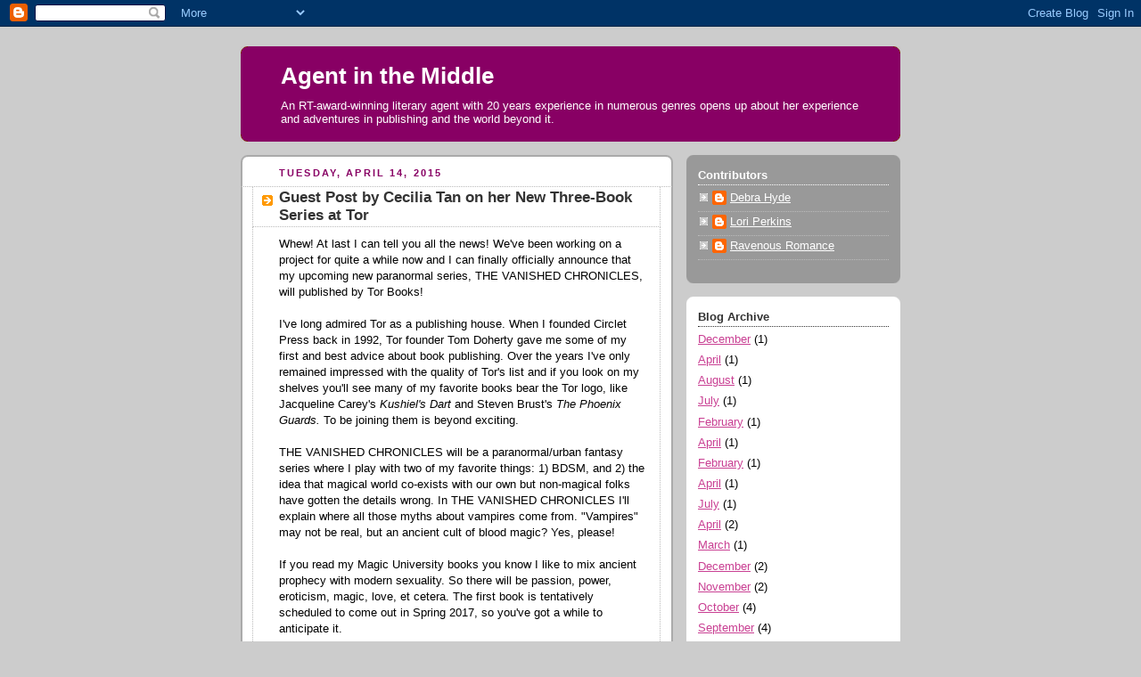

--- FILE ---
content_type: text/html; charset=UTF-8
request_url: https://agentinthemiddle.blogspot.com/2015/04/guest-post-by-cecilia-tan-on-her-new.html?showComment=1685966640949
body_size: 39207
content:
<!DOCTYPE html>
<html dir='ltr'>
<head>
<link href='https://www.blogger.com/static/v1/widgets/2944754296-widget_css_bundle.css' rel='stylesheet' type='text/css'/>
<meta content='text/html; charset=UTF-8' http-equiv='Content-Type'/>
<meta content='blogger' name='generator'/>
<link href='https://agentinthemiddle.blogspot.com/favicon.ico' rel='icon' type='image/x-icon'/>
<link href='http://agentinthemiddle.blogspot.com/2015/04/guest-post-by-cecilia-tan-on-her-new.html' rel='canonical'/>
<link rel="alternate" type="application/atom+xml" title="Agent in the Middle - Atom" href="https://agentinthemiddle.blogspot.com/feeds/posts/default" />
<link rel="alternate" type="application/rss+xml" title="Agent in the Middle - RSS" href="https://agentinthemiddle.blogspot.com/feeds/posts/default?alt=rss" />
<link rel="service.post" type="application/atom+xml" title="Agent in the Middle - Atom" href="https://www.blogger.com/feeds/1852708580253469865/posts/default" />

<link rel="alternate" type="application/atom+xml" title="Agent in the Middle - Atom" href="https://agentinthemiddle.blogspot.com/feeds/7940380200530302705/comments/default" />
<!--Can't find substitution for tag [blog.ieCssRetrofitLinks]-->
<meta content='http://agentinthemiddle.blogspot.com/2015/04/guest-post-by-cecilia-tan-on-her-new.html' property='og:url'/>
<meta content='Guest Post by Cecilia Tan on her New Three-Book Series at Tor' property='og:title'/>
<meta content='Whew! At last I can tell you all the news! We&#39;ve been working on a project for quite a while now and I can finally officially announce that ...' property='og:description'/>
<title>Agent in the Middle: Guest Post by Cecilia Tan on her New Three-Book Series at Tor</title>
<style id='page-skin-1' type='text/css'><!--
/*
-----------------------------------------------
Blogger Template Style
Name:     Rounders 2
Date:     27 Feb 2004
Updated by: Blogger Team
----------------------------------------------- */
body {
background:#ccc;
margin:0;
text-align:center;
line-height: 1.5em;
font:x-small Trebuchet MS, Verdana, Arial, Sans-serif;
color:#000000;
font-size/* */:/**/small;
font-size: /**/small;
}
/* Page Structure
----------------------------------------------- */
/* The images which help create rounded corners depend on the
following widths and measurements. If you want to change
these measurements, the images will also need to change.
*/
#outer-wrapper {
width:740px;
margin:0 auto;
text-align:left;
font: normal normal 100% 'Trebuchet MS',Verdana,Arial,Sans-serif;
}
#main-wrap1 {
width:485px;
float:left;
background:#ffffff url("https://resources.blogblog.com/blogblog/data/rounders2/corners_main_bot.gif") no-repeat left bottom;
margin:15px 0 0;
padding:0 0 10px;
color:#000000;
font-size:97%;
line-height:1.5em;
word-wrap: break-word; /* fix for long text breaking sidebar float in IE */
overflow: hidden;     /* fix for long non-text content breaking IE sidebar float */
}
#main-wrap2 {
float:left;
width:100%;
background:url("https://resources.blogblog.com/blogblog/data/rounders2/corners_main_top.gif") no-repeat left top;
padding:10px 0 0;
}
#main {
background:url("https://resources.blogblog.com/blogblog/data/rounders2/rails_main.gif") repeat-y left;
padding:0;
width:485px;
}
#sidebar-wrap {
width:240px;
float:right;
margin:15px 0 0;
font-size:97%;
line-height:1.5em;
word-wrap: break-word; /* fix for long text breaking sidebar float in IE */
overflow: hidden;     /* fix for long non-text content breaking IE sidebar float */
}
.main .widget {
margin-top: 4px;
width: 468px;
padding: 0 13px;
}
.main .Blog {
margin: 0;
padding: 0;
width: 484px;
}
/* Links
----------------------------------------------- */
a:link {
color: #C94093;
}
a:visited {
color: #C94093;
}
a:hover {
color: #C94093;
}
a img {
border-width:0;
}
/* Blog Header
----------------------------------------------- */
#header-wrapper {
background:#880064 url("https://resources.blogblog.com/blogblog/data/rounders2/corners_cap_top.gif") no-repeat left top;
margin-top:22px;
margin-right:0;
margin-bottom:0;
margin-left:0;
padding-top:8px;
padding-right:0;
padding-bottom:0;
padding-left:0;
color:#ffffff;
}
#header {
background:url("https://resources.blogblog.com/blogblog/data/rounders2/corners_cap_bot.gif") no-repeat left bottom;
padding:0 15px 8px;
}
#header h1 {
margin:0;
padding:10px 30px 5px;
line-height:1.2em;
font: normal bold 200% 'Trebuchet MS',Verdana,Arial,Sans-serif;
}
#header a,
#header a:visited {
text-decoration:none;
color: #ffffff;
}
#header .description {
margin:0;
padding:5px 30px 10px;
line-height:1.5em;
font: normal normal 100% 'Trebuchet MS',Verdana,Arial,Sans-serif;
}
/* Posts
----------------------------------------------- */
h2.date-header {
margin-top:0;
margin-right:28px;
margin-bottom:0;
margin-left:43px;
font-size:85%;
line-height:2em;
text-transform:uppercase;
letter-spacing:.2em;
color:#880064;
}
.post {
margin:.3em 0 25px;
padding:0 13px;
border:1px dotted #bbbbbb;
border-width:1px 0;
}
.post h3 {
margin:0;
line-height:1.5em;
background:url("https://resources.blogblog.com/blogblog/data/rounders2/icon_arrow.gif") no-repeat 10px .5em;
display:block;
border:1px dotted #bbbbbb;
border-width:0 1px 1px;
padding-top:2px;
padding-right:14px;
padding-bottom:2px;
padding-left:29px;
color: #333333;
font: normal bold 135% 'Trebuchet MS',Verdana,Arial,Sans-serif;
}
.post h3 a, .post h3 a:visited {
text-decoration:none;
color: #333333;
}
a.title-link:hover {
background-color: #bbbbbb;
color: #000000;
}
.post-body {
border:1px dotted #bbbbbb;
border-width:0 1px 1px;
border-bottom-color:#ffffff;
padding-top:10px;
padding-right:14px;
padding-bottom:1px;
padding-left:29px;
}
html>body .post-body {
border-bottom-width:0;
}
.post-body {
margin:0 0 .75em;
}
.post-body blockquote {
line-height:1.3em;
}
.post-footer {
background: #eee;
margin:0;
padding-top:2px;
padding-right:14px;
padding-bottom:2px;
padding-left:29px;
border:1px dotted #bbbbbb;
border-width:1px;
font-size:100%;
line-height:1.5em;
color: #666;
}
/*
The first line of the post footer might only have floated text, so we need to give it a height.
The height comes from the post-footer line-height
*/
.post-footer-line-1 {
min-height:1.5em;
_height:1.5em;
}
.post-footer p {
margin: 0;
}
html>body .post-footer {
border-bottom-color:transparent;
}
.uncustomized-post-template .post-footer {
text-align: right;
}
.uncustomized-post-template .post-author,
.uncustomized-post-template .post-timestamp {
display: block;
float: left;
text-align:left;
margin-right: 4px;
}
.post-footer a {
color: #C94093;
}
.post-footer a:hover {
color: #C94093;
}
a.comment-link {
/* IE5.0/Win doesn't apply padding to inline elements,
so we hide these two declarations from it */
background/* */:/**/url("https://resources.blogblog.com/blogblog/data/rounders/icon_comment_left.gif") no-repeat left 45%;
padding-left:14px;
}
html>body a.comment-link {
/* Respecified, for IE5/Mac's benefit */
background:url("https://resources.blogblog.com/blogblog/data/rounders2/icon_comment_left.gif") no-repeat left 45%;
padding-left:14px;
}
.post img, table.tr-caption-container {
margin-top:0;
margin-right:0;
margin-bottom:5px;
margin-left:0;
padding:4px;
border:1px solid #bbbbbb;
}
.tr-caption-container img {
border: none;
margin: 0;
padding: 0;
}
blockquote {
margin:.75em 0;
border:1px dotted #bbbbbb;
border-width:1px 0;
padding:5px 15px;
color: #880064;
}
.post blockquote p {
margin:.5em 0;
}
#blog-pager-newer-link {
float: left;
margin-left: 13px;
}
#blog-pager-older-link {
float: right;
margin-right: 13px;
}
#blog-pager {
text-align: center;
}
.feed-links {
clear: both;
line-height: 2.5em;
margin-left: 13px;
}
/* Comments
----------------------------------------------- */
#comments {
margin:-25px 13px 0;
border:1px dotted #bbbbbb;
border-width:0 1px 1px;
padding-top:20px;
padding-right:0;
padding-bottom:15px;
padding-left:0;
}
#comments h4 {
margin:0 0 10px;
padding-top:0;
padding-right:14px;
padding-bottom:2px;
padding-left:29px;
border-bottom:1px dotted #bbbbbb;
font-size:120%;
line-height:1.4em;
color:#333333;
}
#comments-block {
margin-top:0;
margin-right:15px;
margin-bottom:0;
margin-left:9px;
}
.comment-author {
background:url("https://resources.blogblog.com/blogblog/data/rounders2/icon_comment_left.gif") no-repeat 2px .3em;
margin:.5em 0;
padding-top:0;
padding-right:0;
padding-bottom:0;
padding-left:20px;
font-weight:bold;
}
.comment-body {
margin:0 0 1.25em;
padding-top:0;
padding-right:0;
padding-bottom:0;
padding-left:20px;
}
.comment-body p {
margin:0 0 .5em;
}
.comment-footer {
margin:0 0 .5em;
padding-top:0;
padding-right:0;
padding-bottom:.75em;
padding-left:20px;
}
.comment-footer a:link {
color: #000000;
}
.deleted-comment {
font-style:italic;
color:gray;
}
.comment-form {
padding-left:20px;
padding-right:5px;
}
#comments .comment-form h4 {
padding-left:0px;
}
/* Profile
----------------------------------------------- */
.profile-img {
float: left;
margin-top: 5px;
margin-right: 5px;
margin-bottom: 5px;
margin-left: 0;
border: 4px solid #ffffff;
}
.profile-datablock {
margin-top:0;
margin-right:15px;
margin-bottom:.5em;
margin-left:0;
padding-top:8px;
}
.profile-link {
background:url("https://resources.blogblog.com/blogblog/data/rounders2/icon_profile_left.gif") no-repeat left .1em;
padding-left:15px;
font-weight:bold;
}
.profile-textblock {
clear: both;
margin: 0;
}
.sidebar .clear, .main .widget .clear {
clear: both;
}
#sidebartop-wrap {
background:#999999 url("https://resources.blogblog.com/blogblog/data/rounders2/corners_prof_bot.gif") no-repeat left bottom;
margin:0px 0px 15px;
padding:0px 0px 10px;
color:#ffffff;
}
#sidebartop-wrap2 {
background:url("https://resources.blogblog.com/blogblog/data/rounders2/corners_prof_top.gif") no-repeat left top;
padding: 10px 0 0;
margin:0;
border-width:0;
}
#sidebartop h2 {
line-height:1.5em;
color:#ffffff;
border-bottom: 1px dotted #ffffff;
margin-bottom: 0.5em;
font: normal bold 100% 'Trebuchet MS',Verdana,Arial,Sans-serif;
}
#sidebartop a {
color: #ffffff;
}
#sidebartop a:hover {
color: #dddddd;
}
#sidebartop a:visited {
color: #dddddd;
}
/* Sidebar Boxes
----------------------------------------------- */
.sidebar .widget {
margin:.5em 13px 1.25em;
padding:0 0px;
}
.widget-content {
margin-top: 0.5em;
}
#sidebarbottom-wrap1 {
background:#ffffff url("https://resources.blogblog.com/blogblog/data/rounders2/corners_side_top.gif") no-repeat left top;
margin:0 0 15px;
padding:10px 0 0;
color: #000000;
}
#sidebarbottom-wrap2 {
background:url("https://resources.blogblog.com/blogblog/data/rounders2/corners_side_bot.gif") no-repeat left bottom;
padding:0 0 8px;
}
.sidebar h2 {
margin:0;
padding:0 0 .2em;
line-height:1.5em;
font:normal bold 100% 'Trebuchet MS',Verdana,Arial,Sans-serif;
}
.sidebar ul {
list-style:none;
margin:0 0 1.25em;
padding:0;
}
.sidebar ul li {
background:url("https://resources.blogblog.com/blogblog/data/rounders2/icon_arrow_sm.gif") no-repeat 2px .25em;
margin:0;
padding-top:0;
padding-right:0;
padding-bottom:3px;
padding-left:16px;
margin-bottom:3px;
border-bottom:1px dotted #bbbbbb;
line-height:1.4em;
}
.sidebar p {
margin:0 0 .6em;
}
#sidebar h2 {
color: #333333;
border-bottom: 1px dotted #333333;
}
/* Footer
----------------------------------------------- */
#footer-wrap1 {
clear:both;
margin:0 0 10px;
padding:15px 0 0;
}
#footer-wrap2 {
background:#880064 url("https://resources.blogblog.com/blogblog/data/rounders2/corners_cap_top.gif") no-repeat left top;
color:#ffffff;
}
#footer {
background:url("https://resources.blogblog.com/blogblog/data/rounders2/corners_cap_bot.gif") no-repeat left bottom;
padding:8px 15px;
}
#footer hr {display:none;}
#footer p {margin:0;}
#footer a {color:#ffffff;}
#footer .widget-content {
margin:0;
}
/** Page structure tweaks for layout editor wireframe */
body#layout #main-wrap1,
body#layout #sidebar-wrap,
body#layout #header-wrapper {
margin-top: 0;
}
body#layout #header, body#layout #header-wrapper,
body#layout #outer-wrapper {
margin-left:0,
margin-right: 0;
padding: 0;
}
body#layout #outer-wrapper {
width: 730px;
}
body#layout #footer-wrap1 {
padding-top: 0;
}

--></style>
<link href='https://www.blogger.com/dyn-css/authorization.css?targetBlogID=1852708580253469865&amp;zx=ccd15f04-c49e-4642-8cb3-3ffac79c627e' media='none' onload='if(media!=&#39;all&#39;)media=&#39;all&#39;' rel='stylesheet'/><noscript><link href='https://www.blogger.com/dyn-css/authorization.css?targetBlogID=1852708580253469865&amp;zx=ccd15f04-c49e-4642-8cb3-3ffac79c627e' rel='stylesheet'/></noscript>
<meta name='google-adsense-platform-account' content='ca-host-pub-1556223355139109'/>
<meta name='google-adsense-platform-domain' content='blogspot.com'/>

</head>
<body>
<div class='navbar section' id='navbar'><div class='widget Navbar' data-version='1' id='Navbar1'><script type="text/javascript">
    function setAttributeOnload(object, attribute, val) {
      if(window.addEventListener) {
        window.addEventListener('load',
          function(){ object[attribute] = val; }, false);
      } else {
        window.attachEvent('onload', function(){ object[attribute] = val; });
      }
    }
  </script>
<div id="navbar-iframe-container"></div>
<script type="text/javascript" src="https://apis.google.com/js/platform.js"></script>
<script type="text/javascript">
      gapi.load("gapi.iframes:gapi.iframes.style.bubble", function() {
        if (gapi.iframes && gapi.iframes.getContext) {
          gapi.iframes.getContext().openChild({
              url: 'https://www.blogger.com/navbar/1852708580253469865?po\x3d7940380200530302705\x26origin\x3dhttps://agentinthemiddle.blogspot.com',
              where: document.getElementById("navbar-iframe-container"),
              id: "navbar-iframe"
          });
        }
      });
    </script><script type="text/javascript">
(function() {
var script = document.createElement('script');
script.type = 'text/javascript';
script.src = '//pagead2.googlesyndication.com/pagead/js/google_top_exp.js';
var head = document.getElementsByTagName('head')[0];
if (head) {
head.appendChild(script);
}})();
</script>
</div></div>
<div id='outer-wrapper'>
<div id='header-wrapper'>
<div class='header section' id='header'><div class='widget Header' data-version='1' id='Header1'>
<div id='header-inner'>
<div class='titlewrapper'>
<h1 class='title'>
<a href='https://agentinthemiddle.blogspot.com/'>
Agent in the Middle
</a>
</h1>
</div>
<div class='descriptionwrapper'>
<p class='description'><span>An RT-award-winning literary agent with 20 years experience in numerous genres  opens up about her experience and adventures in publishing and the world beyond it.</span></p>
</div>
</div>
</div></div>
</div>
<div id='crosscol-wrapper' style='text-align:center'>
<div class='crosscol no-items section' id='crosscol'></div>
</div>
<div id='main-wrap1'><div id='main-wrap2'>
<div class='main section' id='main'><div class='widget Blog' data-version='1' id='Blog1'>
<div class='blog-posts hfeed'>

          <div class="date-outer">
        
<h2 class='date-header'><span>Tuesday, April 14, 2015</span></h2>

          <div class="date-posts">
        
<div class='post-outer'>
<div class='post hentry uncustomized-post-template' itemprop='blogPost' itemscope='itemscope' itemtype='http://schema.org/BlogPosting'>
<meta content='1852708580253469865' itemprop='blogId'/>
<meta content='7940380200530302705' itemprop='postId'/>
<a name='7940380200530302705'></a>
<h3 class='post-title entry-title' itemprop='name'>
Guest Post by Cecilia Tan on her New Three-Book Series at Tor
</h3>
<div class='post-header'>
<div class='post-header-line-1'></div>
</div>
<div class='post-body entry-content' id='post-body-7940380200530302705' itemprop='description articleBody'>
Whew! At last I can tell you all the news! We've been working on a project for quite a while now and I can finally officially announce that my upcoming new paranormal series, THE VANISHED CHRONICLES, will published by Tor Books! <br /><br />I've long admired Tor as a publishing house. When I founded Circlet Press back in 1992, Tor founder Tom Doherty gave me some of my first and best advice about book publishing. Over the years I've only remained impressed with the quality of Tor's list and if you look on my shelves you'll see many of my favorite books bear the Tor logo, like Jacqueline Carey's <i>Kushiel's Dart</i> and Steven Brust's <i>The</i> <i>Phoenix Guards.</i> To be joining them is beyond exciting. <br /><br />THE VANISHED CHRONICLES will be a paranormal/urban fantasy series where I play with two of my favorite things: 1) BDSM, and 2) the idea that magical world co-exists with our own but non-magical folks have gotten the details wrong. In THE VANISHED CHRONICLES I'll explain where all those myths about vampires come from. "Vampires" may not be real, but an ancient cult of blood magic? Yes, please!<br /><br />If you read my Magic University books you know I like to mix ancient prophecy with modern sexuality. So there will be passion, power, eroticism, magic, love, et cetera. The first book is tentatively scheduled to come out in Spring 2017, so you've got a while to anticipate it. <br /><br />If you'd like to keep up to date on my progress, and maybe even get sneak peeks of some sexy scenes, there's always my monthly email newsletter. Sign up here: <br /><br />http://eepurl.com/TEWfv
<div style='clear: both;'></div>
</div>
<div class='post-footer'>
<div class='post-footer-line post-footer-line-1'>
<span class='post-author vcard'>
Posted by
<span class='fn' itemprop='author' itemscope='itemscope' itemtype='http://schema.org/Person'>
<meta content='https://www.blogger.com/profile/11062583225899288730' itemprop='url'/>
<a class='g-profile' href='https://www.blogger.com/profile/11062583225899288730' rel='author' title='author profile'>
<span itemprop='name'>Lori Perkins</span>
</a>
</span>
</span>
<span class='post-timestamp'>
at
<meta content='http://agentinthemiddle.blogspot.com/2015/04/guest-post-by-cecilia-tan-on-her-new.html' itemprop='url'/>
<a class='timestamp-link' href='https://agentinthemiddle.blogspot.com/2015/04/guest-post-by-cecilia-tan-on-her-new.html' rel='bookmark' title='permanent link'><abbr class='published' itemprop='datePublished' title='2015-04-14T16:25:00-05:00'>4:25&#8239;PM</abbr></a>
</span>
<span class='post-comment-link'>
</span>
<span class='post-icons'>
<span class='item-action'>
<a href='https://www.blogger.com/email-post/1852708580253469865/7940380200530302705' title='Email Post'>
<img alt='' class='icon-action' height='13' src='https://resources.blogblog.com/img/icon18_email.gif' width='18'/>
</a>
</span>
<span class='item-control blog-admin pid-1488866603'>
<a href='https://www.blogger.com/post-edit.g?blogID=1852708580253469865&postID=7940380200530302705&from=pencil' title='Edit Post'>
<img alt='' class='icon-action' height='18' src='https://resources.blogblog.com/img/icon18_edit_allbkg.gif' width='18'/>
</a>
</span>
</span>
<div class='post-share-buttons goog-inline-block'>
</div>
</div>
<div class='post-footer-line post-footer-line-2'>
<span class='post-labels'>
</span>
</div>
<div class='post-footer-line post-footer-line-3'>
<span class='post-location'>
</span>
</div>
</div>
</div>
<div class='comments' id='comments'>
<a name='comments'></a>
<h4>135 comments:</h4>
<div id='Blog1_comments-block-wrapper'>
<dl class='avatar-comment-indent' id='comments-block'>
<dt class='comment-author ' id='c5106291501119572033'>
<a name='c5106291501119572033'></a>
<div class="avatar-image-container vcard"><span dir="ltr"><a href="https://www.blogger.com/profile/14493605965757926549" target="" rel="nofollow" onclick="" class="avatar-hovercard" id="av-5106291501119572033-14493605965757926549"><img src="https://resources.blogblog.com/img/blank.gif" width="35" height="35" class="delayLoad" style="display: none;" longdesc="//blogger.googleusercontent.com/img/b/R29vZ2xl/AVvXsEgsxbbmr2ti0VxDueFVfusWCw8Iz_gO1n_8RlBcpq9UCM0yHjVManQCx94rrR2DVTbzMVDG1l8Rc-b3Oit-Iz6DdKff2LXsK-q60LdH3YMLZ-tU_h1TJn9jc8yZWfgKrA/s45-c/300%2C300.jpg" alt="" title="Robin Adam">

<noscript><img src="//blogger.googleusercontent.com/img/b/R29vZ2xl/AVvXsEgsxbbmr2ti0VxDueFVfusWCw8Iz_gO1n_8RlBcpq9UCM0yHjVManQCx94rrR2DVTbzMVDG1l8Rc-b3Oit-Iz6DdKff2LXsK-q60LdH3YMLZ-tU_h1TJn9jc8yZWfgKrA/s45-c/300%2C300.jpg" width="35" height="35" class="photo" alt=""></noscript></a></span></div>
<a href='https://www.blogger.com/profile/14493605965757926549' rel='nofollow'>Robin Adam</a>
said...
</dt>
<dd class='comment-body' id='Blog1_cmt-5106291501119572033'>
<p>
Nice post Lori Perkins1! I really like your blog that you&#39;ve shared about Guest Post by Cecilia Tan on her New Three-Book Series at Tor. I hope that you&#39;ll post continuously such types of articles.<br /><a href="https://mygreatfest.net/how-you-can-design-your-custom-vape-cartridge-packaging-boxes/" rel="nofollow"> Custom Vape Cartridge Packaging Boxes </a>
</p>
</dd>
<dd class='comment-footer'>
<span class='comment-timestamp'>
<a href='https://agentinthemiddle.blogspot.com/2015/04/guest-post-by-cecilia-tan-on-her-new.html?showComment=1603373489804#c5106291501119572033' title='comment permalink'>
October 22, 2020 at 8:31&#8239;AM
</a>
<span class='item-control blog-admin pid-656581527'>
<a class='comment-delete' href='https://www.blogger.com/comment/delete/1852708580253469865/5106291501119572033' title='Delete Comment'>
<img src='https://resources.blogblog.com/img/icon_delete13.gif'/>
</a>
</span>
</span>
</dd>
<dt class='comment-author ' id='c7853099483024075731'>
<a name='c7853099483024075731'></a>
<div class="avatar-image-container avatar-stock"><span dir="ltr"><a href="https://www.blogger.com/profile/17901023285747450232" target="" rel="nofollow" onclick="" class="avatar-hovercard" id="av-7853099483024075731-17901023285747450232"><img src="//www.blogger.com/img/blogger_logo_round_35.png" width="35" height="35" alt="" title="Unknown">

</a></span></div>
<a href='https://www.blogger.com/profile/17901023285747450232' rel='nofollow'>Unknown</a>
said...
</dt>
<dd class='comment-body' id='Blog1_cmt-7853099483024075731'>
<p>
<a href="https://www.betmantoto.pro/" title="스포츠토토" rel="nofollow">스포츠토토</a><br /><a href="https://www.surfaceforums.net/members/betmantotopro.40759/#about" title="배트맨토토프로" rel="nofollow">배트맨토토프로</a><br /><a href="https://www.portalmundos.com/profile/betmantoto/" title="배트맨토토" rel="nofollow">배트맨토토</a><br /><br /><br /><br /><br />I have express a few of the articles on your website now, and I really like your style of blogging. I added it to my favorite&#8217;s blog site list and will be checking back soon&#8230;<br />
</p>
</dd>
<dd class='comment-footer'>
<span class='comment-timestamp'>
<a href='https://agentinthemiddle.blogspot.com/2015/04/guest-post-by-cecilia-tan-on-her-new.html?showComment=1647946465989#c7853099483024075731' title='comment permalink'>
March 22, 2022 at 5:54&#8239;AM
</a>
<span class='item-control blog-admin pid-844302505'>
<a class='comment-delete' href='https://www.blogger.com/comment/delete/1852708580253469865/7853099483024075731' title='Delete Comment'>
<img src='https://resources.blogblog.com/img/icon_delete13.gif'/>
</a>
</span>
</span>
</dd>
<dt class='comment-author ' id='c3477855725083808105'>
<a name='c3477855725083808105'></a>
<div class="avatar-image-container avatar-stock"><span dir="ltr"><a href="https://www.blogger.com/profile/17901023285747450232" target="" rel="nofollow" onclick="" class="avatar-hovercard" id="av-3477855725083808105-17901023285747450232"><img src="//www.blogger.com/img/blogger_logo_round_35.png" width="35" height="35" alt="" title="Unknown">

</a></span></div>
<a href='https://www.blogger.com/profile/17901023285747450232' rel='nofollow'>Unknown</a>
said...
</dt>
<dd class='comment-body' id='Blog1_cmt-3477855725083808105'>
<p>
Thankѕ for sharing your thoughts. I truly appｒeciate you efforts and<br />I will be waiting foｒ your further write uᥙps thank you once<br />again.<br /><br /><br /><br /><a href="https://www.underdogdynasty.com/users/Lasportstototv" title="스포츠중계" rel="nofollow">스포츠중계</a><br /><a href="https://www.sportstototv.com" title="토토사이트" rel="nofollow">토토사이트</a><br /><a href="https://www.turfshowtimes.com/users/Lasportstototv" title="토토 대표 사이트" rel="nofollow">토토 대표 사이트</a>  <br />
</p>
</dd>
<dd class='comment-footer'>
<span class='comment-timestamp'>
<a href='https://agentinthemiddle.blogspot.com/2015/04/guest-post-by-cecilia-tan-on-her-new.html?showComment=1647946510514#c3477855725083808105' title='comment permalink'>
March 22, 2022 at 5:55&#8239;AM
</a>
<span class='item-control blog-admin pid-844302505'>
<a class='comment-delete' href='https://www.blogger.com/comment/delete/1852708580253469865/3477855725083808105' title='Delete Comment'>
<img src='https://resources.blogblog.com/img/icon_delete13.gif'/>
</a>
</span>
</span>
</dd>
<dt class='comment-author ' id='c1186826892270421372'>
<a name='c1186826892270421372'></a>
<div class="avatar-image-container vcard"><span dir="ltr"><a href="https://www.blogger.com/profile/18159956977177605391" target="" rel="nofollow" onclick="" class="avatar-hovercard" id="av-1186826892270421372-18159956977177605391"><img src="https://resources.blogblog.com/img/blank.gif" width="35" height="35" class="delayLoad" style="display: none;" longdesc="//blogger.googleusercontent.com/img/b/R29vZ2xl/AVvXsEjNqyXuxhoHPbd9PhoJdVjIdMQptLHXpgfchFO11v7KPN0BARJwgYwlUy9-MI2DHcZ8o0IdW8LeDbH9bPIn0_MvT0aI7h2pU7GLRF-_bVDuuPZ9A0dtrorNTk5P6iegBg/s45-c/images+%281%29.jfif" alt="" title="Will Kolson">

<noscript><img src="//blogger.googleusercontent.com/img/b/R29vZ2xl/AVvXsEjNqyXuxhoHPbd9PhoJdVjIdMQptLHXpgfchFO11v7KPN0BARJwgYwlUy9-MI2DHcZ8o0IdW8LeDbH9bPIn0_MvT0aI7h2pU7GLRF-_bVDuuPZ9A0dtrorNTk5P6iegBg/s45-c/images+%281%29.jfif" width="35" height="35" class="photo" alt=""></noscript></a></span></div>
<a href='https://www.blogger.com/profile/18159956977177605391' rel='nofollow'>Will Kolson</a>
said...
</dt>
<dd class='comment-body' id='Blog1_cmt-1186826892270421372'>
<p>
Guest posting is necessary for <a href="https://www.lawessaywriting.co.uk/law-assignment-writing/" rel="nofollow">Law assignment writing service UK</a> SEO because it allows you to build links to your site from other sites. When people click on the link and visit your site, they may see your content and be persuaded to buy a product or hire you as a lawyer.
</p>
</dd>
<dd class='comment-footer'>
<span class='comment-timestamp'>
<a href='https://agentinthemiddle.blogspot.com/2015/04/guest-post-by-cecilia-tan-on-her-new.html?showComment=1650969760824#c1186826892270421372' title='comment permalink'>
April 26, 2022 at 5:42&#8239;AM
</a>
<span class='item-control blog-admin pid-1099310809'>
<a class='comment-delete' href='https://www.blogger.com/comment/delete/1852708580253469865/1186826892270421372' title='Delete Comment'>
<img src='https://resources.blogblog.com/img/icon_delete13.gif'/>
</a>
</span>
</span>
</dd>
<dt class='comment-author ' id='c1670951888967958368'>
<a name='c1670951888967958368'></a>
<div class="avatar-image-container avatar-stock"><span dir="ltr"><a href="https://www.blogger.com/profile/02192780637447709176" target="" rel="nofollow" onclick="" class="avatar-hovercard" id="av-1670951888967958368-02192780637447709176"><img src="//www.blogger.com/img/blogger_logo_round_35.png" width="35" height="35" alt="" title="Hoodoo Psychics">

</a></span></div>
<a href='https://www.blogger.com/profile/02192780637447709176' rel='nofollow'>Hoodoo Psychics</a>
said...
</dt>
<dd class='comment-body' id='Blog1_cmt-1670951888967958368'>
<p>
It was really nice post... Hope to read such content in future as well. <br /><a href="https://www.hoodoopsychics.com/library/miss-michaeles-simple-spells-for-school-success-fall-in-love-with-learning/" rel="nofollow"> Fall In Love With Learning </a>
</p>
</dd>
<dd class='comment-footer'>
<span class='comment-timestamp'>
<a href='https://agentinthemiddle.blogspot.com/2015/04/guest-post-by-cecilia-tan-on-her-new.html?showComment=1651217151305#c1670951888967958368' title='comment permalink'>
April 29, 2022 at 2:25&#8239;AM
</a>
<span class='item-control blog-admin pid-1472147313'>
<a class='comment-delete' href='https://www.blogger.com/comment/delete/1852708580253469865/1670951888967958368' title='Delete Comment'>
<img src='https://resources.blogblog.com/img/icon_delete13.gif'/>
</a>
</span>
</span>
</dd>
<dt class='comment-author ' id='c1744145924226380433'>
<a name='c1744145924226380433'></a>
<div class="avatar-image-container avatar-stock"><span dir="ltr"><a href="https://www.blogger.com/profile/02638452965728703498" target="" rel="nofollow" onclick="" class="avatar-hovercard" id="av-1744145924226380433-02638452965728703498"><img src="//www.blogger.com/img/blogger_logo_round_35.png" width="35" height="35" alt="" title="Thomas Shelby">

</a></span></div>
<a href='https://www.blogger.com/profile/02638452965728703498' rel='nofollow'>Thomas Shelby</a>
said...
</dt>
<dd class='comment-body' id='Blog1_cmt-1744145924226380433'>
<p>
Thanks for taking the time to share your paranormal series with us. I am appreciating your hard work. I am working with a <a href="https://www.uzonetechnologies.com/" rel="nofollow">web design agency</a> for 3 years. If you want to modify your blog or site, visit us for professional work.
</p>
</dd>
<dd class='comment-footer'>
<span class='comment-timestamp'>
<a href='https://agentinthemiddle.blogspot.com/2015/04/guest-post-by-cecilia-tan-on-her-new.html?showComment=1652035276180#c1744145924226380433' title='comment permalink'>
May 8, 2022 at 1:41&#8239;PM
</a>
<span class='item-control blog-admin pid-368146356'>
<a class='comment-delete' href='https://www.blogger.com/comment/delete/1852708580253469865/1744145924226380433' title='Delete Comment'>
<img src='https://resources.blogblog.com/img/icon_delete13.gif'/>
</a>
</span>
</span>
</dd>
<dt class='comment-author ' id='c3784800581668691403'>
<a name='c3784800581668691403'></a>
<div class="avatar-image-container avatar-stock"><span dir="ltr"><img src="//resources.blogblog.com/img/blank.gif" width="35" height="35" alt="" title="Anonymous">

</span></div>
Anonymous
said...
</dt>
<dd class='comment-body' id='Blog1_cmt-3784800581668691403'>
<p>
 Bonuses <a href="https://www.dolabuy.ru/dionysus-c-157_168_183/gucci-fake-gg-supreme-dionysus-small-shoulder-400249-bag-p-3634.html" rel="nofollow"><strong>Continued</strong></a>   great site <a href="https://www.dolabuy.ru/totes-c-157_326_332/replica-goyard-saintlouis-totes-online-outlet-handbags-p-4953.html" rel="nofollow"><strong>pop over to this site</strong></a>   special info <a href="https://www.dolabuy.ru/gucci-c-209_212/gucci-replica-gg-flat-heel-slippers-sheepskin-shoes-shop-p-3706.html" rel="nofollow"><strong>browse around this web-site</strong></a>
</p>
</dd>
<dd class='comment-footer'>
<span class='comment-timestamp'>
<a href='https://agentinthemiddle.blogspot.com/2015/04/guest-post-by-cecilia-tan-on-her-new.html?showComment=1653739483195#c3784800581668691403' title='comment permalink'>
May 28, 2022 at 7:04&#8239;AM
</a>
<span class='item-control blog-admin pid-655724755'>
<a class='comment-delete' href='https://www.blogger.com/comment/delete/1852708580253469865/3784800581668691403' title='Delete Comment'>
<img src='https://resources.blogblog.com/img/icon_delete13.gif'/>
</a>
</span>
</span>
</dd>
<dt class='comment-author ' id='c8326735837751149269'>
<a name='c8326735837751149269'></a>
<div class="avatar-image-container avatar-stock"><span dir="ltr"><img src="//resources.blogblog.com/img/blank.gif" width="35" height="35" alt="" title="Anonymous">

</span></div>
Anonymous
said...
</dt>
<dd class='comment-body' id='Blog1_cmt-8326735837751149269'>
<p>
replica bags chicago <a href="https://www.dolabuy.ru/handbags-c-157/" rel="nofollow"><strong>official website</strong></a> g3o15s5p86 7a replica bags  joy replica bags review <a href="https://www.dolabuy.ru/hermes-c-157_281/" rel="nofollow"><strong>hermes fake</strong></a> z9w47j0w17 replica bags online shopping   this link s3a80q3u48 <a href="https://www.dolabuy.ru/" rel="nofollow"><strong>replica wallets</strong></a> replica bags from turkey
</p>
</dd>
<dd class='comment-footer'>
<span class='comment-timestamp'>
<a href='https://agentinthemiddle.blogspot.com/2015/04/guest-post-by-cecilia-tan-on-her-new.html?showComment=1657460302823#c8326735837751149269' title='comment permalink'>
July 10, 2022 at 8:38&#8239;AM
</a>
<span class='item-control blog-admin pid-655724755'>
<a class='comment-delete' href='https://www.blogger.com/comment/delete/1852708580253469865/8326735837751149269' title='Delete Comment'>
<img src='https://resources.blogblog.com/img/icon_delete13.gif'/>
</a>
</span>
</span>
</dd>
<dt class='comment-author ' id='c7229511266977139243'>
<a name='c7229511266977139243'></a>
<div class="avatar-image-container avatar-stock"><span dir="ltr"><a href="https://www.blogger.com/profile/05817432191779440839" target="" rel="nofollow" onclick="" class="avatar-hovercard" id="av-7229511266977139243-05817432191779440839"><img src="//www.blogger.com/img/blogger_logo_round_35.png" width="35" height="35" alt="" title="Admin">

</a></span></div>
<a href='https://www.blogger.com/profile/05817432191779440839' rel='nofollow'>Admin</a>
said...
</dt>
<dd class='comment-body' id='Blog1_cmt-7229511266977139243'>
<p>
That&#39;s Great <br />You Should also Visit<br /><a href="https://creditnormal.com/" rel="nofollow">Credit Normal</a><br />
</p>
</dd>
<dd class='comment-footer'>
<span class='comment-timestamp'>
<a href='https://agentinthemiddle.blogspot.com/2015/04/guest-post-by-cecilia-tan-on-her-new.html?showComment=1660994533438#c7229511266977139243' title='comment permalink'>
August 20, 2022 at 6:22&#8239;AM
</a>
<span class='item-control blog-admin pid-688125985'>
<a class='comment-delete' href='https://www.blogger.com/comment/delete/1852708580253469865/7229511266977139243' title='Delete Comment'>
<img src='https://resources.blogblog.com/img/icon_delete13.gif'/>
</a>
</span>
</span>
</dd>
<dt class='comment-author ' id='c2758117615129825813'>
<a name='c2758117615129825813'></a>
<div class="avatar-image-container avatar-stock"><span dir="ltr"><a href="http://creditnormal.com" target="" rel="nofollow" onclick=""><img src="//resources.blogblog.com/img/blank.gif" width="35" height="35" alt="" title="credit normal">

</a></span></div>
<a href='http://creditnormal.com' rel='nofollow'>credit normal</a>
said...
</dt>
<dd class='comment-body' id='Blog1_cmt-2758117615129825813'>
<p>
Looking To Improve Your Credit Score?<br />Our free guides and in-depth reviews will help you get your credit back on track in no time.<br />To learn more visit <a href="creditnormal.com" rel="nofollow">credit normal</a>
</p>
</dd>
<dd class='comment-footer'>
<span class='comment-timestamp'>
<a href='https://agentinthemiddle.blogspot.com/2015/04/guest-post-by-cecilia-tan-on-her-new.html?showComment=1660995902217#c2758117615129825813' title='comment permalink'>
August 20, 2022 at 6:45&#8239;AM
</a>
<span class='item-control blog-admin pid-655724755'>
<a class='comment-delete' href='https://www.blogger.com/comment/delete/1852708580253469865/2758117615129825813' title='Delete Comment'>
<img src='https://resources.blogblog.com/img/icon_delete13.gif'/>
</a>
</span>
</span>
</dd>
<dt class='comment-author ' id='c8306367671570414555'>
<a name='c8306367671570414555'></a>
<div class="avatar-image-container avatar-stock"><span dir="ltr"><a href="http://sectioncamping.com" target="" rel="nofollow" onclick=""><img src="//resources.blogblog.com/img/blank.gif" width="35" height="35" alt="" title="Section Camping">

</a></span></div>
<a href='http://sectioncamping.com' rel='nofollow'>Section Camping</a>
said...
</dt>
<dd class='comment-body' id='Blog1_cmt-8306367671570414555'>
<p>
Thanks for sharing this... You should also know which cars are best for camping.<br />To know more visit <a href="sectioncamping.com" rel="nofollow">Section Camping</a>
</p>
</dd>
<dd class='comment-footer'>
<span class='comment-timestamp'>
<a href='https://agentinthemiddle.blogspot.com/2015/04/guest-post-by-cecilia-tan-on-her-new.html?showComment=1662050787682#c8306367671570414555' title='comment permalink'>
September 1, 2022 at 11:46&#8239;AM
</a>
<span class='item-control blog-admin pid-655724755'>
<a class='comment-delete' href='https://www.blogger.com/comment/delete/1852708580253469865/8306367671570414555' title='Delete Comment'>
<img src='https://resources.blogblog.com/img/icon_delete13.gif'/>
</a>
</span>
</span>
</dd>
<dt class='comment-author ' id='c5963010514277885355'>
<a name='c5963010514277885355'></a>
<div class="avatar-image-container vcard"><span dir="ltr"><a href="https://www.blogger.com/profile/15277199071512977161" target="" rel="nofollow" onclick="" class="avatar-hovercard" id="av-5963010514277885355-15277199071512977161"><img src="https://resources.blogblog.com/img/blank.gif" width="35" height="35" class="delayLoad" style="display: none;" longdesc="//blogger.googleusercontent.com/img/b/R29vZ2xl/AVvXsEgqzi3RzNm9owElqw6syawD1nnCbsVxB6bgzgqk6K0cQbMVyqJJvlVcINo15dQNVS8EtfPyravDmAiwWA8KA6L_KB9aRAdjxf3FEGg_kS2s4TaHckNuBHplfRy6lqZNhVo/s45-c/Screenshot_99-1-300x168.png" alt="" title="coffeejavahouse">

<noscript><img src="//blogger.googleusercontent.com/img/b/R29vZ2xl/AVvXsEgqzi3RzNm9owElqw6syawD1nnCbsVxB6bgzgqk6K0cQbMVyqJJvlVcINo15dQNVS8EtfPyravDmAiwWA8KA6L_KB9aRAdjxf3FEGg_kS2s4TaHckNuBHplfRy6lqZNhVo/s45-c/Screenshot_99-1-300x168.png" width="35" height="35" class="photo" alt=""></noscript></a></span></div>
<a href='https://www.blogger.com/profile/15277199071512977161' rel='nofollow'>coffeejavahouse</a>
said...
</dt>
<dd class='comment-body' id='Blog1_cmt-5963010514277885355'>
<p>
thanks...You can read article on best coffee maker on <a href="coffeejavahouse.com" rel="nofollow">Coffee java house</a>
</p>
</dd>
<dd class='comment-footer'>
<span class='comment-timestamp'>
<a href='https://agentinthemiddle.blogspot.com/2015/04/guest-post-by-cecilia-tan-on-her-new.html?showComment=1662102272598#c5963010514277885355' title='comment permalink'>
September 2, 2022 at 2:04&#8239;AM
</a>
<span class='item-control blog-admin pid-728661533'>
<a class='comment-delete' href='https://www.blogger.com/comment/delete/1852708580253469865/5963010514277885355' title='Delete Comment'>
<img src='https://resources.blogblog.com/img/icon_delete13.gif'/>
</a>
</span>
</span>
</dd>
<dt class='comment-author ' id='c2825281233531117759'>
<a name='c2825281233531117759'></a>
<div class="avatar-image-container avatar-stock"><span dir="ltr"><a href="https://www.blogger.com/profile/02151172208247314590" target="" rel="nofollow" onclick="" class="avatar-hovercard" id="av-2825281233531117759-02151172208247314590"><img src="//www.blogger.com/img/blogger_logo_round_35.png" width="35" height="35" alt="" title="Smith T">

</a></span></div>
<a href='https://www.blogger.com/profile/02151172208247314590' rel='nofollow'>Smith T</a>
said...
</dt>
<dd class='comment-body' id='Blog1_cmt-2825281233531117759'>
<p>
Our website is best way to explore about Billiards and Bar Tools..<br />Looking for ideal tips to choose your billiards equipments?<br />Our website is the best guide to know about Billiards.<br />This website provides best qualified tips and products for you.<br /><a href="https://billiardsandbartools.com/" rel="nofollow">Billiards and Bar Tools</a>
</p>
</dd>
<dd class='comment-footer'>
<span class='comment-timestamp'>
<a href='https://agentinthemiddle.blogspot.com/2015/04/guest-post-by-cecilia-tan-on-her-new.html?showComment=1662130346069#c2825281233531117759' title='comment permalink'>
September 2, 2022 at 9:52&#8239;AM
</a>
<span class='item-control blog-admin pid-538262694'>
<a class='comment-delete' href='https://www.blogger.com/comment/delete/1852708580253469865/2825281233531117759' title='Delete Comment'>
<img src='https://resources.blogblog.com/img/icon_delete13.gif'/>
</a>
</span>
</span>
</dd>
<dt class='comment-author ' id='c3994697231201585109'>
<a name='c3994697231201585109'></a>
<div class="avatar-image-container avatar-stock"><span dir="ltr"><img src="//resources.blogblog.com/img/blank.gif" width="35" height="35" alt="" title="Anonymous">

</span></div>
Anonymous
said...
</dt>
<dd class='comment-body' id='Blog1_cmt-3994697231201585109'>
<p>
CreditImmediate.com was founded in July 2021. The company was created with the express purpose of helping those with poor or bad credit improve their chances of increasing their credit rating.<br />for more do Visit..<a href="https://creditimmediate.com/about-credit-immediate/" rel="nofollow">creditimmediate</a><br />
</p>
</dd>
<dd class='comment-footer'>
<span class='comment-timestamp'>
<a href='https://agentinthemiddle.blogspot.com/2015/04/guest-post-by-cecilia-tan-on-her-new.html?showComment=1662131923759#c3994697231201585109' title='comment permalink'>
September 2, 2022 at 10:18&#8239;AM
</a>
<span class='item-control blog-admin pid-655724755'>
<a class='comment-delete' href='https://www.blogger.com/comment/delete/1852708580253469865/3994697231201585109' title='Delete Comment'>
<img src='https://resources.blogblog.com/img/icon_delete13.gif'/>
</a>
</span>
</span>
</dd>
<dt class='comment-author ' id='c1700724523725874662'>
<a name='c1700724523725874662'></a>
<div class="avatar-image-container avatar-stock"><span dir="ltr"><a href="https://www.blogger.com/profile/01762126563149896159" target="" rel="nofollow" onclick="" class="avatar-hovercard" id="av-1700724523725874662-01762126563149896159"><img src="//www.blogger.com/img/blogger_logo_round_35.png" width="35" height="35" alt="" title="Hiker Support">

</a></span></div>
<a href='https://www.blogger.com/profile/01762126563149896159' rel='nofollow'>Hiker Support</a>
said...
</dt>
<dd class='comment-body' id='Blog1_cmt-1700724523725874662'>
<p>
Thanks... You should also visit <a href="hikersupport.com" rel="nofollow"> Hiker Support</a> to learn about best cooler backpacks.
</p>
</dd>
<dd class='comment-footer'>
<span class='comment-timestamp'>
<a href='https://agentinthemiddle.blogspot.com/2015/04/guest-post-by-cecilia-tan-on-her-new.html?showComment=1662131943123#c1700724523725874662' title='comment permalink'>
September 2, 2022 at 10:19&#8239;AM
</a>
<span class='item-control blog-admin pid-920247136'>
<a class='comment-delete' href='https://www.blogger.com/comment/delete/1852708580253469865/1700724523725874662' title='Delete Comment'>
<img src='https://resources.blogblog.com/img/icon_delete13.gif'/>
</a>
</span>
</span>
</dd>
<dt class='comment-author ' id='c7694041035042367204'>
<a name='c7694041035042367204'></a>
<div class="avatar-image-container avatar-stock"><span dir="ltr"><img src="//resources.blogblog.com/img/blank.gif" width="35" height="35" alt="" title="Anonymous">

</span></div>
Anonymous
said...
</dt>
<dd class='comment-body' id='Blog1_cmt-7694041035042367204'>
<p>
CreditAppear.com was founded in July 2021. The company was created with the express purpose of helping those with poor or bad credit improve their chances of increasing their credit rating.<br />Do Visit.. <a href="https://creditappear.com/about-credit-appear/" rel="nofollow">creditappear</a><br />
</p>
</dd>
<dd class='comment-footer'>
<span class='comment-timestamp'>
<a href='https://agentinthemiddle.blogspot.com/2015/04/guest-post-by-cecilia-tan-on-her-new.html?showComment=1662145309772#c7694041035042367204' title='comment permalink'>
September 2, 2022 at 2:01&#8239;PM
</a>
<span class='item-control blog-admin pid-655724755'>
<a class='comment-delete' href='https://www.blogger.com/comment/delete/1852708580253469865/7694041035042367204' title='Delete Comment'>
<img src='https://resources.blogblog.com/img/icon_delete13.gif'/>
</a>
</span>
</span>
</dd>
<dt class='comment-author ' id='c4466591327310253404'>
<a name='c4466591327310253404'></a>
<div class="avatar-image-container avatar-stock"><span dir="ltr"><img src="//resources.blogblog.com/img/blank.gif" width="35" height="35" alt="" title="Anonymous">

</span></div>
Anonymous
said...
</dt>
<dd class='comment-body' id='Blog1_cmt-4466591327310253404'>
<p>
Your number one source for flower information on the internet.<br />One-stop-shop for all things flowers, from how to grow them,<br />occasions for each, and the meanings behind countless types of flowers.<br />do visit please. <a href="https://flowerflourish.com/" rel="nofollow">flowerflourish</a><br />
</p>
</dd>
<dd class='comment-footer'>
<span class='comment-timestamp'>
<a href='https://agentinthemiddle.blogspot.com/2015/04/guest-post-by-cecilia-tan-on-her-new.html?showComment=1662209944218#c4466591327310253404' title='comment permalink'>
September 3, 2022 at 7:59&#8239;AM
</a>
<span class='item-control blog-admin pid-655724755'>
<a class='comment-delete' href='https://www.blogger.com/comment/delete/1852708580253469865/4466591327310253404' title='Delete Comment'>
<img src='https://resources.blogblog.com/img/icon_delete13.gif'/>
</a>
</span>
</span>
</dd>
<dt class='comment-author ' id='c8436170409597988440'>
<a name='c8436170409597988440'></a>
<div class="avatar-image-container avatar-stock"><span dir="ltr"><a href="https://www.blogger.com/profile/11031189644386293592" target="" rel="nofollow" onclick="" class="avatar-hovercard" id="av-8436170409597988440-11031189644386293592"><img src="//www.blogger.com/img/blogger_logo_round_35.png" width="35" height="35" alt="" title="Smith C">

</a></span></div>
<a href='https://www.blogger.com/profile/11031189644386293592' rel='nofollow'>Smith C</a>
said...
</dt>
<dd class='comment-body' id='Blog1_cmt-8436170409597988440'>
<p>
The best place on the internet to learn about fly fishing and gain the knowledge and tools you need to excel at your craft. Visit <a href="https://flyfishcentral.com/" rel="nofollow">Fly Fish Central Website</a>.
</p>
</dd>
<dd class='comment-footer'>
<span class='comment-timestamp'>
<a href='https://agentinthemiddle.blogspot.com/2015/04/guest-post-by-cecilia-tan-on-her-new.html?showComment=1662382298899#c8436170409597988440' title='comment permalink'>
September 5, 2022 at 7:51&#8239;AM
</a>
<span class='item-control blog-admin pid-1690683429'>
<a class='comment-delete' href='https://www.blogger.com/comment/delete/1852708580253469865/8436170409597988440' title='Delete Comment'>
<img src='https://resources.blogblog.com/img/icon_delete13.gif'/>
</a>
</span>
</span>
</dd>
<dt class='comment-author ' id='c7113983762296579880'>
<a name='c7113983762296579880'></a>
<div class="avatar-image-container avatar-stock"><span dir="ltr"><a href="https://www.blogger.com/profile/05407860966238243701" target="" rel="nofollow" onclick="" class="avatar-hovercard" id="av-7113983762296579880-05407860966238243701"><img src="//www.blogger.com/img/blogger_logo_round_35.png" width="35" height="35" alt="" title="first blog">

</a></span></div>
<a href='https://www.blogger.com/profile/05407860966238243701' rel='nofollow'>first blog</a>
said...
</dt>
<dd class='comment-body' id='Blog1_cmt-7113983762296579880'>
<p>
Nice content....<br />You should know about<a href="https://smarthometechreview.com/11%20Best-%20Electric%20Fireplace-%20Heaters%20to%20Warm%20-Your%20Home%20-in%202022/" rel="nofollow">11 Best Electric Fireplace Heaters to Warm Your Home in 2022 </a>
</p>
</dd>
<dd class='comment-footer'>
<span class='comment-timestamp'>
<a href='https://agentinthemiddle.blogspot.com/2015/04/guest-post-by-cecilia-tan-on-her-new.html?showComment=1662753212891#c7113983762296579880' title='comment permalink'>
September 9, 2022 at 2:53&#8239;PM
</a>
<span class='item-control blog-admin pid-1215440178'>
<a class='comment-delete' href='https://www.blogger.com/comment/delete/1852708580253469865/7113983762296579880' title='Delete Comment'>
<img src='https://resources.blogblog.com/img/icon_delete13.gif'/>
</a>
</span>
</span>
</dd>
<dt class='comment-author ' id='c7495186561755367914'>
<a name='c7495186561755367914'></a>
<div class="avatar-image-container avatar-stock"><span dir="ltr"><a href="https://www.blogger.com/profile/15193475060873448386" target="" rel="nofollow" onclick="" class="avatar-hovercard" id="av-7495186561755367914-15193475060873448386"><img src="//www.blogger.com/img/blogger_logo_round_35.png" width="35" height="35" alt="" title="Sara James">

</a></span></div>
<a href='https://www.blogger.com/profile/15193475060873448386' rel='nofollow'>Sara James</a>
said...
</dt>
<dd class='comment-body' id='Blog1_cmt-7495186561755367914'>
<p>
wow amazing content...Thanks for sharing<br />You should also know about <a href="https://governmenterc.com/" rel="nofollow">Government Employee Retention Credit</a><br /><a href="https://luckylottoreview.com/" rel="nofollow">Lucky Lotto review</a><br /><a href="https://paydayloanreviewer.com/" rel="nofollow">Payday Loan review</a><br /><a href="https://laythefavorites.com/" rel="nofollow">Horse Betting Sites</a><br /><a href="https://preciousmetalreview.com/" rel="nofollow">Precious Metal Review</a>
</p>
</dd>
<dd class='comment-footer'>
<span class='comment-timestamp'>
<a href='https://agentinthemiddle.blogspot.com/2015/04/guest-post-by-cecilia-tan-on-her-new.html?showComment=1662890468007#c7495186561755367914' title='comment permalink'>
September 11, 2022 at 5:01&#8239;AM
</a>
<span class='item-control blog-admin pid-1054994184'>
<a class='comment-delete' href='https://www.blogger.com/comment/delete/1852708580253469865/7495186561755367914' title='Delete Comment'>
<img src='https://resources.blogblog.com/img/icon_delete13.gif'/>
</a>
</span>
</span>
</dd>
<dt class='comment-author ' id='c4342931032551022824'>
<a name='c4342931032551022824'></a>
<div class="avatar-image-container avatar-stock"><span dir="ltr"><a href="https://www.blogger.com/profile/14911770199412755949" target="" rel="nofollow" onclick="" class="avatar-hovercard" id="av-4342931032551022824-14911770199412755949"><img src="//www.blogger.com/img/blogger_logo_round_35.png" width="35" height="35" alt="" title="Allen alle">

</a></span></div>
<a href='https://www.blogger.com/profile/14911770199412755949' rel='nofollow'>Allen alle</a>
said...
</dt>
<dd class='comment-body' id='Blog1_cmt-4342931032551022824'>
<p>
http://www.hellogorgblog.com/2017/04/oh-bebe-girl-or-boy.html?sc=1664162830767&amp;m=1#c97798237039945452
</p>
</dd>
<dd class='comment-footer'>
<span class='comment-timestamp'>
<a href='https://agentinthemiddle.blogspot.com/2015/04/guest-post-by-cecilia-tan-on-her-new.html?showComment=1664163297147#c4342931032551022824' title='comment permalink'>
September 25, 2022 at 10:34&#8239;PM
</a>
<span class='item-control blog-admin pid-648855878'>
<a class='comment-delete' href='https://www.blogger.com/comment/delete/1852708580253469865/4342931032551022824' title='Delete Comment'>
<img src='https://resources.blogblog.com/img/icon_delete13.gif'/>
</a>
</span>
</span>
</dd>
<dt class='comment-author ' id='c5154897208687093240'>
<a name='c5154897208687093240'></a>
<div class="avatar-image-container avatar-stock"><span dir="ltr"><a href="https://www.blogger.com/profile/14911770199412755949" target="" rel="nofollow" onclick="" class="avatar-hovercard" id="av-5154897208687093240-14911770199412755949"><img src="//www.blogger.com/img/blogger_logo_round_35.png" width="35" height="35" alt="" title="Allen alle">

</a></span></div>
<a href='https://www.blogger.com/profile/14911770199412755949' rel='nofollow'>Allen alle</a>
said...
</dt>
<dd class='comment-body' id='Blog1_cmt-5154897208687093240'>
<p>
Thanks for sharing <br />Such a Amazing content<br />You should also do visit.. <br /><a href="http://flowerflourish.com" rel="nofollow">azaleaflowers</a>
</p>
</dd>
<dd class='comment-footer'>
<span class='comment-timestamp'>
<a href='https://agentinthemiddle.blogspot.com/2015/04/guest-post-by-cecilia-tan-on-her-new.html?showComment=1664333911132#c5154897208687093240' title='comment permalink'>
September 27, 2022 at 9:58&#8239;PM
</a>
<span class='item-control blog-admin pid-648855878'>
<a class='comment-delete' href='https://www.blogger.com/comment/delete/1852708580253469865/5154897208687093240' title='Delete Comment'>
<img src='https://resources.blogblog.com/img/icon_delete13.gif'/>
</a>
</span>
</span>
</dd>
<dt class='comment-author ' id='c4604483585876746844'>
<a name='c4604483585876746844'></a>
<div class="avatar-image-container avatar-stock"><span dir="ltr"><a href="https://www.blogger.com/profile/01565769896848531553" target="" rel="nofollow" onclick="" class="avatar-hovercard" id="av-4604483585876746844-01565769896848531553"><img src="//www.blogger.com/img/blogger_logo_round_35.png" width="35" height="35" alt="" title="William">

</a></span></div>
<a href='https://www.blogger.com/profile/01565769896848531553' rel='nofollow'>William</a>
said...
</dt>
<dd class='comment-body' id='Blog1_cmt-4604483585876746844'>
<p>
I&#39;m very impressed by your article...<br />Thanks for sharing...<br />you should also know about <a href="https://onwardinfo.com/adsense-for-youtube-creators/" rel="nofollow">AdSense for Youtube Creators</a>
</p>
</dd>
<dd class='comment-footer'>
<span class='comment-timestamp'>
<a href='https://agentinthemiddle.blogspot.com/2015/04/guest-post-by-cecilia-tan-on-her-new.html?showComment=1664899127352#c4604483585876746844' title='comment permalink'>
October 4, 2022 at 10:58&#8239;AM
</a>
<span class='item-control blog-admin pid-1194577827'>
<a class='comment-delete' href='https://www.blogger.com/comment/delete/1852708580253469865/4604483585876746844' title='Delete Comment'>
<img src='https://resources.blogblog.com/img/icon_delete13.gif'/>
</a>
</span>
</span>
</dd>
<dt class='comment-author ' id='c6255055622448612272'>
<a name='c6255055622448612272'></a>
<div class="avatar-image-container vcard"><span dir="ltr"><a href="https://www.blogger.com/profile/13136519494912000605" target="" rel="nofollow" onclick="" class="avatar-hovercard" id="av-6255055622448612272-13136519494912000605"><img src="https://resources.blogblog.com/img/blank.gif" width="35" height="35" class="delayLoad" style="display: none;" longdesc="//2.bp.blogspot.com/-vqfSQiN3G6Y/Y1f6t0G1jTI/AAAAAAAAAA0/8mze9EXt6vAwHNvJ0QErVpsDT7e18ogJACK4BGAYYCw/s35/blackrock-bitcoin-900x600.jpg" alt="" title="Techluts">

<noscript><img src="//2.bp.blogspot.com/-vqfSQiN3G6Y/Y1f6t0G1jTI/AAAAAAAAAA0/8mze9EXt6vAwHNvJ0QErVpsDT7e18ogJACK4BGAYYCw/s35/blackrock-bitcoin-900x600.jpg" width="35" height="35" class="photo" alt=""></noscript></a></span></div>
<a href='https://www.blogger.com/profile/13136519494912000605' rel='nofollow'>Techluts</a>
said...
</dt>
<dd class='comment-body' id='Blog1_cmt-6255055622448612272'>
<p>
Thanks for sharing...Visit <a href="www.techluts.com" rel="nofollow">Techluts</a> to learn about crypto, Amazon and Web design and development.
</p>
</dd>
<dd class='comment-footer'>
<span class='comment-timestamp'>
<a href='https://agentinthemiddle.blogspot.com/2015/04/guest-post-by-cecilia-tan-on-her-new.html?showComment=1666352420185#c6255055622448612272' title='comment permalink'>
October 21, 2022 at 6:40&#8239;AM
</a>
<span class='item-control blog-admin pid-1991756285'>
<a class='comment-delete' href='https://www.blogger.com/comment/delete/1852708580253469865/6255055622448612272' title='Delete Comment'>
<img src='https://resources.blogblog.com/img/icon_delete13.gif'/>
</a>
</span>
</span>
</dd>
<dt class='comment-author ' id='c8931838025510080119'>
<a name='c8931838025510080119'></a>
<div class="avatar-image-container avatar-stock"><span dir="ltr"><a href="https://www.blogger.com/profile/05407860966238243701" target="" rel="nofollow" onclick="" class="avatar-hovercard" id="av-8931838025510080119-05407860966238243701"><img src="//www.blogger.com/img/blogger_logo_round_35.png" width="35" height="35" alt="" title="first blog">

</a></span></div>
<a href='https://www.blogger.com/profile/05407860966238243701' rel='nofollow'>first blog</a>
said...
</dt>
<dd class='comment-body' id='Blog1_cmt-8931838025510080119'>
<p>
Nice content....<br />You should know about<a href="https://freelanceinfos.com//How-to-do-Freelancing-on-mobile?/" rel="nofollow"> How to do Freelancing on mobile?</a>
</p>
</dd>
<dd class='comment-footer'>
<span class='comment-timestamp'>
<a href='https://agentinthemiddle.blogspot.com/2015/04/guest-post-by-cecilia-tan-on-her-new.html?showComment=1666982109650#c8931838025510080119' title='comment permalink'>
October 28, 2022 at 1:35&#8239;PM
</a>
<span class='item-control blog-admin pid-1215440178'>
<a class='comment-delete' href='https://www.blogger.com/comment/delete/1852708580253469865/8931838025510080119' title='Delete Comment'>
<img src='https://resources.blogblog.com/img/icon_delete13.gif'/>
</a>
</span>
</span>
</dd>
<dt class='comment-author ' id='c5735023283481053062'>
<a name='c5735023283481053062'></a>
<div class="avatar-image-container avatar-stock"><span dir="ltr"><a href="https://www.blogger.com/profile/01398524321345367873" target="" rel="nofollow" onclick="" class="avatar-hovercard" id="av-5735023283481053062-01398524321345367873"><img src="//www.blogger.com/img/blogger_logo_round_35.png" width="35" height="35" alt="" title="freelanceinfos">

</a></span></div>
<a href='https://www.blogger.com/profile/01398524321345367873' rel='nofollow'>freelanceinfos</a>
said...
</dt>
<dd class='comment-body' id='Blog1_cmt-5735023283481053062'>
<p>
<br />Amazing content. I impresed by your content. its very helpful.<br />You should know about <a href="https://luckylottoreview.com/" rel="nofollow">Online lottery reviews</a>
</p>
</dd>
<dd class='comment-footer'>
<span class='comment-timestamp'>
<a href='https://agentinthemiddle.blogspot.com/2015/04/guest-post-by-cecilia-tan-on-her-new.html?showComment=1668025661848#c5735023283481053062' title='comment permalink'>
November 9, 2022 at 3:27&#8239;PM
</a>
<span class='item-control blog-admin pid-873118353'>
<a class='comment-delete' href='https://www.blogger.com/comment/delete/1852708580253469865/5735023283481053062' title='Delete Comment'>
<img src='https://resources.blogblog.com/img/icon_delete13.gif'/>
</a>
</span>
</span>
</dd>
<dt class='comment-author ' id='c933613600567941401'>
<a name='c933613600567941401'></a>
<div class="avatar-image-container avatar-stock"><span dir="ltr"><a href="https://www.blogger.com/profile/01398524321345367873" target="" rel="nofollow" onclick="" class="avatar-hovercard" id="av-933613600567941401-01398524321345367873"><img src="//www.blogger.com/img/blogger_logo_round_35.png" width="35" height="35" alt="" title="freelanceinfos">

</a></span></div>
<a href='https://www.blogger.com/profile/01398524321345367873' rel='nofollow'>freelanceinfos</a>
said...
</dt>
<dd class='comment-body' id='Blog1_cmt-933613600567941401'>
<p>
Amazing content. I impresed by your content. its very helpful.<br />You should know about <a href="https://hairsinfo.com/" rel="nofollow">all about hair</a><br />
</p>
</dd>
<dd class='comment-footer'>
<span class='comment-timestamp'>
<a href='https://agentinthemiddle.blogspot.com/2015/04/guest-post-by-cecilia-tan-on-her-new.html?showComment=1670328638885#c933613600567941401' title='comment permalink'>
December 6, 2022 at 7:10&#8239;AM
</a>
<span class='item-control blog-admin pid-873118353'>
<a class='comment-delete' href='https://www.blogger.com/comment/delete/1852708580253469865/933613600567941401' title='Delete Comment'>
<img src='https://resources.blogblog.com/img/icon_delete13.gif'/>
</a>
</span>
</span>
</dd>
<dt class='comment-author ' id='c6516831479626938927'>
<a name='c6516831479626938927'></a>
<div class="avatar-image-container avatar-stock"><span dir="ltr"><a href="https://www.blogger.com/profile/11587001502273462289" target="" rel="nofollow" onclick="" class="avatar-hovercard" id="av-6516831479626938927-11587001502273462289"><img src="//www.blogger.com/img/blogger_logo_round_35.png" width="35" height="35" alt="" title="Top Best Skills Seller on Fiverr">

</a></span></div>
<a href='https://www.blogger.com/profile/11587001502273462289' rel='nofollow'>Top Best Skills Seller on Fiverr</a>
said...
</dt>
<dd class='comment-body' id='Blog1_cmt-6516831479626938927'>
<span class='deleted-comment'>This comment has been removed by the author.</span>
</dd>
<dd class='comment-footer'>
<span class='comment-timestamp'>
<a href='https://agentinthemiddle.blogspot.com/2015/04/guest-post-by-cecilia-tan-on-her-new.html?showComment=1683794332850#c6516831479626938927' title='comment permalink'>
May 11, 2023 at 3:38&#8239;AM
</a>
<span class='item-control blog-admin '>
<a class='comment-delete' href='https://www.blogger.com/comment/delete/1852708580253469865/6516831479626938927' title='Delete Comment'>
<img src='https://resources.blogblog.com/img/icon_delete13.gif'/>
</a>
</span>
</span>
</dd>
<dt class='comment-author ' id='c8000888376879491998'>
<a name='c8000888376879491998'></a>
<div class="avatar-image-container avatar-stock"><span dir="ltr"><a href="https://www.blogger.com/profile/11587001502273462289" target="" rel="nofollow" onclick="" class="avatar-hovercard" id="av-8000888376879491998-11587001502273462289"><img src="//www.blogger.com/img/blogger_logo_round_35.png" width="35" height="35" alt="" title="Top Best Skills Seller on Fiverr">

</a></span></div>
<a href='https://www.blogger.com/profile/11587001502273462289' rel='nofollow'>Top Best Skills Seller on Fiverr</a>
said...
</dt>
<dd class='comment-body' id='Blog1_cmt-8000888376879491998'>
<p>
Amazing Content<br />you also read the betrayal relationship<a href="https://loveprobes.com/betrayal-relationship/" rel="nofollow">Betrayal Relationship</a><br />
</p>
</dd>
<dd class='comment-footer'>
<span class='comment-timestamp'>
<a href='https://agentinthemiddle.blogspot.com/2015/04/guest-post-by-cecilia-tan-on-her-new.html?showComment=1683794411789#c8000888376879491998' title='comment permalink'>
May 11, 2023 at 3:40&#8239;AM
</a>
<span class='item-control blog-admin pid-1126609941'>
<a class='comment-delete' href='https://www.blogger.com/comment/delete/1852708580253469865/8000888376879491998' title='Delete Comment'>
<img src='https://resources.blogblog.com/img/icon_delete13.gif'/>
</a>
</span>
</span>
</dd>
<dt class='comment-author ' id='c1728733861090498798'>
<a name='c1728733861090498798'></a>
<div class="avatar-image-container avatar-stock"><span dir="ltr"><a href="https://www.blogger.com/profile/07472703187723134054" target="" rel="nofollow" onclick="" class="avatar-hovercard" id="av-1728733861090498798-07472703187723134054"><img src="//www.blogger.com/img/blogger_logo_round_35.png" width="35" height="35" alt="" title="rameen">

</a></span></div>
<a href='https://www.blogger.com/profile/07472703187723134054' rel='nofollow'>rameen</a>
said...
</dt>
<dd class='comment-body' id='Blog1_cmt-1728733861090498798'>
<p>
Fantastic Content<br />You may be intrested in <a href="https://postszone.com" rel="nofollow">/Frizzy Hair Fall solution </a><br />
</p>
</dd>
<dd class='comment-footer'>
<span class='comment-timestamp'>
<a href='https://agentinthemiddle.blogspot.com/2015/04/guest-post-by-cecilia-tan-on-her-new.html?showComment=1685966600287#c1728733861090498798' title='comment permalink'>
June 5, 2023 at 7:03&#8239;AM
</a>
<span class='item-control blog-admin pid-409982674'>
<a class='comment-delete' href='https://www.blogger.com/comment/delete/1852708580253469865/1728733861090498798' title='Delete Comment'>
<img src='https://resources.blogblog.com/img/icon_delete13.gif'/>
</a>
</span>
</span>
</dd>
<dt class='comment-author ' id='c420206161335526752'>
<a name='c420206161335526752'></a>
<div class="avatar-image-container avatar-stock"><span dir="ltr"><a href="https://www.blogger.com/profile/08299282146218566928" target="" rel="nofollow" onclick="" class="avatar-hovercard" id="av-420206161335526752-08299282146218566928"><img src="//www.blogger.com/img/blogger_logo_round_35.png" width="35" height="35" alt="" title="asad raza">

</a></span></div>
<a href='https://www.blogger.com/profile/08299282146218566928' rel='nofollow'>asad raza</a>
said...
</dt>
<dd class='comment-body' id='Blog1_cmt-420206161335526752'>
<p>
if u want to jump <a href="postszone.com" rel="nofollow">click here</a>
</p>
</dd>
<dd class='comment-footer'>
<span class='comment-timestamp'>
<a href='https://agentinthemiddle.blogspot.com/2015/04/guest-post-by-cecilia-tan-on-her-new.html?showComment=1685966751202#c420206161335526752' title='comment permalink'>
June 5, 2023 at 7:05&#8239;AM
</a>
<span class='item-control blog-admin pid-802357875'>
<a class='comment-delete' href='https://www.blogger.com/comment/delete/1852708580253469865/420206161335526752' title='Delete Comment'>
<img src='https://resources.blogblog.com/img/icon_delete13.gif'/>
</a>
</span>
</span>
</dd>
<dt class='comment-author ' id='c6495196358787020359'>
<a name='c6495196358787020359'></a>
<div class="avatar-image-container avatar-stock"><span dir="ltr"><a href="https://www.blogger.com/profile/00530918875944027760" target="" rel="nofollow" onclick="" class="avatar-hovercard" id="av-6495196358787020359-00530918875944027760"><img src="//www.blogger.com/img/blogger_logo_round_35.png" width="35" height="35" alt="" title="blunt">

</a></span></div>
<a href='https://www.blogger.com/profile/00530918875944027760' rel='nofollow'>blunt</a>
said...
</dt>
<dd class='comment-body' id='Blog1_cmt-6495196358787020359'>
<p>
you should know <a href="https://hostinginfos.com/" rel="nofollow"> kalsoom </a>
</p>
</dd>
<dd class='comment-footer'>
<span class='comment-timestamp'>
<a href='https://agentinthemiddle.blogspot.com/2015/04/guest-post-by-cecilia-tan-on-her-new.html?showComment=1685967261512#c6495196358787020359' title='comment permalink'>
June 5, 2023 at 7:14&#8239;AM
</a>
<span class='item-control blog-admin pid-687831306'>
<a class='comment-delete' href='https://www.blogger.com/comment/delete/1852708580253469865/6495196358787020359' title='Delete Comment'>
<img src='https://resources.blogblog.com/img/icon_delete13.gif'/>
</a>
</span>
</span>
</dd>
<dt class='comment-author ' id='c2873457485976552703'>
<a name='c2873457485976552703'></a>
<div class="avatar-image-container avatar-stock"><span dir="ltr"><a href="https://www.blogger.com/profile/00530918875944027760" target="" rel="nofollow" onclick="" class="avatar-hovercard" id="av-2873457485976552703-00530918875944027760"><img src="//www.blogger.com/img/blogger_logo_round_35.png" width="35" height="35" alt="" title="blunt">

</a></span></div>
<a href='https://www.blogger.com/profile/00530918875944027760' rel='nofollow'>blunt</a>
said...
</dt>
<dd class='comment-body' id='Blog1_cmt-2873457485976552703'>
<p>
This is Emily <a href="Hosting" rel="nofollow"> emily77</a>
</p>
</dd>
<dd class='comment-footer'>
<span class='comment-timestamp'>
<a href='https://agentinthemiddle.blogspot.com/2015/04/guest-post-by-cecilia-tan-on-her-new.html?showComment=1685967590875#c2873457485976552703' title='comment permalink'>
June 5, 2023 at 7:19&#8239;AM
</a>
<span class='item-control blog-admin pid-687831306'>
<a class='comment-delete' href='https://www.blogger.com/comment/delete/1852708580253469865/2873457485976552703' title='Delete Comment'>
<img src='https://resources.blogblog.com/img/icon_delete13.gif'/>
</a>
</span>
</span>
</dd>
<dt class='comment-author ' id='c5175650156671856547'>
<a name='c5175650156671856547'></a>
<div class="avatar-image-container avatar-stock"><span dir="ltr"><a href="https://www.blogger.com/profile/07815002805978668209" target="" rel="nofollow" onclick="" class="avatar-hovercard" id="av-5175650156671856547-07815002805978668209"><img src="//www.blogger.com/img/blogger_logo_round_35.png" width="35" height="35" alt="" title="khudaja">

</a></span></div>
<a href='https://www.blogger.com/profile/07815002805978668209' rel='nofollow'>khudaja</a>
said...
</dt>
<dd class='comment-body' id='Blog1_cmt-5175650156671856547'>
<p>
informative content here...<br />Now you can earn money:<a href="https://hostinginfos.com/" rel="nofollow">hoting affiliate </a>
</p>
</dd>
<dd class='comment-footer'>
<span class='comment-timestamp'>
<a href='https://agentinthemiddle.blogspot.com/2015/04/guest-post-by-cecilia-tan-on-her-new.html?showComment=1685967605588#c5175650156671856547' title='comment permalink'>
June 5, 2023 at 7:20&#8239;AM
</a>
<span class='item-control blog-admin pid-204302979'>
<a class='comment-delete' href='https://www.blogger.com/comment/delete/1852708580253469865/5175650156671856547' title='Delete Comment'>
<img src='https://resources.blogblog.com/img/icon_delete13.gif'/>
</a>
</span>
</span>
</dd>
<dt class='comment-author ' id='c6919643762121631519'>
<a name='c6919643762121631519'></a>
<div class="avatar-image-container avatar-stock"><span dir="ltr"><a href="https://www.blogger.com/profile/00409630576597026088" target="" rel="nofollow" onclick="" class="avatar-hovercard" id="av-6919643762121631519-00409630576597026088"><img src="//www.blogger.com/img/blogger_logo_round_35.png" width="35" height="35" alt="" title="Olivia John">

</a></span></div>
<a href='https://www.blogger.com/profile/00409630576597026088' rel='nofollow'>Olivia John</a>
said...
</dt>
<dd class='comment-body' id='Blog1_cmt-6919643762121631519'>
<p>
very good content <br />also check this <a href="https://hostinginfos.com/" rel="nofollow"> amazing article</a>
</p>
</dd>
<dd class='comment-footer'>
<span class='comment-timestamp'>
<a href='https://agentinthemiddle.blogspot.com/2015/04/guest-post-by-cecilia-tan-on-her-new.html?showComment=1685967669436#c6919643762121631519' title='comment permalink'>
June 5, 2023 at 7:21&#8239;AM
</a>
<span class='item-control blog-admin pid-314870830'>
<a class='comment-delete' href='https://www.blogger.com/comment/delete/1852708580253469865/6919643762121631519' title='Delete Comment'>
<img src='https://resources.blogblog.com/img/icon_delete13.gif'/>
</a>
</span>
</span>
</dd>
<dt class='comment-author ' id='c8399564468262686565'>
<a name='c8399564468262686565'></a>
<div class="avatar-image-container avatar-stock"><span dir="ltr"><a href="https://www.blogger.com/profile/18283018674825418487" target="" rel="nofollow" onclick="" class="avatar-hovercard" id="av-8399564468262686565-18283018674825418487"><img src="//www.blogger.com/img/blogger_logo_round_35.png" width="35" height="35" alt="" title="hostinginfos">

</a></span></div>
<a href='https://www.blogger.com/profile/18283018674825418487' rel='nofollow'>hostinginfos</a>
said...
</dt>
<dd class='comment-body' id='Blog1_cmt-8399564468262686565'>
<p>
do you known about this <a href="https://hostinginfos.com/cloud-hosting/" rel="nofollow">amazing content</a>
</p>
</dd>
<dd class='comment-footer'>
<span class='comment-timestamp'>
<a href='https://agentinthemiddle.blogspot.com/2015/04/guest-post-by-cecilia-tan-on-her-new.html?showComment=1685969563520#c8399564468262686565' title='comment permalink'>
June 5, 2023 at 7:52&#8239;AM
</a>
<span class='item-control blog-admin pid-1463424919'>
<a class='comment-delete' href='https://www.blogger.com/comment/delete/1852708580253469865/8399564468262686565' title='Delete Comment'>
<img src='https://resources.blogblog.com/img/icon_delete13.gif'/>
</a>
</span>
</span>
</dd>
<dt class='comment-author ' id='c4946891382327633242'>
<a name='c4946891382327633242'></a>
<div class="avatar-image-container avatar-stock"><span dir="ltr"><img src="//resources.blogblog.com/img/blank.gif" width="35" height="35" alt="" title="Anonymous">

</span></div>
Anonymous
said...
</dt>
<dd class='comment-body' id='Blog1_cmt-4946891382327633242'>
<p>
You should also read about this 
</p>
</dd>
<dd class='comment-footer'>
<span class='comment-timestamp'>
<a href='https://agentinthemiddle.blogspot.com/2015/04/guest-post-by-cecilia-tan-on-her-new.html?showComment=1685993175957#c4946891382327633242' title='comment permalink'>
June 5, 2023 at 2:26&#8239;PM
</a>
<span class='item-control blog-admin pid-655724755'>
<a class='comment-delete' href='https://www.blogger.com/comment/delete/1852708580253469865/4946891382327633242' title='Delete Comment'>
<img src='https://resources.blogblog.com/img/icon_delete13.gif'/>
</a>
</span>
</span>
</dd>
<dt class='comment-author ' id='c1520323504331090950'>
<a name='c1520323504331090950'></a>
<div class="avatar-image-container avatar-stock"><span dir="ltr"><a href="https://www.blogger.com/profile/11292241598166079413" target="" rel="nofollow" onclick="" class="avatar-hovercard" id="av-1520323504331090950-11292241598166079413"><img src="//www.blogger.com/img/blogger_logo_round_35.png" width="35" height="35" alt="" title="sahib bhutta">

</a></span></div>
<a href='https://www.blogger.com/profile/11292241598166079413' rel='nofollow'>sahib bhutta</a>
said...
</dt>
<dd class='comment-body' id='Blog1_cmt-1520323504331090950'>
<p>
<a href="https://postszone.com/why-every-blogger-should-join-the-semrush-affiliate-program/" rel="nofollow">semrush affilate </a>
</p>
</dd>
<dd class='comment-footer'>
<span class='comment-timestamp'>
<a href='https://agentinthemiddle.blogspot.com/2015/04/guest-post-by-cecilia-tan-on-her-new.html?showComment=1686026067572#c1520323504331090950' title='comment permalink'>
June 5, 2023 at 11:34&#8239;PM
</a>
<span class='item-control blog-admin pid-1202494696'>
<a class='comment-delete' href='https://www.blogger.com/comment/delete/1852708580253469865/1520323504331090950' title='Delete Comment'>
<img src='https://resources.blogblog.com/img/icon_delete13.gif'/>
</a>
</span>
</span>
</dd>
<dt class='comment-author ' id='c5128227709201823777'>
<a name='c5128227709201823777'></a>
<div class="avatar-image-container avatar-stock"><span dir="ltr"><a href="https://www.blogger.com/profile/07815002805978668209" target="" rel="nofollow" onclick="" class="avatar-hovercard" id="av-5128227709201823777-07815002805978668209"><img src="//www.blogger.com/img/blogger_logo_round_35.png" width="35" height="35" alt="" title="khudaja">

</a></span></div>
<a href='https://www.blogger.com/profile/07815002805978668209' rel='nofollow'>khudaja</a>
said...
</dt>
<dd class='comment-body' id='Blog1_cmt-5128227709201823777'>
<p>
Best game to play and enjoy the time by earning money. <b>satta matka</b>. Click on the game link to play and earn to become rich <a href="https://ratankhatrii.net/" rel="nofollow">satta matka</a>
</p>
</dd>
<dd class='comment-footer'>
<span class='comment-timestamp'>
<a href='https://agentinthemiddle.blogspot.com/2015/04/guest-post-by-cecilia-tan-on-her-new.html?showComment=1690537296859#c5128227709201823777' title='comment permalink'>
July 28, 2023 at 4:41&#8239;AM
</a>
<span class='item-control blog-admin pid-204302979'>
<a class='comment-delete' href='https://www.blogger.com/comment/delete/1852708580253469865/5128227709201823777' title='Delete Comment'>
<img src='https://resources.blogblog.com/img/icon_delete13.gif'/>
</a>
</span>
</span>
</dd>
<dt class='comment-author ' id='c4580361243141416474'>
<a name='c4580361243141416474'></a>
<div class="avatar-image-container avatar-stock"><span dir="ltr"><a href="https://www.automotiveantennas.com/" target="" rel="nofollow" onclick=""><img src="//resources.blogblog.com/img/blank.gif" width="35" height="35" alt="" title="automotive antennas">

</a></span></div>
<a href='https://www.automotiveantennas.com/' rel='nofollow'>automotive antennas</a>
said...
</dt>
<dd class='comment-body' id='Blog1_cmt-4580361243141416474'>
<p>
Explore the world of automotive antennas at <a rel="nofollow"> AutomotiveAntennas.com</a> <br />, where we offer concise information on various antenna types. From sleek bullet antennas to cutting-edge designs, discover the perfect blend of style and functionality for your vehicle.
</p>
</dd>
<dd class='comment-footer'>
<span class='comment-timestamp'>
<a href='https://agentinthemiddle.blogspot.com/2015/04/guest-post-by-cecilia-tan-on-her-new.html?showComment=1691729177758#c4580361243141416474' title='comment permalink'>
August 10, 2023 at 11:46&#8239;PM
</a>
<span class='item-control blog-admin pid-655724755'>
<a class='comment-delete' href='https://www.blogger.com/comment/delete/1852708580253469865/4580361243141416474' title='Delete Comment'>
<img src='https://resources.blogblog.com/img/icon_delete13.gif'/>
</a>
</span>
</span>
</dd>
<dt class='comment-author ' id='c3316733615438630088'>
<a name='c3316733615438630088'></a>
<div class="avatar-image-container avatar-stock"><span dir="ltr"><a href="https://www.automotiveantennas.com/" target="" rel="nofollow" onclick=""><img src="//resources.blogblog.com/img/blank.gif" width="35" height="35" alt="" title="automotive antennas">

</a></span></div>
<a href='https://www.automotiveantennas.com/' rel='nofollow'>automotive antennas</a>
said...
</dt>
<dd class='comment-body' id='Blog1_cmt-3316733615438630088'>
<p>
<a href="https://www.automotiveantennas.com/" rel="nofollow">automotive antennas</a>
</p>
</dd>
<dd class='comment-footer'>
<span class='comment-timestamp'>
<a href='https://agentinthemiddle.blogspot.com/2015/04/guest-post-by-cecilia-tan-on-her-new.html?showComment=1691729388215#c3316733615438630088' title='comment permalink'>
August 10, 2023 at 11:49&#8239;PM
</a>
<span class='item-control blog-admin pid-655724755'>
<a class='comment-delete' href='https://www.blogger.com/comment/delete/1852708580253469865/3316733615438630088' title='Delete Comment'>
<img src='https://resources.blogblog.com/img/icon_delete13.gif'/>
</a>
</span>
</span>
</dd>
<dt class='comment-author ' id='c4219539865229457041'>
<a name='c4219539865229457041'></a>
<div class="avatar-image-container avatar-stock"><span dir="ltr"><a href="https://www.automotiveantennas.com/" target="" rel="nofollow" onclick=""><img src="//resources.blogblog.com/img/blank.gif" width="35" height="35" alt="" title="automotive antennas">

</a></span></div>
<a href='https://www.automotiveantennas.com/' rel='nofollow'>automotive antennas</a>
said...
</dt>
<dd class='comment-body' id='Blog1_cmt-4219539865229457041'>
<p>
Explore the world of automotive antennas at <a href="https://www.automotiveantennas.com/" rel="nofollow">AutomotiveAntennas</a>, where we offer concise information on various antenna types. From sleek bullet antennas to cutting-edge designs, discover the perfect blend of style and functionality for your vehicle.
</p>
</dd>
<dd class='comment-footer'>
<span class='comment-timestamp'>
<a href='https://agentinthemiddle.blogspot.com/2015/04/guest-post-by-cecilia-tan-on-her-new.html?showComment=1691729528341#c4219539865229457041' title='comment permalink'>
August 10, 2023 at 11:52&#8239;PM
</a>
<span class='item-control blog-admin pid-655724755'>
<a class='comment-delete' href='https://www.blogger.com/comment/delete/1852708580253469865/4219539865229457041' title='Delete Comment'>
<img src='https://resources.blogblog.com/img/icon_delete13.gif'/>
</a>
</span>
</span>
</dd>
<dt class='comment-author ' id='c5958310621605456661'>
<a name='c5958310621605456661'></a>
<div class="avatar-image-container avatar-stock"><span dir="ltr"><a href="https://www.blogger.com/profile/01099760133582141299" target="" rel="nofollow" onclick="" class="avatar-hovercard" id="av-5958310621605456661-01099760133582141299"><img src="//www.blogger.com/img/blogger_logo_round_35.png" width="35" height="35" alt="" title="technology">

</a></span></div>
<a href='https://www.blogger.com/profile/01099760133582141299' rel='nofollow'>technology</a>
said...
</dt>
<dd class='comment-body' id='Blog1_cmt-5958310621605456661'>
<p>
amazing article plz read <a rel="nofollow">lirace</a>
</p>
</dd>
<dd class='comment-footer'>
<span class='comment-timestamp'>
<a href='https://agentinthemiddle.blogspot.com/2015/04/guest-post-by-cecilia-tan-on-her-new.html?showComment=1692899614675#c5958310621605456661' title='comment permalink'>
August 24, 2023 at 12:53&#8239;PM
</a>
<span class='item-control blog-admin pid-331677587'>
<a class='comment-delete' href='https://www.blogger.com/comment/delete/1852708580253469865/5958310621605456661' title='Delete Comment'>
<img src='https://resources.blogblog.com/img/icon_delete13.gif'/>
</a>
</span>
</span>
</dd>
<dt class='comment-author ' id='c4475478843860003590'>
<a name='c4475478843860003590'></a>
<div class="avatar-image-container avatar-stock"><span dir="ltr"><a href="https://www.blogger.com/profile/15193475060873448386" target="" rel="nofollow" onclick="" class="avatar-hovercard" id="av-4475478843860003590-15193475060873448386"><img src="//www.blogger.com/img/blogger_logo_round_35.png" width="35" height="35" alt="" title="Sara James">

</a></span></div>
<a href='https://www.blogger.com/profile/15193475060873448386' rel='nofollow'>Sara James</a>
said...
</dt>
<dd class='comment-body' id='Blog1_cmt-4475478843860003590'>
<p>
Wow amazing content...<br />You should also know about <a href="https://emportonics.com/shop/appearance/rolex-stainless-steel-date-just-chain-watch-golden-silver-without-box/" rel="nofollow">Rolex Stainless Steel Watch</a>
</p>
</dd>
<dd class='comment-footer'>
<span class='comment-timestamp'>
<a href='https://agentinthemiddle.blogspot.com/2015/04/guest-post-by-cecilia-tan-on-her-new.html?showComment=1693569862359#c4475478843860003590' title='comment permalink'>
September 1, 2023 at 7:04&#8239;AM
</a>
<span class='item-control blog-admin pid-1054994184'>
<a class='comment-delete' href='https://www.blogger.com/comment/delete/1852708580253469865/4475478843860003590' title='Delete Comment'>
<img src='https://resources.blogblog.com/img/icon_delete13.gif'/>
</a>
</span>
</span>
</dd>
<dt class='comment-author ' id='c586064838520296917'>
<a name='c586064838520296917'></a>
<div class="avatar-image-container avatar-stock"><span dir="ltr"><a href="https://www.blogger.com/profile/15193475060873448386" target="" rel="nofollow" onclick="" class="avatar-hovercard" id="av-586064838520296917-15193475060873448386"><img src="//www.blogger.com/img/blogger_logo_round_35.png" width="35" height="35" alt="" title="Sara James">

</a></span></div>
<a href='https://www.blogger.com/profile/15193475060873448386' rel='nofollow'>Sara James</a>
said...
</dt>
<dd class='comment-body' id='Blog1_cmt-586064838520296917'>
<p>
Wow amazing content...<br />You should also know about <a href="https://uk.emportonics.com/product/movalpow-wireless-earbudsbluetooth-5-3-wireless-headphones-with-hd-micbluetooth-earphones-hifi-stereo-100-hrs-playtimeipx7-waterproof-earhooks-deep-bass-sound-earphones-for-sportrunning/" rel="nofollow">Bluetooth/Wireless Headphones</a>
</p>
</dd>
<dd class='comment-footer'>
<span class='comment-timestamp'>
<a href='https://agentinthemiddle.blogspot.com/2015/04/guest-post-by-cecilia-tan-on-her-new.html?showComment=1693569940365#c586064838520296917' title='comment permalink'>
September 1, 2023 at 7:05&#8239;AM
</a>
<span class='item-control blog-admin pid-1054994184'>
<a class='comment-delete' href='https://www.blogger.com/comment/delete/1852708580253469865/586064838520296917' title='Delete Comment'>
<img src='https://resources.blogblog.com/img/icon_delete13.gif'/>
</a>
</span>
</span>
</dd>
<dt class='comment-author ' id='c1236624421518062234'>
<a name='c1236624421518062234'></a>
<div class="avatar-image-container avatar-stock"><span dir="ltr"><a href="https://www.blogger.com/profile/01565769896848531553" target="" rel="nofollow" onclick="" class="avatar-hovercard" id="av-1236624421518062234-01565769896848531553"><img src="//www.blogger.com/img/blogger_logo_round_35.png" width="35" height="35" alt="" title="William">

</a></span></div>
<a href='https://www.blogger.com/profile/01565769896848531553' rel='nofollow'>William</a>
said...
</dt>
<dd class='comment-body' id='Blog1_cmt-1236624421518062234'>
<p>
Wow amazing content... Thanks for sharing...<br />You should also know about <a href="https://coffeecabnit.com/does-coffee-cause-diarrhea/" rel="nofollow">Coffee and Diarrhea</a>
</p>
</dd>
<dd class='comment-footer'>
<span class='comment-timestamp'>
<a href='https://agentinthemiddle.blogspot.com/2015/04/guest-post-by-cecilia-tan-on-her-new.html?showComment=1696681039419#c1236624421518062234' title='comment permalink'>
October 7, 2023 at 7:17&#8239;AM
</a>
<span class='item-control blog-admin pid-1194577827'>
<a class='comment-delete' href='https://www.blogger.com/comment/delete/1852708580253469865/1236624421518062234' title='Delete Comment'>
<img src='https://resources.blogblog.com/img/icon_delete13.gif'/>
</a>
</span>
</span>
</dd>
<dt class='comment-author ' id='c1897760335415424532'>
<a name='c1897760335415424532'></a>
<div class="avatar-image-container avatar-stock"><span dir="ltr"><a href="https://toytoddle.com/" target="" rel="nofollow" onclick=""><img src="//resources.blogblog.com/img/blank.gif" width="35" height="35" alt="" title="Toy toddle">

</a></span></div>
<a href='https://toytoddle.com/' rel='nofollow'>Toy toddle</a>
said...
</dt>
<dd class='comment-body' id='Blog1_cmt-1897760335415424532'>
<p>
Elevating Development Through Sensory and Fine Motor Skill Toys<br /><br />In the realm of childhood development, sensory and fine motor skills play pivotal roles in shaping a child&#39;s cognitive and physical abilities. Sensory toys and fine motor skill toys are indispensable tools in nurturing these essential aspects of growth.<br /><br />Sensory toys are specially designed to engage a child&#39;s senses, fostering exploration and cognitive development. These toys come in various forms, from textured balls to squishy objects that provide tactile stimulation. They encourage children to touch, feel, and manipulate objects, honing their sensory perception. Moreover, sensory toys can have a calming effect, assisting in emotional regulation and focus, making them particularly beneficial for children with sensory processing challenges.<br /><br />Fine motor skill toys focus on refining the small muscle movements required for tasks like grasping, pinching, and manipulating objects. These toys often involve intricate activities like threading beads, building with blocks, or using tools to enhance dexterity. Fine motor skills are crucial for tasks ranging from handwriting to buttoning a shirt, making these toys vital for a child&#39;s everyday life.<br /><br />The synergy between sensory and fine motor skill toys is remarkable. Sensory experiences from tactile toys can enhance a child&#39;s motivation to engage with fine motor activities. For example, a child may be drawn to a textured puzzle piece, then find joy in manipulating it into place, refining their fine motor skills in the process.<br /><br />Parents and caregivers should select toys that cater to their child&#39;s individual needs and preferences. Soft, squeezable toys can be soothing for some, while others may thrive with toys that involve precision and coordination. It&#39;s important to provide a balanced array of both sensory and fine motor skill toys to ensure holistic development.<br /><br />In conclusion, sensory and fine motor skill toys are invaluable tools in nurturing a child&#39;s growth. By engaging their senses and refining their motor skills, these toys pave the way for enhanced cognitive and physical development. Embrace the power of these toys in your child&#39;s playtime, and watch them flourish into capable, confident individuals.
</p>
</dd>
<dd class='comment-footer'>
<span class='comment-timestamp'>
<a href='https://agentinthemiddle.blogspot.com/2015/04/guest-post-by-cecilia-tan-on-her-new.html?showComment=1698082032231#c1897760335415424532' title='comment permalink'>
October 23, 2023 at 12:27&#8239;PM
</a>
<span class='item-control blog-admin pid-655724755'>
<a class='comment-delete' href='https://www.blogger.com/comment/delete/1852708580253469865/1897760335415424532' title='Delete Comment'>
<img src='https://resources.blogblog.com/img/icon_delete13.gif'/>
</a>
</span>
</span>
</dd>
<dt class='comment-author ' id='c3522246935707456317'>
<a name='c3522246935707456317'></a>
<div class="avatar-image-container avatar-stock"><span dir="ltr"><a href="https://www.blogger.com/profile/06070478850439894709" target="" rel="nofollow" onclick="" class="avatar-hovercard" id="av-3522246935707456317-06070478850439894709"><img src="//www.blogger.com/img/blogger_logo_round_35.png" width="35" height="35" alt="" title="Hamid">

</a></span></div>
<a href='https://www.blogger.com/profile/06070478850439894709' rel='nofollow'>Hamid</a>
said...
</dt>
<dd class='comment-body' id='Blog1_cmt-3522246935707456317'>
<p>
thanx for informative blog. for further information plz visit<br /><a href="https://coffeecabnit.com/" rel="nofollow">mashroom coffee for weight lose</a>
</p>
</dd>
<dd class='comment-footer'>
<span class='comment-timestamp'>
<a href='https://agentinthemiddle.blogspot.com/2015/04/guest-post-by-cecilia-tan-on-her-new.html?showComment=1701322957100#c3522246935707456317' title='comment permalink'>
November 30, 2023 at 12:42&#8239;AM
</a>
<span class='item-control blog-admin pid-1865054153'>
<a class='comment-delete' href='https://www.blogger.com/comment/delete/1852708580253469865/3522246935707456317' title='Delete Comment'>
<img src='https://resources.blogblog.com/img/icon_delete13.gif'/>
</a>
</span>
</span>
</dd>
<dt class='comment-author ' id='c5373462547302724436'>
<a name='c5373462547302724436'></a>
<div class="avatar-image-container avatar-stock"><span dir="ltr"><a href="https://www.blogger.com/profile/14831047585587006502" target="" rel="nofollow" onclick="" class="avatar-hovercard" id="av-5373462547302724436-14831047585587006502"><img src="//www.blogger.com/img/blogger_logo_round_35.png" width="35" height="35" alt="" title="Amna waseem">

</a></span></div>
<a href='https://www.blogger.com/profile/14831047585587006502' rel='nofollow'>Amna waseem</a>
said...
</dt>
<dd class='comment-body' id='Blog1_cmt-5373462547302724436'>
<span class='deleted-comment'>This comment has been removed by the author.</span>
</dd>
<dd class='comment-footer'>
<span class='comment-timestamp'>
<a href='https://agentinthemiddle.blogspot.com/2015/04/guest-post-by-cecilia-tan-on-her-new.html?showComment=1701324027338#c5373462547302724436' title='comment permalink'>
November 30, 2023 at 1:00&#8239;AM
</a>
<span class='item-control blog-admin '>
<a class='comment-delete' href='https://www.blogger.com/comment/delete/1852708580253469865/5373462547302724436' title='Delete Comment'>
<img src='https://resources.blogblog.com/img/icon_delete13.gif'/>
</a>
</span>
</span>
</dd>
<dt class='comment-author ' id='c532017778938367500'>
<a name='c532017778938367500'></a>
<div class="avatar-image-container avatar-stock"><span dir="ltr"><a href="https://www.blogger.com/profile/14831047585587006502" target="" rel="nofollow" onclick="" class="avatar-hovercard" id="av-532017778938367500-14831047585587006502"><img src="//www.blogger.com/img/blogger_logo_round_35.png" width="35" height="35" alt="" title="Amna waseem">

</a></span></div>
<a href='https://www.blogger.com/profile/14831047585587006502' rel='nofollow'>Amna waseem</a>
said...
</dt>
<dd class='comment-body' id='Blog1_cmt-532017778938367500'>
<p>
thanks for sharing this informative blog<br />For further information visit this <a href="https://coffeecabnit.com/" rel="nofollow">Mushroom Coffee for Weight Loss</a>
</p>
</dd>
<dd class='comment-footer'>
<span class='comment-timestamp'>
<a href='https://agentinthemiddle.blogspot.com/2015/04/guest-post-by-cecilia-tan-on-her-new.html?showComment=1701324767215#c532017778938367500' title='comment permalink'>
November 30, 2023 at 1:12&#8239;AM
</a>
<span class='item-control blog-admin pid-51223437'>
<a class='comment-delete' href='https://www.blogger.com/comment/delete/1852708580253469865/532017778938367500' title='Delete Comment'>
<img src='https://resources.blogblog.com/img/icon_delete13.gif'/>
</a>
</span>
</span>
</dd>
<dt class='comment-author ' id='c7802829728219710406'>
<a name='c7802829728219710406'></a>
<div class="avatar-image-container avatar-stock"><span dir="ltr"><a href="https://www.blogger.com/profile/03135573683307054934" target="" rel="nofollow" onclick="" class="avatar-hovercard" id="av-7802829728219710406-03135573683307054934"><img src="//www.blogger.com/img/blogger_logo_round_35.png" width="35" height="35" alt="" title="coffeeCabnit">

</a></span></div>
<a href='https://www.blogger.com/profile/03135573683307054934' rel='nofollow'>coffeeCabnit</a>
said...
</dt>
<dd class='comment-body' id='Blog1_cmt-7802829728219710406'>
<p>
Thanks for this informative content<br />For further information visit<a href="https://coffeecabnit.com/" rel="nofollow">Coffee For face</a>
</p>
</dd>
<dd class='comment-footer'>
<span class='comment-timestamp'>
<a href='https://agentinthemiddle.blogspot.com/2015/04/guest-post-by-cecilia-tan-on-her-new.html?showComment=1701841529630#c7802829728219710406' title='comment permalink'>
December 6, 2023 at 12:45&#8239;AM
</a>
<span class='item-control blog-admin pid-610431769'>
<a class='comment-delete' href='https://www.blogger.com/comment/delete/1852708580253469865/7802829728219710406' title='Delete Comment'>
<img src='https://resources.blogblog.com/img/icon_delete13.gif'/>
</a>
</span>
</span>
</dd>
<dt class='comment-author ' id='c502665627268548983'>
<a name='c502665627268548983'></a>
<div class="avatar-image-container avatar-stock"><span dir="ltr"><a href="https://www.blogger.com/profile/04866354896071361881" target="" rel="nofollow" onclick="" class="avatar-hovercard" id="av-502665627268548983-04866354896071361881"><img src="//www.blogger.com/img/blogger_logo_round_35.png" width="35" height="35" alt="" title="Buy sleeping pills online">

</a></span></div>
<a href='https://www.blogger.com/profile/04866354896071361881' rel='nofollow'>Buy sleeping pills online</a>
said...
</dt>
<dd class='comment-body' id='Blog1_cmt-502665627268548983'>
<span class='deleted-comment'>This comment has been removed by the author.</span>
</dd>
<dd class='comment-footer'>
<span class='comment-timestamp'>
<a href='https://agentinthemiddle.blogspot.com/2015/04/guest-post-by-cecilia-tan-on-her-new.html?showComment=1704653600646#c502665627268548983' title='comment permalink'>
January 7, 2024 at 1:53&#8239;PM
</a>
<span class='item-control blog-admin '>
<a class='comment-delete' href='https://www.blogger.com/comment/delete/1852708580253469865/502665627268548983' title='Delete Comment'>
<img src='https://resources.blogblog.com/img/icon_delete13.gif'/>
</a>
</span>
</span>
</dd>
<dt class='comment-author ' id='c3816548754243001297'>
<a name='c3816548754243001297'></a>
<div class="avatar-image-container avatar-stock"><span dir="ltr"><a href="https://www.blogger.com/profile/04866354896071361881" target="" rel="nofollow" onclick="" class="avatar-hovercard" id="av-3816548754243001297-04866354896071361881"><img src="//www.blogger.com/img/blogger_logo_round_35.png" width="35" height="35" alt="" title="Buy sleeping pills online">

</a></span></div>
<a href='https://www.blogger.com/profile/04866354896071361881' rel='nofollow'>Buy sleeping pills online</a>
said...
</dt>
<dd class='comment-body' id='Blog1_cmt-3816548754243001297'>
<p>
Very informative content. Thank you for sharing. <a href="https://sleepingpillus.com/" rel="nofollow">Buy Sleeping Pills Online</a> through our platform. We offer FDA-approved sleeping pills and tranquilizers. Swift delivery across the USA.<br />
</p>
</dd>
<dd class='comment-footer'>
<span class='comment-timestamp'>
<a href='https://agentinthemiddle.blogspot.com/2015/04/guest-post-by-cecilia-tan-on-her-new.html?showComment=1704653824334#c3816548754243001297' title='comment permalink'>
January 7, 2024 at 1:57&#8239;PM
</a>
<span class='item-control blog-admin pid-536780510'>
<a class='comment-delete' href='https://www.blogger.com/comment/delete/1852708580253469865/3816548754243001297' title='Delete Comment'>
<img src='https://resources.blogblog.com/img/icon_delete13.gif'/>
</a>
</span>
</span>
</dd>
<dt class='comment-author ' id='c4359140994391499620'>
<a name='c4359140994391499620'></a>
<div class="avatar-image-container vcard"><span dir="ltr"><a href="https://www.blogger.com/profile/09382514919689196344" target="" rel="nofollow" onclick="" class="avatar-hovercard" id="av-4359140994391499620-09382514919689196344"><img src="https://resources.blogblog.com/img/blank.gif" width="35" height="35" class="delayLoad" style="display: none;" longdesc="//3.bp.blogspot.com/-008t2WS6Ib8/Zd9msaa8dAI/AAAAAAAAACo/rH2RbQXKy6Ib4MLrHET-g5hBbV0z0UvcgCK4BGAYYCw/s35/web%252520app%252520design%252520with%252520digital%252520logo%252520services.png" alt="" title="Logowithweb">

<noscript><img src="//3.bp.blogspot.com/-008t2WS6Ib8/Zd9msaa8dAI/AAAAAAAAACo/rH2RbQXKy6Ib4MLrHET-g5hBbV0z0UvcgCK4BGAYYCw/s35/web%252520app%252520design%252520with%252520digital%252520logo%252520services.png" width="35" height="35" class="photo" alt=""></noscript></a></span></div>
<a href='https://www.blogger.com/profile/09382514919689196344' rel='nofollow'>Logowithweb</a>
said...
</dt>
<dd class='comment-body' id='Blog1_cmt-4359140994391499620'>
<p>
I found your blog very unique and amazing.<br />You should also know about <a href="https://logowithweb.com/" rel="nofollow">Web app design with digital logo services</a><br />
</p>
</dd>
<dd class='comment-footer'>
<span class='comment-timestamp'>
<a href='https://agentinthemiddle.blogspot.com/2015/04/guest-post-by-cecilia-tan-on-her-new.html?showComment=1704654368240#c4359140994391499620' title='comment permalink'>
January 7, 2024 at 2:06&#8239;PM
</a>
<span class='item-control blog-admin pid-434963815'>
<a class='comment-delete' href='https://www.blogger.com/comment/delete/1852708580253469865/4359140994391499620' title='Delete Comment'>
<img src='https://resources.blogblog.com/img/icon_delete13.gif'/>
</a>
</span>
</span>
</dd>
<dt class='comment-author ' id='c2564633348072363824'>
<a name='c2564633348072363824'></a>
<div class="avatar-image-container avatar-stock"><span dir="ltr"><a href="https://www.blogger.com/profile/03135573683307054934" target="" rel="nofollow" onclick="" class="avatar-hovercard" id="av-2564633348072363824-03135573683307054934"><img src="//www.blogger.com/img/blogger_logo_round_35.png" width="35" height="35" alt="" title="coffeeCabnit">

</a></span></div>
<a href='https://www.blogger.com/profile/03135573683307054934' rel='nofollow'>coffeeCabnit</a>
said...
</dt>
<dd class='comment-body' id='Blog1_cmt-2564633348072363824'>
<p>
Thanks for informative blog<br />You should also know about <a href="https://coffeecabnit.com/" rel="nofollow">best coffee face mask</a>
</p>
</dd>
<dd class='comment-footer'>
<span class='comment-timestamp'>
<a href='https://agentinthemiddle.blogspot.com/2015/04/guest-post-by-cecilia-tan-on-her-new.html?showComment=1704697481635#c2564633348072363824' title='comment permalink'>
January 8, 2024 at 2:04&#8239;AM
</a>
<span class='item-control blog-admin pid-610431769'>
<a class='comment-delete' href='https://www.blogger.com/comment/delete/1852708580253469865/2564633348072363824' title='Delete Comment'>
<img src='https://resources.blogblog.com/img/icon_delete13.gif'/>
</a>
</span>
</span>
</dd>
<dt class='comment-author ' id='c4759940199315714230'>
<a name='c4759940199315714230'></a>
<div class="avatar-image-container avatar-stock"><span dir="ltr"><a href="https://www.blogger.com/profile/17422151828703251114" target="" rel="nofollow" onclick="" class="avatar-hovercard" id="av-4759940199315714230-17422151828703251114"><img src="//www.blogger.com/img/blogger_logo_round_35.png" width="35" height="35" alt="" title="Natural Weight Loss">

</a></span></div>
<a href='https://www.blogger.com/profile/17422151828703251114' rel='nofollow'>Natural Weight Loss</a>
said...
</dt>
<dd class='comment-body' id='Blog1_cmt-4759940199315714230'>
<p>
Unlocking Wellness: PuraVive Reviews Reveal a Health Revolution<br /> Dive into the world of holistic well-being with <a href="https://www.analyticsinsight.net/puravive-reviews-the-surprising-truth-about-its-natural-weight-loss-formula-is-it-really-safe/" rel="nofollow">PuraVive</a>. Uncover the secrets behind PuraVive&#39;s transformative impact through authentic <a href="https://www.analyticsinsight.net/puravive-reviews-the-surprising-truth-about-its-natural-weight-loss-formula-is-it-really-safe/" rel="nofollow">PuraVive reviews</a>. Users rave about the natural blend&#39;s ability to enhance vitality and promote overall health. Discover the power of PuraVive, as shared in firsthand experiences within the PuraVive reviews. Embrace a vibrant life with this wellness game-changer.<br /><br />
</p>
</dd>
<dd class='comment-footer'>
<span class='comment-timestamp'>
<a href='https://agentinthemiddle.blogspot.com/2015/04/guest-post-by-cecilia-tan-on-her-new.html?showComment=1705355091608#c4759940199315714230' title='comment permalink'>
January 15, 2024 at 4:44&#8239;PM
</a>
<span class='item-control blog-admin pid-1550533911'>
<a class='comment-delete' href='https://www.blogger.com/comment/delete/1852708580253469865/4759940199315714230' title='Delete Comment'>
<img src='https://resources.blogblog.com/img/icon_delete13.gif'/>
</a>
</span>
</span>
</dd>
<dt class='comment-author ' id='c2794491305082749611'>
<a name='c2794491305082749611'></a>
<div class="avatar-image-container avatar-stock"><span dir="ltr"><a href="https://beeful.hu/collections/oromteli-igazi-babak" target="" rel="nofollow" onclick=""><img src="//resources.blogblog.com/img/blank.gif" width="35" height="35" alt="" title="Szex baba">

</a></span></div>
<a href='https://beeful.hu/collections/oromteli-igazi-babak' rel='nofollow'>Szex baba</a>
said...
</dt>
<dd class='comment-body' id='Blog1_cmt-2794491305082749611'>
<p>
A round of applause for your blog article.Really thank you! Awesome.<br />
</p>
</dd>
<dd class='comment-footer'>
<span class='comment-timestamp'>
<a href='https://agentinthemiddle.blogspot.com/2015/04/guest-post-by-cecilia-tan-on-her-new.html?showComment=1706183289704#c2794491305082749611' title='comment permalink'>
January 25, 2024 at 6:48&#8239;AM
</a>
<span class='item-control blog-admin pid-655724755'>
<a class='comment-delete' href='https://www.blogger.com/comment/delete/1852708580253469865/2794491305082749611' title='Delete Comment'>
<img src='https://resources.blogblog.com/img/icon_delete13.gif'/>
</a>
</span>
</span>
</dd>
<dt class='comment-author ' id='c7587107136693637858'>
<a name='c7587107136693637858'></a>
<div class="avatar-image-container avatar-stock"><span dir="ltr"><a href="https://finetechnicaldubai.com/" target="" rel="nofollow" onclick=""><img src="//resources.blogblog.com/img/blank.gif" width="35" height="35" alt="" title="Anonymous">

</a></span></div>
<a href='https://finetechnicaldubai.com/' rel='nofollow'>Anonymous</a>
said...
</dt>
<dd class='comment-body' id='Blog1_cmt-7587107136693637858'>
<p>
<a rel="nofollow">Very informative contenthttps://finetechnicaldubai.com/.</a>
</p>
</dd>
<dd class='comment-footer'>
<span class='comment-timestamp'>
<a href='https://agentinthemiddle.blogspot.com/2015/04/guest-post-by-cecilia-tan-on-her-new.html?showComment=1708784458312#c7587107136693637858' title='comment permalink'>
February 24, 2024 at 9:20&#8239;AM
</a>
<span class='item-control blog-admin pid-655724755'>
<a class='comment-delete' href='https://www.blogger.com/comment/delete/1852708580253469865/7587107136693637858' title='Delete Comment'>
<img src='https://resources.blogblog.com/img/icon_delete13.gif'/>
</a>
</span>
</span>
</dd>
<dt class='comment-author ' id='c8002673741370148896'>
<a name='c8002673741370148896'></a>
<div class="avatar-image-container avatar-stock"><span dir="ltr"><a href="https://www.blogger.com/profile/09026804993826396912" target="" rel="nofollow" onclick="" class="avatar-hovercard" id="av-8002673741370148896-09026804993826396912"><img src="//www.blogger.com/img/blogger_logo_round_35.png" width="35" height="35" alt="" title="Coffee Cabnit">

</a></span></div>
<a href='https://www.blogger.com/profile/09026804993826396912' rel='nofollow'>Coffee Cabnit</a>
said...
</dt>
<dd class='comment-body' id='Blog1_cmt-8002673741370148896'>
<p>
Wow lovely Article Thanks for showing such an amazing article.<br />Also know about:<a href="https://coffeecabnit.com/espresso-showdown-ristretto-vs-long-shot/" rel="nofollow">ristretto vs long shot </a>
</p>
</dd>
<dd class='comment-footer'>
<span class='comment-timestamp'>
<a href='https://agentinthemiddle.blogspot.com/2015/04/guest-post-by-cecilia-tan-on-her-new.html?showComment=1710757567509#c8002673741370148896' title='comment permalink'>
March 18, 2024 at 5:26&#8239;AM
</a>
<span class='item-control blog-admin pid-1280598418'>
<a class='comment-delete' href='https://www.blogger.com/comment/delete/1852708580253469865/8002673741370148896' title='Delete Comment'>
<img src='https://resources.blogblog.com/img/icon_delete13.gif'/>
</a>
</span>
</span>
</dd>
<dt class='comment-author ' id='c2153074798705442964'>
<a name='c2153074798705442964'></a>
<div class="avatar-image-container avatar-stock"><span dir="ltr"><a href="https://www.blogger.com/profile/10606943611391095537" target="" rel="nofollow" onclick="" class="avatar-hovercard" id="av-2153074798705442964-10606943611391095537"><img src="//www.blogger.com/img/blogger_logo_round_35.png" width="35" height="35" alt="" title="coffeecabnit">

</a></span></div>
<a href='https://www.blogger.com/profile/10606943611391095537' rel='nofollow'>coffeecabnit</a>
said...
</dt>
<dd class='comment-body' id='Blog1_cmt-2153074798705442964'>
<p>
This is the best article. <br />Also, know about <a href="https://coffeecabnit.com/best-mushroom-coffee-for-weight-loss/" rel="nofollow">Best Mushroom coffee for weight lose</a> 
</p>
</dd>
<dd class='comment-footer'>
<span class='comment-timestamp'>
<a href='https://agentinthemiddle.blogspot.com/2015/04/guest-post-by-cecilia-tan-on-her-new.html?showComment=1710758758680#c2153074798705442964' title='comment permalink'>
March 18, 2024 at 5:45&#8239;AM
</a>
<span class='item-control blog-admin pid-1937433855'>
<a class='comment-delete' href='https://www.blogger.com/comment/delete/1852708580253469865/2153074798705442964' title='Delete Comment'>
<img src='https://resources.blogblog.com/img/icon_delete13.gif'/>
</a>
</span>
</span>
</dd>
<dt class='comment-author ' id='c7657848429903532248'>
<a name='c7657848429903532248'></a>
<div class="avatar-image-container avatar-stock"><span dir="ltr"><a href="https://quranexplorer.online/" target="" rel="nofollow" onclick=""><img src="//resources.blogblog.com/img/blank.gif" width="35" height="35" alt="" title="Malik Zain">

</a></span></div>
<a href='https://quranexplorer.online/' rel='nofollow'>Malik Zain</a>
said...
</dt>
<dd class='comment-body' id='Blog1_cmt-7657848429903532248'>
<p>
Wow lovely Article Thanks for showing such an amazing article.<br />We Now that This course of the Quran Explorer Academy allows non-Arabic speakers to understand the meaning of the Quran. The Quran itself highlights the importance of knowledge &amp; its message. Surah Al-Rum [30:28] states: Translations serve as a bridge. Translations facilitate this mastering system for a much wider target audience. The Quran Explorer Academy&#8217;s translation direction is designed to be accessible to inexperienced persons of numerous backgrounds. <br />
</p>
</dd>
<dd class='comment-footer'>
<span class='comment-timestamp'>
<a href='https://agentinthemiddle.blogspot.com/2015/04/guest-post-by-cecilia-tan-on-her-new.html?showComment=1713357870830#c7657848429903532248' title='comment permalink'>
April 17, 2024 at 7:44&#8239;AM
</a>
<span class='item-control blog-admin pid-655724755'>
<a class='comment-delete' href='https://www.blogger.com/comment/delete/1852708580253469865/7657848429903532248' title='Delete Comment'>
<img src='https://resources.blogblog.com/img/icon_delete13.gif'/>
</a>
</span>
</span>
</dd>
<dt class='comment-author ' id='c3398037082053288420'>
<a name='c3398037082053288420'></a>
<div class="avatar-image-container avatar-stock"><span dir="ltr"><a href="https://quranexplorer.online/" target="" rel="nofollow" onclick=""><img src="//resources.blogblog.com/img/blank.gif" width="35" height="35" alt="" title="Quran Explorer">

</a></span></div>
<a href='https://quranexplorer.online/' rel='nofollow'>Quran Explorer</a>
said...
</dt>
<dd class='comment-body' id='Blog1_cmt-3398037082053288420'>
<p>
Wow lovely Article Thanks for showing such an amazing article.<br />We Now that This course of the Quran Explorer Academy allows non-Arabic speakers to understand the meaning of the Quran. The Quran itself highlights the importance of knowledge &amp; its message. Surah Al-Rum [30:28] states: Translations serve as a bridge. href=&quot;https://quranexplorer.online/ h Translations facilitate this mastering system for a much wider target audience. The Quran Explorer Academy&#8217;s translation direction is designed to be accessible to inexperienced persons of numerous backgrounds. <br />
</p>
</dd>
<dd class='comment-footer'>
<span class='comment-timestamp'>
<a href='https://agentinthemiddle.blogspot.com/2015/04/guest-post-by-cecilia-tan-on-her-new.html?showComment=1713358250419#c3398037082053288420' title='comment permalink'>
April 17, 2024 at 7:50&#8239;AM
</a>
<span class='item-control blog-admin pid-655724755'>
<a class='comment-delete' href='https://www.blogger.com/comment/delete/1852708580253469865/3398037082053288420' title='Delete Comment'>
<img src='https://resources.blogblog.com/img/icon_delete13.gif'/>
</a>
</span>
</span>
</dd>
<dt class='comment-author ' id='c6629064131951038651'>
<a name='c6629064131951038651'></a>
<div class="avatar-image-container avatar-stock"><span dir="ltr"><a href="https://www.blogger.com/profile/04290580246654498969" target="" rel="nofollow" onclick="" class="avatar-hovercard" id="av-6629064131951038651-04290580246654498969"><img src="//www.blogger.com/img/blogger_logo_round_35.png" width="35" height="35" alt="" title="Casinos Fiables">

</a></span></div>
<a href='https://www.blogger.com/profile/04290580246654498969' rel='nofollow'>Casinos Fiables</a>
said...
</dt>
<dd class='comment-body' id='Blog1_cmt-6629064131951038651'>
<p>
<a href="https://jouercasinosenligne.com/" rel="nofollow">Casinos En Ligne </a> a mesmerizing array of slot games, blending classic charm with cutting-edge technology. From timeless fruit machines to immersive themed adventures, every spin promises excitement. With stunning graphics, enticing bonuses, and seamless gameplay, it&#39;s a playground for both novice players and seasoned gamblers alike.
</p>
</dd>
<dd class='comment-footer'>
<span class='comment-timestamp'>
<a href='https://agentinthemiddle.blogspot.com/2015/04/guest-post-by-cecilia-tan-on-her-new.html?showComment=1714239729908#c6629064131951038651' title='comment permalink'>
April 27, 2024 at 12:42&#8239;PM
</a>
<span class='item-control blog-admin pid-2026427374'>
<a class='comment-delete' href='https://www.blogger.com/comment/delete/1852708580253469865/6629064131951038651' title='Delete Comment'>
<img src='https://resources.blogblog.com/img/icon_delete13.gif'/>
</a>
</span>
</span>
</dd>
<dt class='comment-author ' id='c8002582759671298301'>
<a name='c8002582759671298301'></a>
<div class="avatar-image-container avatar-stock"><span dir="ltr"><a href="https://internationalquranacademy.com/" target="" rel="nofollow" onclick=""><img src="//resources.blogblog.com/img/blank.gif" width="35" height="35" alt="" title="Online Quran Academy">

</a></span></div>
<a href='https://internationalquranacademy.com/' rel='nofollow'>Online Quran Academy</a>
said...
</dt>
<dd class='comment-body' id='Blog1_cmt-8002582759671298301'>
<p>
<a href="url" rel="nofollow">Online Quran Academy</a><br />Learn Quran Online &amp; Islamic Education.<br />It sounds like they offer a comprehensive program for learning Quranic reading basics, including teaching the Arabic alphabet, pronunciation, and essential reading skills. Regular revision sessions and motivational support can indeed be valuable for students working towards memorization objectives. If you have any questions about their courses or anything else related to learning the Quran, feel free to ask!<br /><br /><br /><br /><br /><br />
</p>
</dd>
<dd class='comment-footer'>
<span class='comment-timestamp'>
<a href='https://agentinthemiddle.blogspot.com/2015/04/guest-post-by-cecilia-tan-on-her-new.html?showComment=1715361647851#c8002582759671298301' title='comment permalink'>
May 10, 2024 at 12:20&#8239;PM
</a>
<span class='item-control blog-admin pid-655724755'>
<a class='comment-delete' href='https://www.blogger.com/comment/delete/1852708580253469865/8002582759671298301' title='Delete Comment'>
<img src='https://resources.blogblog.com/img/icon_delete13.gif'/>
</a>
</span>
</span>
</dd>
<dt class='comment-author ' id='c7267957165144392825'>
<a name='c7267957165144392825'></a>
<div class="avatar-image-container avatar-stock"><span dir="ltr"><a href="https://www.blogger.com/profile/01466463636214315240" target="" rel="nofollow" onclick="" class="avatar-hovercard" id="av-7267957165144392825-01466463636214315240"><img src="//www.blogger.com/img/blogger_logo_round_35.png" width="35" height="35" alt="" title="taktik88">

</a></span></div>
<a href='https://www.blogger.com/profile/01466463636214315240' rel='nofollow'>taktik88</a>
said...
</dt>
<dd class='comment-body' id='Blog1_cmt-7267957165144392825'>
<p>
<a href="https://www.desertvista.net/" rel="nofollow">taktik88</a><br /> is a stage devoted to key gaming, giving a different scope of games that challenge players&#39; strategic abilities. Underlining fair play and local area, Taktik88 encourages a drawing in climate where clients can contend, share systems, and work on their interactivity. Standard updates and an emphasis on client experience guarantee it stays a dynamic and invigorating space for procedure devotees.
</p>
</dd>
<dd class='comment-footer'>
<span class='comment-timestamp'>
<a href='https://agentinthemiddle.blogspot.com/2015/04/guest-post-by-cecilia-tan-on-her-new.html?showComment=1716182289090#c7267957165144392825' title='comment permalink'>
May 20, 2024 at 12:18&#8239;AM
</a>
<span class='item-control blog-admin pid-1582249979'>
<a class='comment-delete' href='https://www.blogger.com/comment/delete/1852708580253469865/7267957165144392825' title='Delete Comment'>
<img src='https://resources.blogblog.com/img/icon_delete13.gif'/>
</a>
</span>
</span>
</dd>
<dt class='comment-author ' id='c3853070628372095456'>
<a name='c3853070628372095456'></a>
<div class="avatar-image-container avatar-stock"><span dir="ltr"><a href="https://www.blogger.com/profile/11709790010212005237" target="" rel="nofollow" onclick="" class="avatar-hovercard" id="av-3853070628372095456-11709790010212005237"><img src="//www.blogger.com/img/blogger_logo_round_35.png" width="35" height="35" alt="" title="coffee cabnit">

</a></span></div>
<a href='https://www.blogger.com/profile/11709790010212005237' rel='nofollow'>coffee cabnit</a>
said...
</dt>
<dd class='comment-body' id='Blog1_cmt-3853070628372095456'>
<p>
thanks thats really a good content  like it you should visit <a rel="nofollow"> best for coffee lover</a>
</p>
</dd>
<dd class='comment-footer'>
<span class='comment-timestamp'>
<a href='https://agentinthemiddle.blogspot.com/2015/04/guest-post-by-cecilia-tan-on-her-new.html?showComment=1719461687359#c3853070628372095456' title='comment permalink'>
June 26, 2024 at 11:14&#8239;PM
</a>
<span class='item-control blog-admin pid-1449501808'>
<a class='comment-delete' href='https://www.blogger.com/comment/delete/1852708580253469865/3853070628372095456' title='Delete Comment'>
<img src='https://resources.blogblog.com/img/icon_delete13.gif'/>
</a>
</span>
</span>
</dd>
<dt class='comment-author ' id='c158038892124809727'>
<a name='c158038892124809727'></a>
<div class="avatar-image-container avatar-stock"><span dir="ltr"><a href="https://www.blogger.com/profile/02710430731210804346" target="" rel="nofollow" onclick="" class="avatar-hovercard" id="av-158038892124809727-02710430731210804346"><img src="//www.blogger.com/img/blogger_logo_round_35.png" width="35" height="35" alt="" title="Aiden James">

</a></span></div>
<a href='https://www.blogger.com/profile/02710430731210804346' rel='nofollow'>Aiden James</a>
said...
</dt>
<dd class='comment-body' id='Blog1_cmt-158038892124809727'>
<p>
KRMC offers strategic business collaborations, revenue strategy, financial analysis, organizational structuring, pitch development, market expansion, and leadership coaching. With 18 years of experience in culture, art, music, and fashion, KRMC helps businesses enhance growth and achieve sustainable success.<br /><br />organizational design consulting
</p>
</dd>
<dd class='comment-footer'>
<span class='comment-timestamp'>
<a href='https://agentinthemiddle.blogspot.com/2015/04/guest-post-by-cecilia-tan-on-her-new.html?showComment=1721086131931#c158038892124809727' title='comment permalink'>
July 15, 2024 at 6:28&#8239;PM
</a>
<span class='item-control blog-admin pid-964571011'>
<a class='comment-delete' href='https://www.blogger.com/comment/delete/1852708580253469865/158038892124809727' title='Delete Comment'>
<img src='https://resources.blogblog.com/img/icon_delete13.gif'/>
</a>
</span>
</span>
</dd>
<dt class='comment-author ' id='c1147196535503794095'>
<a name='c1147196535503794095'></a>
<div class="avatar-image-container avatar-stock"><span dir="ltr"><a href="https://www.blogger.com/profile/14648622142282837116" target="" rel="nofollow" onclick="" class="avatar-hovercard" id="av-1147196535503794095-14648622142282837116"><img src="//www.blogger.com/img/blogger_logo_round_35.png" width="35" height="35" alt="" title="seo expert">

</a></span></div>
<a href='https://www.blogger.com/profile/14648622142282837116' rel='nofollow'>seo expert</a>
said...
</dt>
<dd class='comment-body' id='Blog1_cmt-1147196535503794095'>
<p>
Such an amazing post I like your post It is a very informative post for people but you should read this also<a href="https://nutritdiet.com/full-liquid-diet-what-you-need-to-know-liquid-diet/" rel="nofollow">Full Liquid Diet</a>
</p>
</dd>
<dd class='comment-footer'>
<span class='comment-timestamp'>
<a href='https://agentinthemiddle.blogspot.com/2015/04/guest-post-by-cecilia-tan-on-her-new.html?showComment=1725708782034#c1147196535503794095' title='comment permalink'>
September 7, 2024 at 6:33&#8239;AM
</a>
<span class='item-control blog-admin pid-2108074247'>
<a class='comment-delete' href='https://www.blogger.com/comment/delete/1852708580253469865/1147196535503794095' title='Delete Comment'>
<img src='https://resources.blogblog.com/img/icon_delete13.gif'/>
</a>
</span>
</span>
</dd>
<dt class='comment-author ' id='c8071908005302402643'>
<a name='c8071908005302402643'></a>
<div class="avatar-image-container vcard"><span dir="ltr"><a href="https://www.blogger.com/profile/08178852056439113799" target="" rel="nofollow" onclick="" class="avatar-hovercard" id="av-8071908005302402643-08178852056439113799"><img src="https://resources.blogblog.com/img/blank.gif" width="35" height="35" class="delayLoad" style="display: none;" longdesc="//1.bp.blogspot.com/-khtsoZ_71po/Z0h7VRD56qI/AAAAAAAAAFM/8Z7MaOifbuIZ4qpScQcp1bYPP6HPmMXbwCK4BGAYYCw/s35/gunduz%252520bey.png" alt="" title="Ottoman Era Tables">

<noscript><img src="//1.bp.blogspot.com/-khtsoZ_71po/Z0h7VRD56qI/AAAAAAAAAFM/8Z7MaOifbuIZ4qpScQcp1bYPP6HPmMXbwCK4BGAYYCw/s35/gunduz%252520bey.png" width="35" height="35" class="photo" alt=""></noscript></a></span></div>
<a href='https://www.blogger.com/profile/08178852056439113799' rel='nofollow'>Ottoman Era Tables</a>
said...
</dt>
<dd class='comment-body' id='Blog1_cmt-8071908005302402643'>
<p>
Wow you have written such an amazing blog<br />I think that you should be worry about your health.<br />For this purpose you can visit:<br /><a href="https://nutritdiet.com/full-liquid-diet-what-you-need-to-know-liquid-diet/" rel="nofollow">full liquid diet</a>
</p>
</dd>
<dd class='comment-footer'>
<span class='comment-timestamp'>
<a href='https://agentinthemiddle.blogspot.com/2015/04/guest-post-by-cecilia-tan-on-her-new.html?showComment=1725728372376#c8071908005302402643' title='comment permalink'>
September 7, 2024 at 11:59&#8239;AM
</a>
<span class='item-control blog-admin pid-2014401035'>
<a class='comment-delete' href='https://www.blogger.com/comment/delete/1852708580253469865/8071908005302402643' title='Delete Comment'>
<img src='https://resources.blogblog.com/img/icon_delete13.gif'/>
</a>
</span>
</span>
</dd>
<dt class='comment-author ' id='c8680480370246993581'>
<a name='c8680480370246993581'></a>
<div class="avatar-image-container avatar-stock"><span dir="ltr"><img src="//resources.blogblog.com/img/blank.gif" width="35" height="35" alt="" title="Anonymous">

</span></div>
Anonymous
said...
</dt>
<dd class='comment-body' id='Blog1_cmt-8680480370246993581'>
<p>
ok<br />
</p>
</dd>
<dd class='comment-footer'>
<span class='comment-timestamp'>
<a href='https://agentinthemiddle.blogspot.com/2015/04/guest-post-by-cecilia-tan-on-her-new.html?showComment=1727674835508#c8680480370246993581' title='comment permalink'>
September 30, 2024 at 12:40&#8239;AM
</a>
<span class='item-control blog-admin pid-655724755'>
<a class='comment-delete' href='https://www.blogger.com/comment/delete/1852708580253469865/8680480370246993581' title='Delete Comment'>
<img src='https://resources.blogblog.com/img/icon_delete13.gif'/>
</a>
</span>
</span>
</dd>
<dt class='comment-author ' id='c7793463617225337278'>
<a name='c7793463617225337278'></a>
<div class="avatar-image-container avatar-stock"><span dir="ltr"><a href="https://www.blogger.com/profile/17333912609688387527" target="" rel="nofollow" onclick="" class="avatar-hovercard" id="av-7793463617225337278-17333912609688387527"><img src="//www.blogger.com/img/blogger_logo_round_35.png" width="35" height="35" alt="" title="Momina">

</a></span></div>
<a href='https://www.blogger.com/profile/17333912609688387527' rel='nofollow'>Momina</a>
said...
</dt>
<dd class='comment-body' id='Blog1_cmt-7793463617225337278'>
<p>
&quot; I really appreciate the focus on promoting healthy habits like balanced diets and regular exercise. Simple lifestyle changes can have a huge impact on overall wellness.<br />Check out more health tips at  https://esnis.net/ &quot;		<br />		<br />		
</p>
</dd>
<dd class='comment-footer'>
<span class='comment-timestamp'>
<a href='https://agentinthemiddle.blogspot.com/2015/04/guest-post-by-cecilia-tan-on-her-new.html?showComment=1727775140298#c7793463617225337278' title='comment permalink'>
October 1, 2024 at 4:32&#8239;AM
</a>
<span class='item-control blog-admin pid-885739658'>
<a class='comment-delete' href='https://www.blogger.com/comment/delete/1852708580253469865/7793463617225337278' title='Delete Comment'>
<img src='https://resources.blogblog.com/img/icon_delete13.gif'/>
</a>
</span>
</span>
</dd>
<dt class='comment-author ' id='c3263649251633154646'>
<a name='c3263649251633154646'></a>
<div class="avatar-image-container avatar-stock"><span dir="ltr"><a href="https://www.blogger.com/profile/08725389883342179519" target="" rel="nofollow" onclick="" class="avatar-hovercard" id="av-3263649251633154646-08725389883342179519"><img src="//www.blogger.com/img/blogger_logo_round_35.png" width="35" height="35" alt="" title="harmanpalletstoves">

</a></span></div>
<a href='https://www.blogger.com/profile/08725389883342179519' rel='nofollow'>harmanpalletstoves</a>
said...
</dt>
<dd class='comment-body' id='Blog1_cmt-3263649251633154646'>
<p>
Harman Pellet Stove<a href="https://harmanpalletstoves.com/" rel="nofollow">Harman Pellet Stove</a>Harman pellet stoves provide efficient, cost-effective heating with minimal waste, using advanced technology for consistent warmth. They are also eco-friendly, utilizing renewable wood pellets to reduce emissions and support sustainable heating.
</p>
</dd>
<dd class='comment-footer'>
<span class='comment-timestamp'>
<a href='https://agentinthemiddle.blogspot.com/2015/04/guest-post-by-cecilia-tan-on-her-new.html?showComment=1733489120602#c3263649251633154646' title='comment permalink'>
December 6, 2024 at 7:45&#8239;AM
</a>
<span class='item-control blog-admin pid-1189069838'>
<a class='comment-delete' href='https://www.blogger.com/comment/delete/1852708580253469865/3263649251633154646' title='Delete Comment'>
<img src='https://resources.blogblog.com/img/icon_delete13.gif'/>
</a>
</span>
</span>
</dd>
<dt class='comment-author ' id='c822951064518670194'>
<a name='c822951064518670194'></a>
<div class="avatar-image-container avatar-stock"><span dir="ltr"><a href="https://www.blogger.com/profile/15596712686663336355" target="" rel="nofollow" onclick="" class="avatar-hovercard" id="av-822951064518670194-15596712686663336355"><img src="//www.blogger.com/img/blogger_logo_round_35.png" width="35" height="35" alt="" title="nutrit diet">

</a></span></div>
<a href='https://www.blogger.com/profile/15596712686663336355' rel='nofollow'>nutrit diet</a>
said...
</dt>
<dd class='comment-body' id='Blog1_cmt-822951064518670194'>
<p>
&quot;Thank you for this great article! It&#8217;s always refreshing to see such helpful insights being shared. I&#8217;ve been exploring similar topics recently and found that implementing structured approaches can make a big difference. If anyone is looking for additional resources, I&#8217;ve come across some helpful tips and guides that could complement this content:<a href="https://nutritdiet.com/30-days-low-fodmap-meal-plan/" rel="nofollow">.30-day low fodmap meal plan </a>. Keep up the great work, and I look forward to more posts like this!&quot;
</p>
</dd>
<dd class='comment-footer'>
<span class='comment-timestamp'>
<a href='https://agentinthemiddle.blogspot.com/2015/04/guest-post-by-cecilia-tan-on-her-new.html?showComment=1734330877082#c822951064518670194' title='comment permalink'>
December 16, 2024 at 1:34&#8239;AM
</a>
<span class='item-control blog-admin pid-761473828'>
<a class='comment-delete' href='https://www.blogger.com/comment/delete/1852708580253469865/822951064518670194' title='Delete Comment'>
<img src='https://resources.blogblog.com/img/icon_delete13.gif'/>
</a>
</span>
</span>
</dd>
<dt class='comment-author ' id='c783563962757085849'>
<a name='c783563962757085849'></a>
<div class="avatar-image-container avatar-stock"><span dir="ltr"><a href="https://www.blogger.com/profile/03286782988801717324" target="" rel="nofollow" onclick="" class="avatar-hovercard" id="av-783563962757085849-03286782988801717324"><img src="//www.blogger.com/img/blogger_logo_round_35.png" width="35" height="35" alt="" title="mouse">

</a></span></div>
<a href='https://www.blogger.com/profile/03286782988801717324' rel='nofollow'>mouse</a>
said...
</dt>
<dd class='comment-body' id='Blog1_cmt-783563962757085849'>
<p>
Here&#8217;s a comment you can use for your post:  <br /><br />---<br /><br />This article on **[Hormonal Balance in PCOS](https://nutritdiet.com/how-a-plant-based-diet-can-help-with-hormonal-balance-in-pcos/)** provides valuable insights into how a plant-based diet can support women with PCOS. The inclusion of phytoestrogen-rich foods, such as soy, flaxseeds, and legumes, is a game-changer for managing hormonal imbalances naturally.  <br /><br />If you&#39;re looking for ways to improve hormonal health and alleviate PCOS symptoms like irregular cycles and acne, this guide is a must-read! What are your thoughts on adopting a plant-based approach to hormonal balance?  <br /><br />---  <br /><br />Feel free to personalize further if needed!
</p>
</dd>
<dd class='comment-footer'>
<span class='comment-timestamp'>
<a href='https://agentinthemiddle.blogspot.com/2015/04/guest-post-by-cecilia-tan-on-her-new.html?showComment=1735836206110#c783563962757085849' title='comment permalink'>
January 2, 2025 at 11:43&#8239;AM
</a>
<span class='item-control blog-admin pid-1608019649'>
<a class='comment-delete' href='https://www.blogger.com/comment/delete/1852708580253469865/783563962757085849' title='Delete Comment'>
<img src='https://resources.blogblog.com/img/icon_delete13.gif'/>
</a>
</span>
</span>
</dd>
<dt class='comment-author ' id='c549464734585538834'>
<a name='c549464734585538834'></a>
<div class="avatar-image-container avatar-stock"><span dir="ltr"><a href="https://ifasonline.com/csir-net/life-science-exam-pattern/6433b5b36f88433b504b4258/6433ae116f88433b504b4152" target="" rel="nofollow" onclick=""><img src="//resources.blogblog.com/img/blank.gif" width="35" height="35" alt="" title="Yuvraj Singh">

</a></span></div>
<a href='https://ifasonline.com/csir-net/life-science-exam-pattern/6433b5b36f88433b504b4258/6433ae116f88433b504b4152' rel='nofollow'>Yuvraj Singh</a>
said...
</dt>
<dd class='comment-body' id='Blog1_cmt-549464734585538834'>
<p>
Great insights, this was really helpful and well-explained!
</p>
</dd>
<dd class='comment-footer'>
<span class='comment-timestamp'>
<a href='https://agentinthemiddle.blogspot.com/2015/04/guest-post-by-cecilia-tan-on-her-new.html?showComment=1736315075361#c549464734585538834' title='comment permalink'>
January 8, 2025 at 12:44&#8239;AM
</a>
<span class='item-control blog-admin pid-655724755'>
<a class='comment-delete' href='https://www.blogger.com/comment/delete/1852708580253469865/549464734585538834' title='Delete Comment'>
<img src='https://resources.blogblog.com/img/icon_delete13.gif'/>
</a>
</span>
</span>
</dd>
<dt class='comment-author ' id='c3066036799236122391'>
<a name='c3066036799236122391'></a>
<div class="avatar-image-container avatar-stock"><span dir="ltr"><a href="https://ifasonline.com/csir-net/life-science-exam-pattern/6433b5b36f88433b504b4258/6433ae116f88433b504b4152" target="" rel="nofollow" onclick=""><img src="//resources.blogblog.com/img/blank.gif" width="35" height="35" alt="" title="Yuvraj Singh">

</a></span></div>
<a href='https://ifasonline.com/csir-net/life-science-exam-pattern/6433b5b36f88433b504b4258/6433ae116f88433b504b4152' rel='nofollow'>Yuvraj Singh</a>
said...
</dt>
<dd class='comment-body' id='Blog1_cmt-3066036799236122391'>
<p>
<a href="https://ifasonline.com/csir-net/life-science-previous-year-question-paper/6433b5b36f88433b504b4258/6433ae116f88433b504b4157" rel="nofollow">IFAS</a><br />
</p>
</dd>
<dd class='comment-footer'>
<span class='comment-timestamp'>
<a href='https://agentinthemiddle.blogspot.com/2015/04/guest-post-by-cecilia-tan-on-her-new.html?showComment=1736315120100#c3066036799236122391' title='comment permalink'>
January 8, 2025 at 12:45&#8239;AM
</a>
<span class='item-control blog-admin pid-655724755'>
<a class='comment-delete' href='https://www.blogger.com/comment/delete/1852708580253469865/3066036799236122391' title='Delete Comment'>
<img src='https://resources.blogblog.com/img/icon_delete13.gif'/>
</a>
</span>
</span>
</dd>
<dt class='comment-author ' id='c3594117052895322332'>
<a name='c3594117052895322332'></a>
<div class="avatar-image-container avatar-stock"><span dir="ltr"><a href="https://www.blogger.com/profile/15596712686663336355" target="" rel="nofollow" onclick="" class="avatar-hovercard" id="av-3594117052895322332-15596712686663336355"><img src="//www.blogger.com/img/blogger_logo_round_35.png" width="35" height="35" alt="" title="nutrit diet">

</a></span></div>
<a href='https://www.blogger.com/profile/15596712686663336355' rel='nofollow'>nutrit diet</a>
said...
</dt>
<dd class='comment-body' id='Blog1_cmt-3594117052895322332'>
<span class='deleted-comment'>This comment has been removed by the author.</span>
</dd>
<dd class='comment-footer'>
<span class='comment-timestamp'>
<a href='https://agentinthemiddle.blogspot.com/2015/04/guest-post-by-cecilia-tan-on-her-new.html?showComment=1737102753255#c3594117052895322332' title='comment permalink'>
January 17, 2025 at 3:32&#8239;AM
</a>
<span class='item-control blog-admin '>
<a class='comment-delete' href='https://www.blogger.com/comment/delete/1852708580253469865/3594117052895322332' title='Delete Comment'>
<img src='https://resources.blogblog.com/img/icon_delete13.gif'/>
</a>
</span>
</span>
</dd>
<dt class='comment-author ' id='c1417260319151606204'>
<a name='c1417260319151606204'></a>
<div class="avatar-image-container avatar-stock"><span dir="ltr"><a href="https://www.blogger.com/profile/15596712686663336355" target="" rel="nofollow" onclick="" class="avatar-hovercard" id="av-1417260319151606204-15596712686663336355"><img src="//www.blogger.com/img/blogger_logo_round_35.png" width="35" height="35" alt="" title="nutrit diet">

</a></span></div>
<a href='https://www.blogger.com/profile/15596712686663336355' rel='nofollow'>nutrit diet</a>
said...
</dt>
<dd class='comment-body' id='Blog1_cmt-1417260319151606204'>
<p>
Great impressive content you should also know about this <a href="https://nutritdiet.com/mediterranean-diet-soup-recipes/" rel="nofollow">mediterranean diet soup</a>
</p>
</dd>
<dd class='comment-footer'>
<span class='comment-timestamp'>
<a href='https://agentinthemiddle.blogspot.com/2015/04/guest-post-by-cecilia-tan-on-her-new.html?showComment=1737102946640#c1417260319151606204' title='comment permalink'>
January 17, 2025 at 3:35&#8239;AM
</a>
<span class='item-control blog-admin pid-761473828'>
<a class='comment-delete' href='https://www.blogger.com/comment/delete/1852708580253469865/1417260319151606204' title='Delete Comment'>
<img src='https://resources.blogblog.com/img/icon_delete13.gif'/>
</a>
</span>
</span>
</dd>
<dt class='comment-author ' id='c6632055197333318620'>
<a name='c6632055197333318620'></a>
<div class="avatar-image-container vcard"><span dir="ltr"><a href="https://www.blogger.com/profile/18253274565253788095" target="" rel="nofollow" onclick="" class="avatar-hovercard" id="av-6632055197333318620-18253274565253788095"><img src="https://resources.blogblog.com/img/blank.gif" width="35" height="35" class="delayLoad" style="display: none;" longdesc="//4.bp.blogspot.com/-RNAra8iWXT4/ZVHWxc77FBI/AAAAAAAAAEw/FqGs2ma1_48fmGMxdDDMlmbc6Aml14vWACK4BGAYYCw/s35/istockphoto-1250436971-612x612.jpg" alt="" title="online helpers">

<noscript><img src="//4.bp.blogspot.com/-RNAra8iWXT4/ZVHWxc77FBI/AAAAAAAAAEw/FqGs2ma1_48fmGMxdDDMlmbc6Aml14vWACK4BGAYYCw/s35/istockphoto-1250436971-612x612.jpg" width="35" height="35" class="photo" alt=""></noscript></a></span></div>
<a href='https://www.blogger.com/profile/18253274565253788095' rel='nofollow'>online helpers</a>
said...
</dt>
<dd class='comment-body' id='Blog1_cmt-6632055197333318620'>
<p>
I&#8217;ve been <a href="https://adasinstrumentsonline.com/iris-scissors-sharp/" rel="nofollow">using Iris scissors</a> from Adas Instruments Online for a few weeks now, and I&#8217;m genuinely impressed. The precision is perfect for delicate tasks like embroidery and crafting. These delicate scissors cut through fine materials with ease. I highly recommend them to anyone who needs high-quality tools for intricate work!
</p>
</dd>
<dd class='comment-footer'>
<span class='comment-timestamp'>
<a href='https://agentinthemiddle.blogspot.com/2015/04/guest-post-by-cecilia-tan-on-her-new.html?showComment=1737219192182#c6632055197333318620' title='comment permalink'>
January 18, 2025 at 11:53&#8239;AM
</a>
<span class='item-control blog-admin pid-1489491495'>
<a class='comment-delete' href='https://www.blogger.com/comment/delete/1852708580253469865/6632055197333318620' title='Delete Comment'>
<img src='https://resources.blogblog.com/img/icon_delete13.gif'/>
</a>
</span>
</span>
</dd>
<dt class='comment-author ' id='c2649091659486108527'>
<a name='c2649091659486108527'></a>
<div class="avatar-image-container avatar-stock"><span dir="ltr"><a href="https://www.blogger.com/profile/14976016563127321761" target="" rel="nofollow" onclick="" class="avatar-hovercard" id="av-2649091659486108527-14976016563127321761"><img src="//www.blogger.com/img/blogger_logo_round_35.png" width="35" height="35" alt="" title="allaboutpshyco">

</a></span></div>
<a href='https://www.blogger.com/profile/14976016563127321761' rel='nofollow'>allaboutpshyco</a>
said...
</dt>
<dd class='comment-body' id='Blog1_cmt-2649091659486108527'>
<p>
nice content<br />you also should know about this <a href rel="nofollow">about psychology</a>
</p>
</dd>
<dd class='comment-footer'>
<span class='comment-timestamp'>
<a href='https://agentinthemiddle.blogspot.com/2015/04/guest-post-by-cecilia-tan-on-her-new.html?showComment=1737365579957#c2649091659486108527' title='comment permalink'>
January 20, 2025 at 4:32&#8239;AM
</a>
<span class='item-control blog-admin pid-116780161'>
<a class='comment-delete' href='https://www.blogger.com/comment/delete/1852708580253469865/2649091659486108527' title='Delete Comment'>
<img src='https://resources.blogblog.com/img/icon_delete13.gif'/>
</a>
</span>
</span>
</dd>
<dt class='comment-author ' id='c8450829259781663683'>
<a name='c8450829259781663683'></a>
<div class="avatar-image-container avatar-stock"><span dir="ltr"><a href="https://www.blogger.com/profile/15619271085964458586" target="" rel="nofollow" onclick="" class="avatar-hovercard" id="av-8450829259781663683-15619271085964458586"><img src="//www.blogger.com/img/blogger_logo_round_35.png" width="35" height="35" alt="" title="Amelia">

</a></span></div>
<a href='https://www.blogger.com/profile/15619271085964458586' rel='nofollow'>Amelia</a>
said...
</dt>
<dd class='comment-body' id='Blog1_cmt-8450829259781663683'>
<p>
Nice blog thanks for sharing	<a href="https://theeffectz.com/product/relax-fit-hoodies-blue-my-side-effectz/" rel="nofollow">Relax Fit Hoodies Blue</a>
</p>
</dd>
<dd class='comment-footer'>
<span class='comment-timestamp'>
<a href='https://agentinthemiddle.blogspot.com/2015/04/guest-post-by-cecilia-tan-on-her-new.html?showComment=1737574315785#c8450829259781663683' title='comment permalink'>
January 22, 2025 at 2:31&#8239;PM
</a>
<span class='item-control blog-admin pid-802749599'>
<a class='comment-delete' href='https://www.blogger.com/comment/delete/1852708580253469865/8450829259781663683' title='Delete Comment'>
<img src='https://resources.blogblog.com/img/icon_delete13.gif'/>
</a>
</span>
</span>
</dd>
<dt class='comment-author ' id='c3765566178565431193'>
<a name='c3765566178565431193'></a>
<div class="avatar-image-container avatar-stock"><span dir="ltr"><a href="https://www.blogger.com/profile/11109163380480854084" target="" rel="nofollow" onclick="" class="avatar-hovercard" id="av-3765566178565431193-11109163380480854084"><img src="//www.blogger.com/img/blogger_logo_round_35.png" width="35" height="35" alt="" title="online products">

</a></span></div>
<a href='https://www.blogger.com/profile/11109163380480854084' rel='nofollow'>online products</a>
said...
</dt>
<dd class='comment-body' id='Blog1_cmt-3765566178565431193'>
<p>
After installing <a href="https://www.dawsonheat.com/collections/fireplaces" rel="nofollow">the Napoleon 36 gas fireplace</a> in my living room, I&#8217;m amazed by how efficient and stylish it is. The Napoleon digital thermostat gives me full control over the heat, and the Bromic 500 gas heater keeps my outdoor patio comfortable year-round. Don&#39;t forget the Napoleon fireplace trim kit to elevate your fireplace&#39;s appearance truly a perfect combination!
</p>
</dd>
<dd class='comment-footer'>
<span class='comment-timestamp'>
<a href='https://agentinthemiddle.blogspot.com/2015/04/guest-post-by-cecilia-tan-on-her-new.html?showComment=1737645702659#c3765566178565431193' title='comment permalink'>
January 23, 2025 at 10:21&#8239;AM
</a>
<span class='item-control blog-admin pid-1796731420'>
<a class='comment-delete' href='https://www.blogger.com/comment/delete/1852708580253469865/3765566178565431193' title='Delete Comment'>
<img src='https://resources.blogblog.com/img/icon_delete13.gif'/>
</a>
</span>
</span>
</dd>
<dt class='comment-author ' id='c1135339320172236366'>
<a name='c1135339320172236366'></a>
<div class="avatar-image-container avatar-stock"><span dir="ltr"><a href="https://www.blogger.com/profile/14976016563127321761" target="" rel="nofollow" onclick="" class="avatar-hovercard" id="av-1135339320172236366-14976016563127321761"><img src="//www.blogger.com/img/blogger_logo_round_35.png" width="35" height="35" alt="" title="allaboutpshyco">

</a></span></div>
<a href='https://www.blogger.com/profile/14976016563127321761' rel='nofollow'>allaboutpshyco</a>
said...
</dt>
<dd class='comment-body' id='Blog1_cmt-1135339320172236366'>
<span class='deleted-comment'>This comment has been removed by the author.</span>
</dd>
<dd class='comment-footer'>
<span class='comment-timestamp'>
<a href='https://agentinthemiddle.blogspot.com/2015/04/guest-post-by-cecilia-tan-on-her-new.html?showComment=1738513801786#c1135339320172236366' title='comment permalink'>
February 2, 2025 at 11:30&#8239;AM
</a>
<span class='item-control blog-admin '>
<a class='comment-delete' href='https://www.blogger.com/comment/delete/1852708580253469865/1135339320172236366' title='Delete Comment'>
<img src='https://resources.blogblog.com/img/icon_delete13.gif'/>
</a>
</span>
</span>
</dd>
<dt class='comment-author ' id='c1678999428532610275'>
<a name='c1678999428532610275'></a>
<div class="avatar-image-container avatar-stock"><span dir="ltr"><a href="https://www.blogger.com/profile/14976016563127321761" target="" rel="nofollow" onclick="" class="avatar-hovercard" id="av-1678999428532610275-14976016563127321761"><img src="//www.blogger.com/img/blogger_logo_round_35.png" width="35" height="35" alt="" title="allaboutpshyco">

</a></span></div>
<a href='https://www.blogger.com/profile/14976016563127321761' rel='nofollow'>allaboutpshyco</a>
said...
</dt>
<dd class='comment-body' id='Blog1_cmt-1678999428532610275'>
<p>
Nice Content<br />you also should know about this <a href rel="nofollow">about relationship, parenting, pets info, fashion....</a>
</p>
</dd>
<dd class='comment-footer'>
<span class='comment-timestamp'>
<a href='https://agentinthemiddle.blogspot.com/2015/04/guest-post-by-cecilia-tan-on-her-new.html?showComment=1738513847094#c1678999428532610275' title='comment permalink'>
February 2, 2025 at 11:30&#8239;AM
</a>
<span class='item-control blog-admin pid-116780161'>
<a class='comment-delete' href='https://www.blogger.com/comment/delete/1852708580253469865/1678999428532610275' title='Delete Comment'>
<img src='https://resources.blogblog.com/img/icon_delete13.gif'/>
</a>
</span>
</span>
</dd>
<dt class='comment-author ' id='c1367418155886026064'>
<a name='c1367418155886026064'></a>
<div class="avatar-image-container vcard"><span dir="ltr"><a href="https://www.blogger.com/profile/08009094736416348433" target="" rel="nofollow" onclick="" class="avatar-hovercard" id="av-1367418155886026064-08009094736416348433"><img src="https://resources.blogblog.com/img/blank.gif" width="35" height="35" class="delayLoad" style="display: none;" longdesc="//1.bp.blogspot.com/-mUp2uQ0Y4MA/Z_dRQft2PRI/AAAAAAAAADQ/kyEAbB24-vcUmbO4yoGLBcAmrRcRpVF3wCK4BGAYYCw/s35/backlinks.jpg" alt="" title="nutritdiet">

<noscript><img src="//1.bp.blogspot.com/-mUp2uQ0Y4MA/Z_dRQft2PRI/AAAAAAAAADQ/kyEAbB24-vcUmbO4yoGLBcAmrRcRpVF3wCK4BGAYYCw/s35/backlinks.jpg" width="35" height="35" class="photo" alt=""></noscript></a></span></div>
<a href='https://www.blogger.com/profile/08009094736416348433' rel='nofollow'>nutritdiet</a>
said...
</dt>
<dd class='comment-body' id='Blog1_cmt-1367418155886026064'>
<p>
Great informative post thanks<br />you also should know about this<a href="https://nutritdiet.com/lunch-on-plant-based-diet/" rel="nofollow">Nutritdiet</a><br />
</p>
</dd>
<dd class='comment-footer'>
<span class='comment-timestamp'>
<a href='https://agentinthemiddle.blogspot.com/2015/04/guest-post-by-cecilia-tan-on-her-new.html?showComment=1738951666321#c1367418155886026064' title='comment permalink'>
February 7, 2025 at 1:07&#8239;PM
</a>
<span class='item-control blog-admin pid-1221083934'>
<a class='comment-delete' href='https://www.blogger.com/comment/delete/1852708580253469865/1367418155886026064' title='Delete Comment'>
<img src='https://resources.blogblog.com/img/icon_delete13.gif'/>
</a>
</span>
</span>
</dd>
<dt class='comment-author ' id='c2612824421978598450'>
<a name='c2612824421978598450'></a>
<div class="avatar-image-container avatar-stock"><span dir="ltr"><a href="https://www.gokitetours.com/visa/ireland-tourist-visa-from-india/" target="" rel="nofollow" onclick=""><img src="//resources.blogblog.com/img/blank.gif" width="35" height="35" alt="" title="Aleesa">

</a></span></div>
<a href='https://www.gokitetours.com/visa/ireland-tourist-visa-from-india/' rel='nofollow'>Aleesa</a>
said...
</dt>
<dd class='comment-body' id='Blog1_cmt-2612824421978598450'>
<p>
👏 Absolutely brilliant! You covered this topic perfectly. Keep sharing your wisdom! 💫
</p>
</dd>
<dd class='comment-footer'>
<span class='comment-timestamp'>
<a href='https://agentinthemiddle.blogspot.com/2015/04/guest-post-by-cecilia-tan-on-her-new.html?showComment=1739439592220#c2612824421978598450' title='comment permalink'>
February 13, 2025 at 4:39&#8239;AM
</a>
<span class='item-control blog-admin pid-655724755'>
<a class='comment-delete' href='https://www.blogger.com/comment/delete/1852708580253469865/2612824421978598450' title='Delete Comment'>
<img src='https://resources.blogblog.com/img/icon_delete13.gif'/>
</a>
</span>
</span>
</dd>
<dt class='comment-author ' id='c543564594194051993'>
<a name='c543564594194051993'></a>
<div class="avatar-image-container avatar-stock"><span dir="ltr"><a href="https://www.gokite.travel/cambodia-visiting-visa-process-for-uae-travelers/" target="" rel="nofollow" onclick=""><img src="//resources.blogblog.com/img/blank.gif" width="35" height="35" alt="" title="sumaiya">

</a></span></div>
<a href='https://www.gokite.travel/cambodia-visiting-visa-process-for-uae-travelers/' rel='nofollow'>sumaiya</a>
said...
</dt>
<dd class='comment-body' id='Blog1_cmt-543564594194051993'>
<p>
Great insights! I love how you explained this topic&#8212;really made me think. Looking forward to more posts! 😊
</p>
</dd>
<dd class='comment-footer'>
<span class='comment-timestamp'>
<a href='https://agentinthemiddle.blogspot.com/2015/04/guest-post-by-cecilia-tan-on-her-new.html?showComment=1739521980550#c543564594194051993' title='comment permalink'>
February 14, 2025 at 3:33&#8239;AM
</a>
<span class='item-control blog-admin pid-655724755'>
<a class='comment-delete' href='https://www.blogger.com/comment/delete/1852708580253469865/543564594194051993' title='Delete Comment'>
<img src='https://resources.blogblog.com/img/icon_delete13.gif'/>
</a>
</span>
</span>
</dd>
<dt class='comment-author ' id='c2775979605837714923'>
<a name='c2775979605837714923'></a>
<div class="avatar-image-container avatar-stock"><span dir="ltr"><a href="https://www.blogger.com/profile/09494331709765188991" target="" rel="nofollow" onclick="" class="avatar-hovercard" id="av-2775979605837714923-09494331709765188991"><img src="//www.blogger.com/img/blogger_logo_round_35.png" width="35" height="35" alt="" title="bloggingg">

</a></span></div>
<a href='https://www.blogger.com/profile/09494331709765188991' rel='nofollow'>bloggingg</a>
said...
</dt>
<dd class='comment-body' id='Blog1_cmt-2775979605837714923'>
<p>
If you are interested in satta please visit <a href="https://sattaking.sbs/" rel="nofollow">satta king</a>
</p>
</dd>
<dd class='comment-footer'>
<span class='comment-timestamp'>
<a href='https://agentinthemiddle.blogspot.com/2015/04/guest-post-by-cecilia-tan-on-her-new.html?showComment=1739719908094#c2775979605837714923' title='comment permalink'>
February 16, 2025 at 10:31&#8239;AM
</a>
<span class='item-control blog-admin pid-964094842'>
<a class='comment-delete' href='https://www.blogger.com/comment/delete/1852708580253469865/2775979605837714923' title='Delete Comment'>
<img src='https://resources.blogblog.com/img/icon_delete13.gif'/>
</a>
</span>
</span>
</dd>
<dt class='comment-author ' id='c654404085498634583'>
<a name='c654404085498634583'></a>
<div class="avatar-image-container avatar-stock"><span dir="ltr"><a href="https://www.blogger.com/profile/15732908438370311567" target="" rel="nofollow" onclick="" class="avatar-hovercard" id="av-654404085498634583-15732908438370311567"><img src="//www.blogger.com/img/blogger_logo_round_35.png" width="35" height="35" alt="" title="Nutrit Diet">

</a></span></div>
<a href='https://www.blogger.com/profile/15732908438370311567' rel='nofollow'>Nutrit Diet</a>
said...
</dt>
<dd class='comment-body' id='Blog1_cmt-654404085498634583'>
<p>
Amazing<br />Also know about: <a href="https://nutritdiet.com/does-poop-smell-better-on-plant-based/" rel="nofollow"> does poop smell better on plant based diet </a>
</p>
</dd>
<dd class='comment-footer'>
<span class='comment-timestamp'>
<a href='https://agentinthemiddle.blogspot.com/2015/04/guest-post-by-cecilia-tan-on-her-new.html?showComment=1740758147658#c654404085498634583' title='comment permalink'>
February 28, 2025 at 10:55&#8239;AM
</a>
<span class='item-control blog-admin pid-673067980'>
<a class='comment-delete' href='https://www.blogger.com/comment/delete/1852708580253469865/654404085498634583' title='Delete Comment'>
<img src='https://resources.blogblog.com/img/icon_delete13.gif'/>
</a>
</span>
</span>
</dd>
<dt class='comment-author ' id='c4879895939312963558'>
<a name='c4879895939312963558'></a>
<div class="avatar-image-container vcard"><span dir="ltr"><a href="https://www.blogger.com/profile/14355453622300622207" target="" rel="nofollow" onclick="" class="avatar-hovercard" id="av-4879895939312963558-14355453622300622207"><img src="https://resources.blogblog.com/img/blank.gif" width="35" height="35" class="delayLoad" style="display: none;" longdesc="//blogger.googleusercontent.com/img/b/R29vZ2xl/AVvXsEjqu1-6X_7LCog5r4rvq1WNjEpffMa-OXPQLzEGXjk2pucBe8kGfkU4zalETJ9bPLDk-i7AaafEOW0Xvj_6eODWzq29DgLH6d-T2s1Eo5yws4pKLSL_QosA6EYtU3mxMWTQnZ-5y5_tPQ8dfqtP-C3jYmgfnPJdQAZRaIUj2KwYhc89oGU/s45/WhatsApp%20Image%202025-09-19%20at%2001.23.56_aafe8c5e.jpg" alt="" title="china Access">

<noscript><img src="//blogger.googleusercontent.com/img/b/R29vZ2xl/AVvXsEjqu1-6X_7LCog5r4rvq1WNjEpffMa-OXPQLzEGXjk2pucBe8kGfkU4zalETJ9bPLDk-i7AaafEOW0Xvj_6eODWzq29DgLH6d-T2s1Eo5yws4pKLSL_QosA6EYtU3mxMWTQnZ-5y5_tPQ8dfqtP-C3jYmgfnPJdQAZRaIUj2KwYhc89oGU/s45/WhatsApp%20Image%202025-09-19%20at%2001.23.56_aafe8c5e.jpg" width="35" height="35" class="photo" alt=""></noscript></a></span></div>
<a href='https://www.blogger.com/profile/14355453622300622207' rel='nofollow'>china Access</a>
said...
</dt>
<dd class='comment-body' id='Blog1_cmt-4879895939312963558'>
<p>
very informative and great you also visit my website <a href="https://nutritdiet.com/nuts-on-a-low-fodmap-diet-a-guide-to-gut-friendly-choices/" rel="nofollow"> are pistachios low fodmap </a>
</p>
</dd>
<dd class='comment-footer'>
<span class='comment-timestamp'>
<a href='https://agentinthemiddle.blogspot.com/2015/04/guest-post-by-cecilia-tan-on-her-new.html?showComment=1742029324924#c4879895939312963558' title='comment permalink'>
March 15, 2025 at 4:02&#8239;AM
</a>
<span class='item-control blog-admin pid-1362336443'>
<a class='comment-delete' href='https://www.blogger.com/comment/delete/1852708580253469865/4879895939312963558' title='Delete Comment'>
<img src='https://resources.blogblog.com/img/icon_delete13.gif'/>
</a>
</span>
</span>
</dd>
<dt class='comment-author ' id='c8227078631788462619'>
<a name='c8227078631788462619'></a>
<div class="avatar-image-container avatar-stock"><span dir="ltr"><a href="https://update360us.pro/" target="" rel="nofollow" onclick=""><img src="//resources.blogblog.com/img/blank.gif" width="35" height="35" alt="" title="update360">

</a></span></div>
<a href='https://update360us.pro/' rel='nofollow'>update360</a>
said...
</dt>
<dd class='comment-body' id='Blog1_cmt-8227078631788462619'>
<p>
you also should know about this <a href rel="nofollow">about relationship, parenting, pets info, fashion....</a>
</p>
</dd>
<dd class='comment-footer'>
<span class='comment-timestamp'>
<a href='https://agentinthemiddle.blogspot.com/2015/04/guest-post-by-cecilia-tan-on-her-new.html?showComment=1743794846069#c8227078631788462619' title='comment permalink'>
April 4, 2025 at 2:27&#8239;PM
</a>
<span class='item-control blog-admin pid-655724755'>
<a class='comment-delete' href='https://www.blogger.com/comment/delete/1852708580253469865/8227078631788462619' title='Delete Comment'>
<img src='https://resources.blogblog.com/img/icon_delete13.gif'/>
</a>
</span>
</span>
</dd>
<dt class='comment-author ' id='c3475522699732564708'>
<a name='c3475522699732564708'></a>
<div class="avatar-image-container avatar-stock"><span dir="ltr"><a href="https://www.blogger.com/profile/11587001502273462289" target="" rel="nofollow" onclick="" class="avatar-hovercard" id="av-3475522699732564708-11587001502273462289"><img src="//www.blogger.com/img/blogger_logo_round_35.png" width="35" height="35" alt="" title="Top Best Skills Seller on Fiverr">

</a></span></div>
<a href='https://www.blogger.com/profile/11587001502273462289' rel='nofollow'>Top Best Skills Seller on Fiverr</a>
said...
</dt>
<dd class='comment-body' id='Blog1_cmt-3475522699732564708'>
<p>
Nice content<br />you also should know about <a rel="nofollow"> update360us </a>
</p>
</dd>
<dd class='comment-footer'>
<span class='comment-timestamp'>
<a href='https://agentinthemiddle.blogspot.com/2015/04/guest-post-by-cecilia-tan-on-her-new.html?showComment=1747391753617#c3475522699732564708' title='comment permalink'>
May 16, 2025 at 5:35&#8239;AM
</a>
<span class='item-control blog-admin pid-1126609941'>
<a class='comment-delete' href='https://www.blogger.com/comment/delete/1852708580253469865/3475522699732564708' title='Delete Comment'>
<img src='https://resources.blogblog.com/img/icon_delete13.gif'/>
</a>
</span>
</span>
</dd>
<dt class='comment-author ' id='c2252674714804217317'>
<a name='c2252674714804217317'></a>
<div class="avatar-image-container avatar-stock"><span dir="ltr"><a href="https://www.blogger.com/profile/03104746584464506526" target="" rel="nofollow" onclick="" class="avatar-hovercard" id="av-2252674714804217317-03104746584464506526"><img src="//www.blogger.com/img/blogger_logo_round_35.png" width="35" height="35" alt="" title="online products">

</a></span></div>
<a href='https://www.blogger.com/profile/03104746584464506526' rel='nofollow'>online products</a>
said...
</dt>
<dd class='comment-body' id='Blog1_cmt-2252674714804217317'>
<p>
CARDIMED INTERNATIONAL is a trusted manufacturer and <a href="https://cardimedintlonline.com/" rel="nofollow">global supplier of premium surgical instruments</a>. With a strong focus on quality, precision, and durability, we serve hospitals, clinics, and healthcare distributors across the USA and beyond. From general surgery tools to specialized instruments, we deliver excellence backed by modern manufacturing standards and international certifications.<br />📧 Contact: Sales@cardimedintl.com
</p>
</dd>
<dd class='comment-footer'>
<span class='comment-timestamp'>
<a href='https://agentinthemiddle.blogspot.com/2015/04/guest-post-by-cecilia-tan-on-her-new.html?showComment=1749137571530#c2252674714804217317' title='comment permalink'>
June 5, 2025 at 10:32&#8239;AM
</a>
<span class='item-control blog-admin pid-1099904584'>
<a class='comment-delete' href='https://www.blogger.com/comment/delete/1852708580253469865/2252674714804217317' title='Delete Comment'>
<img src='https://resources.blogblog.com/img/icon_delete13.gif'/>
</a>
</span>
</span>
</dd>
<dt class='comment-author ' id='c588635836629268339'>
<a name='c588635836629268339'></a>
<div class="avatar-image-container vcard"><span dir="ltr"><a href="https://www.blogger.com/profile/10764242676590962549" target="" rel="nofollow" onclick="" class="avatar-hovercard" id="av-588635836629268339-10764242676590962549"><img src="https://resources.blogblog.com/img/blank.gif" width="35" height="35" class="delayLoad" style="display: none;" longdesc="//4.bp.blogspot.com/-lCSxtcs96KY/ZdJWnz5gy4I/AAAAAAAAACc/U6pC26QPwDoio1fuKpUhtzMq1TlqYSMXQCK4BGAYYCw/s35/IMG-20230512-WA0001.jpg" alt="" title="Zara Shahjahan">

<noscript><img src="//4.bp.blogspot.com/-lCSxtcs96KY/ZdJWnz5gy4I/AAAAAAAAACc/U6pC26QPwDoio1fuKpUhtzMq1TlqYSMXQCK4BGAYYCw/s35/IMG-20230512-WA0001.jpg" width="35" height="35" class="photo" alt=""></noscript></a></span></div>
<a href='https://www.blogger.com/profile/10764242676590962549' rel='nofollow'>Zara Shahjahan</a>
said...
</dt>
<dd class='comment-body' id='Blog1_cmt-588635836629268339'>
<p>
Congrats, Cecilia! So excited for your new series with Tor. The concept sounds powerful and fresh just like a bold <a href="https://zarashahjahan.com/collections/ready-to-wear" rel="nofollow">ready to wear</a> statement. Can&#8217;t wait to read it.
</p>
</dd>
<dd class='comment-footer'>
<span class='comment-timestamp'>
<a href='https://agentinthemiddle.blogspot.com/2015/04/guest-post-by-cecilia-tan-on-her-new.html?showComment=1750330699562#c588635836629268339' title='comment permalink'>
June 19, 2025 at 5:58&#8239;AM
</a>
<span class='item-control blog-admin pid-225195293'>
<a class='comment-delete' href='https://www.blogger.com/comment/delete/1852708580253469865/588635836629268339' title='Delete Comment'>
<img src='https://resources.blogblog.com/img/icon_delete13.gif'/>
</a>
</span>
</span>
</dd>
<dt class='comment-author ' id='c8999452090106234436'>
<a name='c8999452090106234436'></a>
<div class="avatar-image-container vcard"><span dir="ltr"><a href="https://www.blogger.com/profile/04394733917185072651" target="" rel="nofollow" onclick="" class="avatar-hovercard" id="av-8999452090106234436-04394733917185072651"><img src="https://resources.blogblog.com/img/blank.gif" width="35" height="35" class="delayLoad" style="display: none;" longdesc="//blogger.googleusercontent.com/img/b/R29vZ2xl/AVvXsEjg1A3N4960W6cQfxXdZqKgWpGt3hhMW3AeUyWNwf-J-u9MRuQBHPVLKlxTuarzUQxLdTxWuOorArVZTRm3wzJeEUXv87vCbudFkMePN6JvZzgCsdMkALFIlJ8P8yDXdqYG1q_PfLZkd2FGGxqm480Bb0WAcvh6ns05qviIVCXDRPEspA/s45/Untitled%20design%20(63).jpg" alt="" title="Coco By Zara Shahjahan">

<noscript><img src="//blogger.googleusercontent.com/img/b/R29vZ2xl/AVvXsEjg1A3N4960W6cQfxXdZqKgWpGt3hhMW3AeUyWNwf-J-u9MRuQBHPVLKlxTuarzUQxLdTxWuOorArVZTRm3wzJeEUXv87vCbudFkMePN6JvZzgCsdMkALFIlJ8P8yDXdqYG1q_PfLZkd2FGGxqm480Bb0WAcvh6ns05qviIVCXDRPEspA/s45/Untitled%20design%20(63).jpg" width="35" height="35" class="photo" alt=""></noscript></a></span></div>
<a href='https://www.blogger.com/profile/04394733917185072651' rel='nofollow'>Coco By Zara Shahjahan</a>
said...
</dt>
<dd class='comment-body' id='Blog1_cmt-8999452090106234436'>
<p>
Thanks for the inspiring read. Just like your content <a href="https://www.cocobyzarashahjahan.com/collections/ready-to-wear" rel="nofollow">ready to wear dresses</a> offer the perfect blend of style and convenience effortless and elegant.
</p>
</dd>
<dd class='comment-footer'>
<span class='comment-timestamp'>
<a href='https://agentinthemiddle.blogspot.com/2015/04/guest-post-by-cecilia-tan-on-her-new.html?showComment=1750334332577#c8999452090106234436' title='comment permalink'>
June 19, 2025 at 6:58&#8239;AM
</a>
<span class='item-control blog-admin pid-1985819749'>
<a class='comment-delete' href='https://www.blogger.com/comment/delete/1852708580253469865/8999452090106234436' title='Delete Comment'>
<img src='https://resources.blogblog.com/img/icon_delete13.gif'/>
</a>
</span>
</span>
</dd>
<dt class='comment-author ' id='c1113212001684715356'>
<a name='c1113212001684715356'></a>
<div class="avatar-image-container vcard"><span dir="ltr"><a href="https://www.blogger.com/profile/16003293455095050041" target="" rel="nofollow" onclick="" class="avatar-hovercard" id="av-1113212001684715356-16003293455095050041"><img src="https://resources.blogblog.com/img/blank.gif" width="35" height="35" class="delayLoad" style="display: none;" longdesc="//blogger.googleusercontent.com/img/b/R29vZ2xl/AVvXsEiev9Ff6Gaio8RLX-5w6x0CgiLDMUbxK8OFl1gFX5tyecqQ479tbaEi90VCTVh2OTaIJwyzzequJNhWHZVZnVSpIsZUB-DUOWAaSLPyMCtjjQUCHUKVj39Fkb675zoOlfB7xc_XXNan_BTdKIUHkifS9e86rAv_NmidFVJF6gbPveJcYZ4/s45/Amir%20Adnan%20Final%20Logo.jpg" alt="" title="Amir Adnan">

<noscript><img src="//blogger.googleusercontent.com/img/b/R29vZ2xl/AVvXsEiev9Ff6Gaio8RLX-5w6x0CgiLDMUbxK8OFl1gFX5tyecqQ479tbaEi90VCTVh2OTaIJwyzzequJNhWHZVZnVSpIsZUB-DUOWAaSLPyMCtjjQUCHUKVj39Fkb675zoOlfB7xc_XXNan_BTdKIUHkifS9e86rAv_NmidFVJF6gbPveJcYZ4/s45/Amir%20Adnan%20Final%20Logo.jpg" width="35" height="35" class="photo" alt=""></noscript></a></span></div>
<a href='https://www.blogger.com/profile/16003293455095050041' rel='nofollow'>Amir Adnan</a>
said...
</dt>
<dd class='comment-body' id='Blog1_cmt-1113212001684715356'>
<p>
This was such an interesting guest post and I enjoyed learning more about Cecilia Tan&#8217;s new book. It is always inspiring to see how authors weave culture and identity into their work just like how traditional clothing such as the <a href="https://amiradnan.com/collections/kameez-shalwar" rel="nofollow">shalwar kameez</a> tells its own story. Looking forward to reading more.
</p>
</dd>
<dd class='comment-footer'>
<span class='comment-timestamp'>
<a href='https://agentinthemiddle.blogspot.com/2015/04/guest-post-by-cecilia-tan-on-her-new.html?showComment=1750393779914#c1113212001684715356' title='comment permalink'>
June 19, 2025 at 11:29&#8239;PM
</a>
<span class='item-control blog-admin pid-2076500820'>
<a class='comment-delete' href='https://www.blogger.com/comment/delete/1852708580253469865/1113212001684715356' title='Delete Comment'>
<img src='https://resources.blogblog.com/img/icon_delete13.gif'/>
</a>
</span>
</span>
</dd>
<dt class='comment-author ' id='c3195762379718224066'>
<a name='c3195762379718224066'></a>
<div class="avatar-image-container vcard"><span dir="ltr"><a href="https://www.blogger.com/profile/05378775994381979075" target="" rel="nofollow" onclick="" class="avatar-hovercard" id="av-3195762379718224066-05378775994381979075"><img src="https://resources.blogblog.com/img/blank.gif" width="35" height="35" class="delayLoad" style="display: none;" longdesc="//1.bp.blogspot.com/-LkSqgljmEdU/Z71dzF1hh1I/AAAAAAAAAHk/J07XvnTeiMgbCyRPak5I6ly09HmtT2LpQCK4BGAYYCw/s35/91e83d6e-116f-44b9-a123-0e0e63bbe2c0%252520%25281%2529.jpg" alt="" title="Freddie Steward">

<noscript><img src="//1.bp.blogspot.com/-LkSqgljmEdU/Z71dzF1hh1I/AAAAAAAAAHk/J07XvnTeiMgbCyRPak5I6ly09HmtT2LpQCK4BGAYYCw/s35/91e83d6e-116f-44b9-a123-0e0e63bbe2c0%252520%25281%2529.jpg" width="35" height="35" class="photo" alt=""></noscript></a></span></div>
<a href='https://www.blogger.com/profile/05378775994381979075' rel='nofollow'>Freddie Steward</a>
said...
</dt>
<dd class='comment-body' id='Blog1_cmt-3195762379718224066'>
<span class='deleted-comment'>This comment has been removed by the author.</span>
</dd>
<dd class='comment-footer'>
<span class='comment-timestamp'>
<a href='https://agentinthemiddle.blogspot.com/2015/04/guest-post-by-cecilia-tan-on-her-new.html?showComment=1750395044731#c3195762379718224066' title='comment permalink'>
June 19, 2025 at 11:50&#8239;PM
</a>
<span class='item-control blog-admin '>
<a class='comment-delete' href='https://www.blogger.com/comment/delete/1852708580253469865/3195762379718224066' title='Delete Comment'>
<img src='https://resources.blogblog.com/img/icon_delete13.gif'/>
</a>
</span>
</span>
</dd>
<dt class='comment-author ' id='c3651363067431770786'>
<a name='c3651363067431770786'></a>
<div class="avatar-image-container vcard"><span dir="ltr"><a href="https://www.blogger.com/profile/03129029119991310994" target="" rel="nofollow" onclick="" class="avatar-hovercard" id="av-3651363067431770786-03129029119991310994"><img src="https://resources.blogblog.com/img/blank.gif" width="35" height="35" class="delayLoad" style="display: none;" longdesc="//blogger.googleusercontent.com/img/b/R29vZ2xl/AVvXsEjYYWJBwo60kJkyXeMd2PpRGave6JDaZdmz6eJj0EA5Ta1I54GsuGNai6M02Vu5tKC3jLo61RUo7Rnzr2J8t189EoSbchKuNN9kNWYAwE2yud9Iu8lDIhT1d7Ow9XBmctvBijt-gYtUVd3gPjlVprr_BGQBHnVPGsdjbhZSwoug08iggW0/s45/Untitled%20design%20(63).jpg" alt="" title="US Coco By Zara Shahjahan">

<noscript><img src="//blogger.googleusercontent.com/img/b/R29vZ2xl/AVvXsEjYYWJBwo60kJkyXeMd2PpRGave6JDaZdmz6eJj0EA5Ta1I54GsuGNai6M02Vu5tKC3jLo61RUo7Rnzr2J8t189EoSbchKuNN9kNWYAwE2yud9Iu8lDIhT1d7Ow9XBmctvBijt-gYtUVd3gPjlVprr_BGQBHnVPGsdjbhZSwoug08iggW0/s45/Untitled%20design%20(63).jpg" width="35" height="35" class="photo" alt=""></noscript></a></span></div>
<a href='https://www.blogger.com/profile/03129029119991310994' rel='nofollow'>US Coco By Zara Shahjahan</a>
said...
</dt>
<dd class='comment-body' id='Blog1_cmt-3651363067431770786'>
<p>
This was a thoughtful and well written post. Just like well designed <a href="https://us.cocobyzarashahjahan.com/collections/ready-to-wear" rel="nofollow">ready to wear dresses</a> it blends style with purpose seamlessly.
</p>
</dd>
<dd class='comment-footer'>
<span class='comment-timestamp'>
<a href='https://agentinthemiddle.blogspot.com/2015/04/guest-post-by-cecilia-tan-on-her-new.html?showComment=1750401918790#c3651363067431770786' title='comment permalink'>
June 20, 2025 at 1:45&#8239;AM
</a>
<span class='item-control blog-admin pid-869714773'>
<a class='comment-delete' href='https://www.blogger.com/comment/delete/1852708580253469865/3651363067431770786' title='Delete Comment'>
<img src='https://resources.blogblog.com/img/icon_delete13.gif'/>
</a>
</span>
</span>
</dd>
<dt class='comment-author ' id='c8054244389822268802'>
<a name='c8054244389822268802'></a>
<div class="avatar-image-container avatar-stock"><span dir="ltr"><a href="https://www.blogger.com/profile/01951112475036535375" target="" rel="nofollow" onclick="" class="avatar-hovercard" id="av-8054244389822268802-01951112475036535375"><img src="//www.blogger.com/img/blogger_logo_round_35.png" width="35" height="35" alt="" title="US Zara Shah Jahan">

</a></span></div>
<a href='https://www.blogger.com/profile/01951112475036535375' rel='nofollow'>US Zara Shah Jahan</a>
said...
</dt>
<dd class='comment-body' id='Blog1_cmt-8054244389822268802'>
<p>
Loved reading about Cecilia Tan&#8217;s journey. Just like her bold writing <a href="https://us.zarashahjahan.com/collections/ready-to-wear" rel="nofollow">ready to wear</a> fashion is all about expressing individuality with ease.
</p>
</dd>
<dd class='comment-footer'>
<span class='comment-timestamp'>
<a href='https://agentinthemiddle.blogspot.com/2015/04/guest-post-by-cecilia-tan-on-her-new.html?showComment=1750415451726#c8054244389822268802' title='comment permalink'>
June 20, 2025 at 5:30&#8239;AM
</a>
<span class='item-control blog-admin pid-1281158404'>
<a class='comment-delete' href='https://www.blogger.com/comment/delete/1852708580253469865/8054244389822268802' title='Delete Comment'>
<img src='https://resources.blogblog.com/img/icon_delete13.gif'/>
</a>
</span>
</span>
</dd>
<dt class='comment-author ' id='c650117516935769965'>
<a name='c650117516935769965'></a>
<div class="avatar-image-container vcard"><span dir="ltr"><a href="https://www.blogger.com/profile/14446221239847092394" target="" rel="nofollow" onclick="" class="avatar-hovercard" id="av-650117516935769965-14446221239847092394"><img src="https://resources.blogblog.com/img/blank.gif" width="35" height="35" class="delayLoad" style="display: none;" longdesc="//4.bp.blogspot.com/-IRLjqVQNwI4/ZdIyHvlFiLI/AAAAAAAAACY/OsBNf0hlV2USeNxfZlBeONhq6v9smA4cQCK4BGAYYCw/s35/IMG-20230512-WA0000.jpg" alt="" title="Super Tuff">

<noscript><img src="//4.bp.blogspot.com/-IRLjqVQNwI4/ZdIyHvlFiLI/AAAAAAAAACY/OsBNf0hlV2USeNxfZlBeONhq6v9smA4cQCK4BGAYYCw/s35/IMG-20230512-WA0000.jpg" width="35" height="35" class="photo" alt=""></noscript></a></span></div>
<a href='https://www.blogger.com/profile/14446221239847092394' rel='nofollow'>Super Tuff</a>
said...
</dt>
<dd class='comment-body' id='Blog1_cmt-650117516935769965'>
<p>
Beautiful post. I really enjoyed the outdoor decor ideas you shared. A well-placed <a href="https://supertuff.pk/collections/lights-poles" rel="nofollow">garden light</a> can completely transform the ambiance in the evening it is such an underrated element in outdoor design. Thanks for the inspiration.
</p>
</dd>
<dd class='comment-footer'>
<span class='comment-timestamp'>
<a href='https://agentinthemiddle.blogspot.com/2015/04/guest-post-by-cecilia-tan-on-her-new.html?showComment=1750415949318#c650117516935769965' title='comment permalink'>
June 20, 2025 at 5:39&#8239;AM
</a>
<span class='item-control blog-admin pid-925939068'>
<a class='comment-delete' href='https://www.blogger.com/comment/delete/1852708580253469865/650117516935769965' title='Delete Comment'>
<img src='https://resources.blogblog.com/img/icon_delete13.gif'/>
</a>
</span>
</span>
</dd>
<dt class='comment-author ' id='c5747227231748723211'>
<a name='c5747227231748723211'></a>
<div class="avatar-image-container vcard"><span dir="ltr"><a href="https://www.blogger.com/profile/16021717358683901484" target="" rel="nofollow" onclick="" class="avatar-hovercard" id="av-5747227231748723211-16021717358683901484"><img src="https://resources.blogblog.com/img/blank.gif" width="35" height="35" class="delayLoad" style="display: none;" longdesc="//blogger.googleusercontent.com/img/b/R29vZ2xl/AVvXsEiT6P9h5Rmomh7VfqSx730TcGBIjCPqhiseTTHmEVxB7o327owiyLGkLQwlnoAXeV-RGyIcvWMQNz9HkX9KH3bEb_zV3ME6Xhz4fwoXb587JogvSCrRJs1sYwtwaQbMXFM6SowahbMHrTzi3dY9fki4zoowSvEfYN1maU9YFBwj5-7BQLM/s45/bakedlogo.jpg" alt="" title="Bakedpk">

<noscript><img src="//blogger.googleusercontent.com/img/b/R29vZ2xl/AVvXsEiT6P9h5Rmomh7VfqSx730TcGBIjCPqhiseTTHmEVxB7o327owiyLGkLQwlnoAXeV-RGyIcvWMQNz9HkX9KH3bEb_zV3ME6Xhz4fwoXb587JogvSCrRJs1sYwtwaQbMXFM6SowahbMHrTzi3dY9fki4zoowSvEfYN1maU9YFBwj5-7BQLM/s45/bakedlogo.jpg" width="35" height="35" class="photo" alt=""></noscript></a></span></div>
<a href='https://www.blogger.com/profile/16021717358683901484' rel='nofollow'>Bakedpk</a>
said...
</dt>
<dd class='comment-body' id='Blog1_cmt-5747227231748723211'>
<p>
Loved reading this guest post such an intriguing perspective. It&#8217;s the kind of story you want to savor slowly, like a good cup of coffee and warm <a href="https://baked.pk/baked.zblock/item/Bagels-8506" rel="nofollow">bagels</a> on a quiet morning. 
</p>
</dd>
<dd class='comment-footer'>
<span class='comment-timestamp'>
<a href='https://agentinthemiddle.blogspot.com/2015/04/guest-post-by-cecilia-tan-on-her-new.html?showComment=1750417788704#c5747227231748723211' title='comment permalink'>
June 20, 2025 at 6:09&#8239;AM
</a>
<span class='item-control blog-admin pid-1473493041'>
<a class='comment-delete' href='https://www.blogger.com/comment/delete/1852708580253469865/5747227231748723211' title='Delete Comment'>
<img src='https://resources.blogblog.com/img/icon_delete13.gif'/>
</a>
</span>
</span>
</dd>
<dt class='comment-author ' id='c6557429612879783198'>
<a name='c6557429612879783198'></a>
<div class="avatar-image-container avatar-stock"><span dir="ltr"><a href="https://www.blogger.com/profile/02971703824402241747" target="" rel="nofollow" onclick="" class="avatar-hovercard" id="av-6557429612879783198-02971703824402241747"><img src="//www.blogger.com/img/blogger_logo_round_35.png" width="35" height="35" alt="" title="Zellberry Outfits">

</a></span></div>
<a href='https://www.blogger.com/profile/02971703824402241747' rel='nofollow'>Zellberry Outfits</a>
said...
</dt>
<dd class='comment-body' id='Blog1_cmt-6557429612879783198'>
<p>
A film festival in Bruges sounds absolutely incredible! The atmosphere must be electric. Just as movies create memorable characters, fashion can help us express ourselves. A classic <a href="https://www.zellberry.com/product-category/women/varsity-women/" rel="nofollow">ladies varsity jacket</a>, for instance, always makes a bold statement. Thanks for sharing this exciting film event!
</p>
</dd>
<dd class='comment-footer'>
<span class='comment-timestamp'>
<a href='https://agentinthemiddle.blogspot.com/2015/04/guest-post-by-cecilia-tan-on-her-new.html?showComment=1750425384100#c6557429612879783198' title='comment permalink'>
June 20, 2025 at 8:16&#8239;AM
</a>
<span class='item-control blog-admin pid-188343481'>
<a class='comment-delete' href='https://www.blogger.com/comment/delete/1852708580253469865/6557429612879783198' title='Delete Comment'>
<img src='https://resources.blogblog.com/img/icon_delete13.gif'/>
</a>
</span>
</span>
</dd>
<dt class='comment-author ' id='c3464695774903563551'>
<a name='c3464695774903563551'></a>
<div class="avatar-image-container vcard"><span dir="ltr"><a href="https://www.blogger.com/profile/16487584991361592009" target="" rel="nofollow" onclick="" class="avatar-hovercard" id="av-3464695774903563551-16487584991361592009"><img src="https://resources.blogblog.com/img/blank.gif" width="35" height="35" class="delayLoad" style="display: none;" longdesc="//2.bp.blogspot.com/-be20eSaKjAY/Zd1weGW2tyI/AAAAAAAAACY/RMOgFDvGEyoJrHRhyHFCMG3huoCD2FhuQCK4BGAYYCw/s35/spinzar.jpg" alt="" title="Spinzar">

<noscript><img src="//2.bp.blogspot.com/-be20eSaKjAY/Zd1weGW2tyI/AAAAAAAAACY/RMOgFDvGEyoJrHRhyHFCMG3huoCD2FhuQCK4BGAYYCw/s35/spinzar.jpg" width="35" height="35" class="photo" alt=""></noscript></a></span></div>
<a href='https://www.blogger.com/profile/16487584991361592009' rel='nofollow'>Spinzar</a>
said...
</dt>
<dd class='comment-body' id='Blog1_cmt-3464695774903563551'>
<p>
Great read. Just like a story reveals identity the <a href="https://spinzarstore.com/collections/abayas" rel="nofollow">abaya</a> beautifully reflects culture and individuality. Loved the insights shared here.
</p>
</dd>
<dd class='comment-footer'>
<span class='comment-timestamp'>
<a href='https://agentinthemiddle.blogspot.com/2015/04/guest-post-by-cecilia-tan-on-her-new.html?showComment=1750744107239#c3464695774903563551' title='comment permalink'>
June 24, 2025 at 12:48&#8239;AM
</a>
<span class='item-control blog-admin pid-954108957'>
<a class='comment-delete' href='https://www.blogger.com/comment/delete/1852708580253469865/3464695774903563551' title='Delete Comment'>
<img src='https://resources.blogblog.com/img/icon_delete13.gif'/>
</a>
</span>
</span>
</dd>
<dt class='comment-author ' id='c4695114659829082835'>
<a name='c4695114659829082835'></a>
<div class="avatar-image-container vcard"><span dir="ltr"><a href="https://www.blogger.com/profile/00131891838630782005" target="" rel="nofollow" onclick="" class="avatar-hovercard" id="av-4695114659829082835-00131891838630782005"><img src="https://resources.blogblog.com/img/blank.gif" width="35" height="35" class="delayLoad" style="display: none;" longdesc="//3.bp.blogspot.com/-XOdbB8L4qcI/ZcNtV9E2IQI/AAAAAAAAAFg/hl9qB3GrHLMuyN9Jdgf_bhcb1GI6YupswCK4BGAYYCw/s35/WhatsApp%252520Image%2525202024-01-24%252520at%25252011..jpg" alt="" title="MEME CLOTHING">

<noscript><img src="//3.bp.blogspot.com/-XOdbB8L4qcI/ZcNtV9E2IQI/AAAAAAAAAFg/hl9qB3GrHLMuyN9Jdgf_bhcb1GI6YupswCK4BGAYYCw/s35/WhatsApp%252520Image%2525202024-01-24%252520at%25252011..jpg" width="35" height="35" class="photo" alt=""></noscript></a></span></div>
<a href='https://www.blogger.com/profile/00131891838630782005' rel='nofollow'>MEME CLOTHING</a>
said...
</dt>
<dd class='comment-body' id='Blog1_cmt-4695114659829082835'>
<p>
Great guest post. Cecilia&#8217;s insights are truly inspiring. I will be checking out her recommendations and might just treat myself to some cool <a href="https://shopatmeme.com/collections/shirts-for-men" rel="nofollow">shirts for men</a> soon.
</p>
</dd>
<dd class='comment-footer'>
<span class='comment-timestamp'>
<a href='https://agentinthemiddle.blogspot.com/2015/04/guest-post-by-cecilia-tan-on-her-new.html?showComment=1750830994623#c4695114659829082835' title='comment permalink'>
June 25, 2025 at 12:56&#8239;AM
</a>
<span class='item-control blog-admin pid-1749527539'>
<a class='comment-delete' href='https://www.blogger.com/comment/delete/1852708580253469865/4695114659829082835' title='Delete Comment'>
<img src='https://resources.blogblog.com/img/icon_delete13.gif'/>
</a>
</span>
</span>
</dd>
<dt class='comment-author ' id='c6941663947518583073'>
<a name='c6941663947518583073'></a>
<div class="avatar-image-container vcard"><span dir="ltr"><a href="https://www.blogger.com/profile/00131891838630782005" target="" rel="nofollow" onclick="" class="avatar-hovercard" id="av-6941663947518583073-00131891838630782005"><img src="https://resources.blogblog.com/img/blank.gif" width="35" height="35" class="delayLoad" style="display: none;" longdesc="//3.bp.blogspot.com/-XOdbB8L4qcI/ZcNtV9E2IQI/AAAAAAAAAFg/hl9qB3GrHLMuyN9Jdgf_bhcb1GI6YupswCK4BGAYYCw/s35/WhatsApp%252520Image%2525202024-01-24%252520at%25252011..jpg" alt="" title="MEME CLOTHING">

<noscript><img src="//3.bp.blogspot.com/-XOdbB8L4qcI/ZcNtV9E2IQI/AAAAAAAAAFg/hl9qB3GrHLMuyN9Jdgf_bhcb1GI6YupswCK4BGAYYCw/s35/WhatsApp%252520Image%2525202024-01-24%252520at%25252011..jpg" width="35" height="35" class="photo" alt=""></noscript></a></span></div>
<a href='https://www.blogger.com/profile/00131891838630782005' rel='nofollow'>MEME CLOTHING</a>
said...
</dt>
<dd class='comment-body' id='Blog1_cmt-6941663947518583073'>
<p>
Beautiful decor ideas. Your sense of style is inspiring just like some of the trendy <a href="https://shopatmeme.com/collections/polo-t-shirts-for-men" rel="nofollow">polo shirts Pakistan</a> has to offer lately.
</p>
</dd>
<dd class='comment-footer'>
<span class='comment-timestamp'>
<a href='https://agentinthemiddle.blogspot.com/2015/04/guest-post-by-cecilia-tan-on-her-new.html?showComment=1750831399431#c6941663947518583073' title='comment permalink'>
June 25, 2025 at 1:03&#8239;AM
</a>
<span class='item-control blog-admin pid-1749527539'>
<a class='comment-delete' href='https://www.blogger.com/comment/delete/1852708580253469865/6941663947518583073' title='Delete Comment'>
<img src='https://resources.blogblog.com/img/icon_delete13.gif'/>
</a>
</span>
</span>
</dd>
<dt class='comment-author ' id='c281300303495538664'>
<a name='c281300303495538664'></a>
<div class="avatar-image-container vcard"><span dir="ltr"><a href="https://www.blogger.com/profile/06826226304789433151" target="" rel="nofollow" onclick="" class="avatar-hovercard" id="av-281300303495538664-06826226304789433151"><img src="https://resources.blogblog.com/img/blank.gif" width="35" height="35" class="delayLoad" style="display: none;" longdesc="//blogger.googleusercontent.com/img/b/R29vZ2xl/AVvXsEiWVwUKgX-wLaKU2LbmAXllO98C8ixSM6RholknrLtqVRnqfMrc9nv3TjL1sdLwkDWeuJBEbdw_uHnhXdo1WUBMpiYKc77vEc9biytzVZ680WNskYVjX6G06ni4Nc0aEOaguTmX8QFVBgoFveTcFh739QQSVeDgm0CoMb_zAKQ5E2bNQJQ/s45/Untitled%20design%20(65).jpg" alt="" title="Solids Official">

<noscript><img src="//blogger.googleusercontent.com/img/b/R29vZ2xl/AVvXsEiWVwUKgX-wLaKU2LbmAXllO98C8ixSM6RholknrLtqVRnqfMrc9nv3TjL1sdLwkDWeuJBEbdw_uHnhXdo1WUBMpiYKc77vEc9biytzVZ680WNskYVjX6G06ni4Nc0aEOaguTmX8QFVBgoFveTcFh739QQSVeDgm0CoMb_zAKQ5E2bNQJQ/s45/Untitled%20design%20(65).jpg" width="35" height="35" class="photo" alt=""></noscript></a></span></div>
<a href='https://www.blogger.com/profile/06826226304789433151' rel='nofollow'>Solids Official</a>
said...
</dt>
<dd class='comment-body' id='Blog1_cmt-281300303495538664'>
<p>
Such a beautifully written post. It is always inspiring to see creativity and passion come together. As someone exploring trends in <a href="https://solidsofficial.com/collections/ansab-jahangir-x-solids-limited-edition" rel="nofollow">luxury pret online Pakistan</a> I find this kind of content truly refreshing. Keep sharing your amazing work.
</p>
</dd>
<dd class='comment-footer'>
<span class='comment-timestamp'>
<a href='https://agentinthemiddle.blogspot.com/2015/04/guest-post-by-cecilia-tan-on-her-new.html?showComment=1750831738127#c281300303495538664' title='comment permalink'>
June 25, 2025 at 1:08&#8239;AM
</a>
<span class='item-control blog-admin pid-40298253'>
<a class='comment-delete' href='https://www.blogger.com/comment/delete/1852708580253469865/281300303495538664' title='Delete Comment'>
<img src='https://resources.blogblog.com/img/icon_delete13.gif'/>
</a>
</span>
</span>
</dd>
<dt class='comment-author ' id='c490303017648878765'>
<a name='c490303017648878765'></a>
<div class="avatar-image-container avatar-stock"><span dir="ltr"><a href="https://www.blogger.com/profile/12850297701302929663" target="" rel="nofollow" onclick="" class="avatar-hovercard" id="av-490303017648878765-12850297701302929663"><img src="//www.blogger.com/img/blogger_logo_round_35.png" width="35" height="35" alt="" title="Kimojo Fight Wear">

</a></span></div>
<a href='https://www.blogger.com/profile/12850297701302929663' rel='nofollow'>Kimojo Fight Wear</a>
said...
</dt>
<dd class='comment-body' id='Blog1_cmt-490303017648878765'>
<p>
Interesting guest post and insight. Just like a good story needs the right flow, <a href="https://kimojofightwear.com/collections/spats-women" rel="nofollow">womens spats</a> offer the flexibility and support needed for smooth, confident training.
</p>
</dd>
<dd class='comment-footer'>
<span class='comment-timestamp'>
<a href='https://agentinthemiddle.blogspot.com/2015/04/guest-post-by-cecilia-tan-on-her-new.html?showComment=1750939036733#c490303017648878765' title='comment permalink'>
June 26, 2025 at 6:57&#8239;AM
</a>
<span class='item-control blog-admin pid-2050408808'>
<a class='comment-delete' href='https://www.blogger.com/comment/delete/1852708580253469865/490303017648878765' title='Delete Comment'>
<img src='https://resources.blogblog.com/img/icon_delete13.gif'/>
</a>
</span>
</span>
</dd>
<dt class='comment-author ' id='c4475123757759155472'>
<a name='c4475123757759155472'></a>
<div class="avatar-image-container avatar-stock"><span dir="ltr"><a href="https://www.blogger.com/profile/02385195599988772064" target="" rel="nofollow" onclick="" class="avatar-hovercard" id="av-4475123757759155472-02385195599988772064"><img src="//www.blogger.com/img/blogger_logo_round_35.png" width="35" height="35" alt="" title="jeff johnson">

</a></span></div>
<a href='https://www.blogger.com/profile/02385195599988772064' rel='nofollow'>jeff johnson</a>
said...
</dt>
<dd class='comment-body' id='Blog1_cmt-4475123757759155472'>
<p>
Absolutely loved this post! The trends you highlighted really match what&#8217;s making waves in streetwear right now. The <a href="https://www.americajackets.com/product/pink-palm-puff-hoodie/" rel="nofollow">Pink Palm Puff Hoodie</a> is getting a ton of attention lately  it&#8217;s bold, on-trend, and ideal for statement winter layers. At America Jackets, we&#8217;re all about curating standout pieces like this. Keep up the awesome content!
</p>
</dd>
<dd class='comment-footer'>
<span class='comment-timestamp'>
<a href='https://agentinthemiddle.blogspot.com/2015/04/guest-post-by-cecilia-tan-on-her-new.html?showComment=1751100126778#c4475123757759155472' title='comment permalink'>
June 28, 2025 at 3:42&#8239;AM
</a>
<span class='item-control blog-admin pid-1756554575'>
<a class='comment-delete' href='https://www.blogger.com/comment/delete/1852708580253469865/4475123757759155472' title='Delete Comment'>
<img src='https://resources.blogblog.com/img/icon_delete13.gif'/>
</a>
</span>
</span>
</dd>
<dt class='comment-author ' id='c1468664565115944037'>
<a name='c1468664565115944037'></a>
<div class="avatar-image-container avatar-stock"><span dir="ltr"><a href="https://www.gokitetours.com/visa/morocco-tourist-visa-from-india/" target="" rel="nofollow" onclick=""><img src="//resources.blogblog.com/img/blank.gif" width="35" height="35" alt="" title="Naina">

</a></span></div>
<a href='https://www.gokitetours.com/visa/morocco-tourist-visa-from-india/' rel='nofollow'>Naina</a>
said...
</dt>
<dd class='comment-body' id='Blog1_cmt-1468664565115944037'>
<p>
Your posts always balance clarity and depth&#8212;makes learning a breeze!
</p>
</dd>
<dd class='comment-footer'>
<span class='comment-timestamp'>
<a href='https://agentinthemiddle.blogspot.com/2015/04/guest-post-by-cecilia-tan-on-her-new.html?showComment=1751872803018#c1468664565115944037' title='comment permalink'>
July 7, 2025 at 2:20&#8239;AM
</a>
<span class='item-control blog-admin pid-655724755'>
<a class='comment-delete' href='https://www.blogger.com/comment/delete/1852708580253469865/1468664565115944037' title='Delete Comment'>
<img src='https://resources.blogblog.com/img/icon_delete13.gif'/>
</a>
</span>
</span>
</dd>
<dt class='comment-author ' id='c5560759521811310065'>
<a name='c5560759521811310065'></a>
<div class="avatar-image-container avatar-stock"><span dir="ltr"><a href="https://www.blogger.com/profile/02385195599988772064" target="" rel="nofollow" onclick="" class="avatar-hovercard" id="av-5560759521811310065-02385195599988772064"><img src="//www.blogger.com/img/blogger_logo_round_35.png" width="35" height="35" alt="" title="jeff johnson">

</a></span></div>
<a href='https://www.blogger.com/profile/02385195599988772064' rel='nofollow'>jeff johnson</a>
said...
</dt>
<dd class='comment-body' id='Blog1_cmt-5560759521811310065'>
<p>
This <a href="https://www.americajackets.com/product/vintage-printed-oil-painting-skull-sunflower-casual-denim-jacket/" rel="nofollow">skull sunflower jacket</a> is the perfect blend of edgy and artistic! The vintage-inspired design with bold floral and skull prints makes it a standout piece for streetwear lovers. America Jackets always delivers unique styles that turn heads. Would pair this with black jeans and boots for a cool, rebellious look. The distressed details give it such authentic character &#8211; definitely a must-have for anyone who loves statement denim!
</p>
</dd>
<dd class='comment-footer'>
<span class='comment-timestamp'>
<a href='https://agentinthemiddle.blogspot.com/2015/04/guest-post-by-cecilia-tan-on-her-new.html?showComment=1752494791697#c5560759521811310065' title='comment permalink'>
July 14, 2025 at 7:06&#8239;AM
</a>
<span class='item-control blog-admin pid-1756554575'>
<a class='comment-delete' href='https://www.blogger.com/comment/delete/1852708580253469865/5560759521811310065' title='Delete Comment'>
<img src='https://resources.blogblog.com/img/icon_delete13.gif'/>
</a>
</span>
</span>
</dd>
<dt class='comment-author ' id='c7391580821227760437'>
<a name='c7391580821227760437'></a>
<div class="avatar-image-container vcard"><span dir="ltr"><a href="https://www.blogger.com/profile/13798097790602491682" target="" rel="nofollow" onclick="" class="avatar-hovercard" id="av-7391580821227760437-13798097790602491682"><img src="https://resources.blogblog.com/img/blank.gif" width="35" height="35" class="delayLoad" style="display: none;" longdesc="//blogger.googleusercontent.com/img/b/R29vZ2xl/AVvXsEiJVE-d_J9e7NOlRPRBl7b7auohzb8dgq_xhfKd5fYk1uMMFF7FlKpnTcopCpHq4iA69qUMvpiv2eJqt5k0pB6tVZ0MPeGXCm02CpsMvU1AI7oIhysQxu1XVSgB332cB_7oPQ05RXW-cDtBdqSxDjta6_6TNi9VX-NNaz4iySnwQ47xWXs/s45/WhatsApp%20Image%202025-07-17%20at%203.14.12%20PM.jpeg" alt="" title="Nutriet diet">

<noscript><img src="//blogger.googleusercontent.com/img/b/R29vZ2xl/AVvXsEiJVE-d_J9e7NOlRPRBl7b7auohzb8dgq_xhfKd5fYk1uMMFF7FlKpnTcopCpHq4iA69qUMvpiv2eJqt5k0pB6tVZ0MPeGXCm02CpsMvU1AI7oIhysQxu1XVSgB332cB_7oPQ05RXW-cDtBdqSxDjta6_6TNi9VX-NNaz4iySnwQ47xWXs/s45/WhatsApp%20Image%202025-07-17%20at%203.14.12%20PM.jpeg" width="35" height="35" class="photo" alt=""></noscript></a></span></div>
<a href='https://www.blogger.com/profile/13798097790602491682' rel='nofollow'>Nutriet diet</a>
said...
</dt>
<dd class='comment-body' id='Blog1_cmt-7391580821227760437'>
<p>
I recently came across the Nutrit Diet, and it&#8217;s honestly one of the most practical and sustainable approaches to healthy eating I&#8217;ve tried. It focuses on whole, nutrient-rich foods without being too restrictive, which makes it easier to stay consistent. Definitely recommend it for anyone looking to improve their lifestyle without going to extremes!<br />https://nutritdiet.com/
</p>
</dd>
<dd class='comment-footer'>
<span class='comment-timestamp'>
<a href='https://agentinthemiddle.blogspot.com/2015/04/guest-post-by-cecilia-tan-on-her-new.html?showComment=1752839496201#c7391580821227760437' title='comment permalink'>
July 18, 2025 at 6:51&#8239;AM
</a>
<span class='item-control blog-admin pid-1807150630'>
<a class='comment-delete' href='https://www.blogger.com/comment/delete/1852708580253469865/7391580821227760437' title='Delete Comment'>
<img src='https://resources.blogblog.com/img/icon_delete13.gif'/>
</a>
</span>
</span>
</dd>
<dt class='comment-author ' id='c7749771649793988270'>
<a name='c7749771649793988270'></a>
<div class="avatar-image-container avatar-stock"><span dir="ltr"><a href="https://www.blogger.com/profile/12831256242199255196" target="" rel="nofollow" onclick="" class="avatar-hovercard" id="av-7749771649793988270-12831256242199255196"><img src="//www.blogger.com/img/blogger_logo_round_35.png" width="35" height="35" alt="" title="Honey I&amp;#39;m Home">

</a></span></div>
<a href='https://www.blogger.com/profile/12831256242199255196' rel='nofollow'>Honey I&#39;m Home</a>
said...
</dt>
<dd class='comment-body' id='Blog1_cmt-7749771649793988270'>
<p>
Such a lovely read. I&#8217;ve been trying to create a more relaxing atmosphere at home lately adding a <a href="https://www.honeyimhomecandles.com/collections/reed-diffusers" rel="nofollow">diffuser</a> with soothing essential oils has been a game changer. Small touches really do make a big impact.
</p>
</dd>
<dd class='comment-footer'>
<span class='comment-timestamp'>
<a href='https://agentinthemiddle.blogspot.com/2015/04/guest-post-by-cecilia-tan-on-her-new.html?showComment=1753097883330#c7749771649793988270' title='comment permalink'>
July 21, 2025 at 6:38&#8239;AM
</a>
<span class='item-control blog-admin pid-823953732'>
<a class='comment-delete' href='https://www.blogger.com/comment/delete/1852708580253469865/7749771649793988270' title='Delete Comment'>
<img src='https://resources.blogblog.com/img/icon_delete13.gif'/>
</a>
</span>
</span>
</dd>
<dt class='comment-author ' id='c4522843184892450084'>
<a name='c4522843184892450084'></a>
<div class="avatar-image-container avatar-stock"><span dir="ltr"><a href="https://www.blogger.com/profile/11263574540220696878" target="" rel="nofollow" onclick="" class="avatar-hovercard" id="av-4522843184892450084-11263574540220696878"><img src="//www.blogger.com/img/blogger_logo_round_35.png" width="35" height="35" alt="" title="dark horse">

</a></span></div>
<a href='https://www.blogger.com/profile/11263574540220696878' rel='nofollow'>dark horse</a>
said...
</dt>
<dd class='comment-body' id='Blog1_cmt-4522843184892450084'>
<p>
Helpful content! Parents searching for extra help can<br /><a href="https://beyondtutorings.com/home-tutoring-trusted-home-tutor-provider/" rel="nofollow">learn more</a><br />about quality home tutoring here.
</p>
</dd>
<dd class='comment-footer'>
<span class='comment-timestamp'>
<a href='https://agentinthemiddle.blogspot.com/2015/04/guest-post-by-cecilia-tan-on-her-new.html?showComment=1753378375741#c4522843184892450084' title='comment permalink'>
July 24, 2025 at 12:32&#8239;PM
</a>
<span class='item-control blog-admin pid-442899335'>
<a class='comment-delete' href='https://www.blogger.com/comment/delete/1852708580253469865/4522843184892450084' title='Delete Comment'>
<img src='https://resources.blogblog.com/img/icon_delete13.gif'/>
</a>
</span>
</span>
</dd>
<dt class='comment-author ' id='c5095252764781126914'>
<a name='c5095252764781126914'></a>
<div class="avatar-image-container avatar-stock"><span dir="ltr"><a href="https://www.blogger.com/profile/11263574540220696878" target="" rel="nofollow" onclick="" class="avatar-hovercard" id="av-5095252764781126914-11263574540220696878"><img src="//www.blogger.com/img/blogger_logo_round_35.png" width="35" height="35" alt="" title="dark horse">

</a></span></div>
<a href='https://www.blogger.com/profile/11263574540220696878' rel='nofollow'>dark horse</a>
said...
</dt>
<dd class='comment-body' id='Blog1_cmt-5095252764781126914'>
<p>
This topic is quite important in today&#8217;s education system. Well explained!<br /><a href="https://beyondtutorings.com/home-tutors-in-islamabad/" rel="nofollow">Learn more</a>
</p>
</dd>
<dd class='comment-footer'>
<span class='comment-timestamp'>
<a href='https://agentinthemiddle.blogspot.com/2015/04/guest-post-by-cecilia-tan-on-her-new.html?showComment=1753401232162#c5095252764781126914' title='comment permalink'>
July 24, 2025 at 6:53&#8239;PM
</a>
<span class='item-control blog-admin pid-442899335'>
<a class='comment-delete' href='https://www.blogger.com/comment/delete/1852708580253469865/5095252764781126914' title='Delete Comment'>
<img src='https://resources.blogblog.com/img/icon_delete13.gif'/>
</a>
</span>
</span>
</dd>
<dt class='comment-author ' id='c8971498612659380769'>
<a name='c8971498612659380769'></a>
<div class="avatar-image-container avatar-stock"><span dir="ltr"><a href="https://www.blogger.com/profile/11263574540220696878" target="" rel="nofollow" onclick="" class="avatar-hovercard" id="av-8971498612659380769-11263574540220696878"><img src="//www.blogger.com/img/blogger_logo_round_35.png" width="35" height="35" alt="" title="dark horse">

</a></span></div>
<a href='https://www.blogger.com/profile/11263574540220696878' rel='nofollow'>dark horse</a>
said...
</dt>
<dd class='comment-body' id='Blog1_cmt-8971498612659380769'>
<p>
Great post! It gave me some useful insights I hadn&#39;t considered.<br /><a href="https://beyondtutorings.com/home-tutors-in-rawalpindi/" rel="nofollow">Learn more</a>
</p>
</dd>
<dd class='comment-footer'>
<span class='comment-timestamp'>
<a href='https://agentinthemiddle.blogspot.com/2015/04/guest-post-by-cecilia-tan-on-her-new.html?showComment=1753405638529#c8971498612659380769' title='comment permalink'>
July 24, 2025 at 8:07&#8239;PM
</a>
<span class='item-control blog-admin pid-442899335'>
<a class='comment-delete' href='https://www.blogger.com/comment/delete/1852708580253469865/8971498612659380769' title='Delete Comment'>
<img src='https://resources.blogblog.com/img/icon_delete13.gif'/>
</a>
</span>
</span>
</dd>
<dt class='comment-author ' id='c3558336004269389881'>
<a name='c3558336004269389881'></a>
<div class="avatar-image-container vcard"><span dir="ltr"><a href="https://www.blogger.com/profile/14391272492701329847" target="" rel="nofollow" onclick="" class="avatar-hovercard" id="av-3558336004269389881-14391272492701329847"><img src="https://resources.blogblog.com/img/blank.gif" width="35" height="35" class="delayLoad" style="display: none;" longdesc="//blogger.googleusercontent.com/img/b/R29vZ2xl/AVvXsEilsgFVwbAeyZ-Sl62xPjKa6MA3srs4vuSYrI1fquKflsJHNSPXzs8YNgcfOMlIAFlsOe44fl0t621A9buXgx6cDawVREs8fFzm_aweMehW3mh-D5WH5buQK5kHLV4PXLfwAUjxbge48AO8-JAZJoNlnXs8FMnnfHLAvCjjXAIqeRnGLs0/s45/Untitled%20design%20(5).png" alt="" title="Usman Kashif">

<noscript><img src="//blogger.googleusercontent.com/img/b/R29vZ2xl/AVvXsEilsgFVwbAeyZ-Sl62xPjKa6MA3srs4vuSYrI1fquKflsJHNSPXzs8YNgcfOMlIAFlsOe44fl0t621A9buXgx6cDawVREs8fFzm_aweMehW3mh-D5WH5buQK5kHLV4PXLfwAUjxbge48AO8-JAZJoNlnXs8FMnnfHLAvCjjXAIqeRnGLs0/s45/Untitled%20design%20(5).png" width="35" height="35" class="photo" alt=""></noscript></a></span></div>
<a href='https://www.blogger.com/profile/14391272492701329847' rel='nofollow'>Usman Kashif</a>
said...
</dt>
<dd class='comment-body' id='Blog1_cmt-3558336004269389881'>
<p>
Such a lovely read. It is always refreshing to come across unique style inspiration. It reminds me of how much I appreciate well designed <a href="https://usmankashif.com/collections/ready-to-wear" rel="nofollow">ready to wear dresses</a> they make looking put together so easy and effortless.
</p>
</dd>
<dd class='comment-footer'>
<span class='comment-timestamp'>
<a href='https://agentinthemiddle.blogspot.com/2015/04/guest-post-by-cecilia-tan-on-her-new.html?showComment=1753437485259#c3558336004269389881' title='comment permalink'>
July 25, 2025 at 4:58&#8239;AM
</a>
<span class='item-control blog-admin pid-523891734'>
<a class='comment-delete' href='https://www.blogger.com/comment/delete/1852708580253469865/3558336004269389881' title='Delete Comment'>
<img src='https://resources.blogblog.com/img/icon_delete13.gif'/>
</a>
</span>
</span>
</dd>
<dt class='comment-author ' id='c3187845281826727373'>
<a name='c3187845281826727373'></a>
<div class="avatar-image-container avatar-stock"><span dir="ltr"><a href="https://www.blogger.com/profile/11263574540220696878" target="" rel="nofollow" onclick="" class="avatar-hovercard" id="av-3187845281826727373-11263574540220696878"><img src="//www.blogger.com/img/blogger_logo_round_35.png" width="35" height="35" alt="" title="dark horse">

</a></span></div>
<a href='https://www.blogger.com/profile/11263574540220696878' rel='nofollow'>dark horse</a>
said...
</dt>
<dd class='comment-body' id='Blog1_cmt-3187845281826727373'>
<p>
I enjoyed reading this! If you&#8217;re after reliable academic help,<br /><a href="https://beyondtutorings.com/a-level-tutors/" rel="nofollow">click here</a><br />to find the right A Level tutors.
</p>
</dd>
<dd class='comment-footer'>
<span class='comment-timestamp'>
<a href='https://agentinthemiddle.blogspot.com/2015/04/guest-post-by-cecilia-tan-on-her-new.html?showComment=1753493264009#c3187845281826727373' title='comment permalink'>
July 25, 2025 at 8:27&#8239;PM
</a>
<span class='item-control blog-admin pid-442899335'>
<a class='comment-delete' href='https://www.blogger.com/comment/delete/1852708580253469865/3187845281826727373' title='Delete Comment'>
<img src='https://resources.blogblog.com/img/icon_delete13.gif'/>
</a>
</span>
</span>
</dd>
<dt class='comment-author ' id='c3432444690166781066'>
<a name='c3432444690166781066'></a>
<div class="avatar-image-container avatar-stock"><span dir="ltr"><a href="https://www.blogger.com/profile/11263574540220696878" target="" rel="nofollow" onclick="" class="avatar-hovercard" id="av-3432444690166781066-11263574540220696878"><img src="//www.blogger.com/img/blogger_logo_round_35.png" width="35" height="35" alt="" title="dark horse">

</a></span></div>
<a href='https://www.blogger.com/profile/11263574540220696878' rel='nofollow'>dark horse</a>
said...
</dt>
<dd class='comment-body' id='Blog1_cmt-3432444690166781066'>
<p>
Solid article! If anyone&#8217;s looking for convenience and results,<br /><a href="https://beyondtutorings.com/o-level-academy/" rel="nofollow">online o level tuition</a><br />is the way to go.
</p>
</dd>
<dd class='comment-footer'>
<span class='comment-timestamp'>
<a href='https://agentinthemiddle.blogspot.com/2015/04/guest-post-by-cecilia-tan-on-her-new.html?showComment=1753493655647#c3432444690166781066' title='comment permalink'>
July 25, 2025 at 8:34&#8239;PM
</a>
<span class='item-control blog-admin pid-442899335'>
<a class='comment-delete' href='https://www.blogger.com/comment/delete/1852708580253469865/3432444690166781066' title='Delete Comment'>
<img src='https://resources.blogblog.com/img/icon_delete13.gif'/>
</a>
</span>
</span>
</dd>
<dt class='comment-author ' id='c4312849554611900011'>
<a name='c4312849554611900011'></a>
<div class="avatar-image-container avatar-stock"><span dir="ltr"><a href="https://www.blogger.com/profile/12330144387947896627" target="" rel="nofollow" onclick="" class="avatar-hovercard" id="av-4312849554611900011-12330144387947896627"><img src="//www.blogger.com/img/blogger_logo_round_35.png" width="35" height="35" alt="" title="Sana Abbas">

</a></span></div>
<a href='https://www.blogger.com/profile/12330144387947896627' rel='nofollow'>Sana Abbas</a>
said...
</dt>
<dd class='comment-body' id='Blog1_cmt-4312849554611900011'>
<p>
Really enjoyed your writing. If you are into elegant fashion you might love exploring some of the latest <a href="https://www.sanaabbas.com/collections/luxury-pret" rel="nofollow">Luxury Pret Pakistan</a> collections so many beautiful designs perfect for any occasion.
</p>
</dd>
<dd class='comment-footer'>
<span class='comment-timestamp'>
<a href='https://agentinthemiddle.blogspot.com/2015/04/guest-post-by-cecilia-tan-on-her-new.html?showComment=1753685841008#c4312849554611900011' title='comment permalink'>
July 28, 2025 at 1:57&#8239;AM
</a>
<span class='item-control blog-admin pid-750057145'>
<a class='comment-delete' href='https://www.blogger.com/comment/delete/1852708580253469865/4312849554611900011' title='Delete Comment'>
<img src='https://resources.blogblog.com/img/icon_delete13.gif'/>
</a>
</span>
</span>
</dd>
<dt class='comment-author ' id='c9036212921204840078'>
<a name='c9036212921204840078'></a>
<div class="avatar-image-container avatar-stock"><span dir="ltr"><a href="https://www.blogger.com/profile/06001108163467203554" target="" rel="nofollow" onclick="" class="avatar-hovercard" id="av-9036212921204840078-06001108163467203554"><img src="//www.blogger.com/img/blogger_logo_round_35.png" width="35" height="35" alt="" title="Jason Grosfeld">

</a></span></div>
<a href='https://www.blogger.com/profile/06001108163467203554' rel='nofollow'>Jason Grosfeld</a>
said...
</dt>
<dd class='comment-body' id='Blog1_cmt-9036212921204840078'>
<span class='deleted-comment'>This comment has been removed by the author.</span>
</dd>
<dd class='comment-footer'>
<span class='comment-timestamp'>
<a href='https://agentinthemiddle.blogspot.com/2015/04/guest-post-by-cecilia-tan-on-her-new.html?showComment=1753850360478#c9036212921204840078' title='comment permalink'>
July 29, 2025 at 11:39&#8239;PM
</a>
<span class='item-control blog-admin '>
<a class='comment-delete' href='https://www.blogger.com/comment/delete/1852708580253469865/9036212921204840078' title='Delete Comment'>
<img src='https://resources.blogblog.com/img/icon_delete13.gif'/>
</a>
</span>
</span>
</dd>
<dt class='comment-author ' id='c7415663045640108338'>
<a name='c7415663045640108338'></a>
<div class="avatar-image-container avatar-stock"><span dir="ltr"><a href="https://www.gokitetours.com/holidays/czech-republic-tour-package-from-india/" target="" rel="nofollow" onclick=""><img src="//resources.blogblog.com/img/blank.gif" width="35" height="35" alt="" title="Naina">

</a></span></div>
<a href='https://www.gokitetours.com/holidays/czech-republic-tour-package-from-india/' rel='nofollow'>Naina</a>
said...
</dt>
<dd class='comment-body' id='Blog1_cmt-7415663045640108338'>
<p>
Your style makes learning effortless&#8212;informative yet enjoyable.
</p>
</dd>
<dd class='comment-footer'>
<span class='comment-timestamp'>
<a href='https://agentinthemiddle.blogspot.com/2015/04/guest-post-by-cecilia-tan-on-her-new.html?showComment=1758007354206#c7415663045640108338' title='comment permalink'>
September 16, 2025 at 2:22&#8239;AM
</a>
<span class='item-control blog-admin pid-655724755'>
<a class='comment-delete' href='https://www.blogger.com/comment/delete/1852708580253469865/7415663045640108338' title='Delete Comment'>
<img src='https://resources.blogblog.com/img/icon_delete13.gif'/>
</a>
</span>
</span>
</dd>
<dt class='comment-author ' id='c7468767293883944796'>
<a name='c7468767293883944796'></a>
<div class="avatar-image-container avatar-stock"><span dir="ltr"><a href="https://www.blogger.com/profile/05521687873795995013" target="" rel="nofollow" onclick="" class="avatar-hovercard" id="av-7468767293883944796-05521687873795995013"><img src="//www.blogger.com/img/blogger_logo_round_35.png" width="35" height="35" alt="" title="Sillhouete">

</a></span></div>
<a href='https://www.blogger.com/profile/05521687873795995013' rel='nofollow'>Sillhouete</a>
said...
</dt>
<dd class='comment-body' id='Blog1_cmt-7468767293883944796'>
<p>
Such an elegant and inspiring post. The styles shared here are as beautiful and intricate as <a href="https://sillhouete.com/collections/bridals" rel="nofollow">Pakistani bridal dresses</a> perfect for a memorable wedding day.
</p>
</dd>
<dd class='comment-footer'>
<span class='comment-timestamp'>
<a href='https://agentinthemiddle.blogspot.com/2015/04/guest-post-by-cecilia-tan-on-her-new.html?showComment=1758713093430#c7468767293883944796' title='comment permalink'>
September 24, 2025 at 6:24&#8239;AM
</a>
<span class='item-control blog-admin pid-1966358338'>
<a class='comment-delete' href='https://www.blogger.com/comment/delete/1852708580253469865/7468767293883944796' title='Delete Comment'>
<img src='https://resources.blogblog.com/img/icon_delete13.gif'/>
</a>
</span>
</span>
</dd>
<dt class='comment-author ' id='c1604636885875047679'>
<a name='c1604636885875047679'></a>
<div class="avatar-image-container avatar-stock"><span dir="ltr"><a href="https://www.blogger.com/profile/11225214105916667665" target="" rel="nofollow" onclick="" class="avatar-hovercard" id="av-1604636885875047679-11225214105916667665"><img src="//www.blogger.com/img/blogger_logo_round_35.png" width="35" height="35" alt="" title="Versaci B">

</a></span></div>
<a href='https://www.blogger.com/profile/11225214105916667665' rel='nofollow'>Versaci B</a>
said...
</dt>
<dd class='comment-body' id='Blog1_cmt-1604636885875047679'>
<p>
Thanks for sharing...You should also know about this<br />Visit <a href="https://www.versaciboosts.com/black-ops-6-boosting" rel="nofollow"> BO6 service </a>
</p>
</dd>
<dd class='comment-footer'>
<span class='comment-timestamp'>
<a href='https://agentinthemiddle.blogspot.com/2015/04/guest-post-by-cecilia-tan-on-her-new.html?showComment=1761755410326#c1604636885875047679' title='comment permalink'>
October 29, 2025 at 11:30&#8239;AM
</a>
<span class='item-control blog-admin pid-822182899'>
<a class='comment-delete' href='https://www.blogger.com/comment/delete/1852708580253469865/1604636885875047679' title='Delete Comment'>
<img src='https://resources.blogblog.com/img/icon_delete13.gif'/>
</a>
</span>
</span>
</dd>
<dt class='comment-author ' id='c818411020879094659'>
<a name='c818411020879094659'></a>
<div class="avatar-image-container avatar-stock"><span dir="ltr"><a href="https://www.blogger.com/profile/05965879712042481385" target="" rel="nofollow" onclick="" class="avatar-hovercard" id="av-818411020879094659-05965879712042481385"><img src="//www.blogger.com/img/blogger_logo_round_35.png" width="35" height="35" alt="" title="derschutze">

</a></span></div>
<a href='https://www.blogger.com/profile/05965879712042481385' rel='nofollow'>derschutze</a>
said...
</dt>
<dd class='comment-body' id='Blog1_cmt-818411020879094659'>
<p>
The rise of Derschutze in the streetwear world shows how much people value originality and authenticity. The brand&#8217;s fresh designs, solid quality, and artistic identity make it stand out from the rest. Wearing Derschutze feels like wearing creativity itself, which is why so many people love and trust the brand.<br />https://derschutze.com.co/<br />
</p>
</dd>
<dd class='comment-footer'>
<span class='comment-timestamp'>
<a href='https://agentinthemiddle.blogspot.com/2015/04/guest-post-by-cecilia-tan-on-her-new.html?showComment=1763559381582#c818411020879094659' title='comment permalink'>
November 19, 2025 at 8:36&#8239;AM
</a>
<span class='item-control blog-admin pid-1664275709'>
<a class='comment-delete' href='https://www.blogger.com/comment/delete/1852708580253469865/818411020879094659' title='Delete Comment'>
<img src='https://resources.blogblog.com/img/icon_delete13.gif'/>
</a>
</span>
</span>
</dd>
<dt class='comment-author ' id='c1259753177741815133'>
<a name='c1259753177741815133'></a>
<div class="avatar-image-container avatar-stock"><span dir="ltr"><a href="https://www.blogger.com/profile/02192780637447709176" target="" rel="nofollow" onclick="" class="avatar-hovercard" id="av-1259753177741815133-02192780637447709176"><img src="//www.blogger.com/img/blogger_logo_round_35.png" width="35" height="35" alt="" title="Hoodoo Psychics">

</a></span></div>
<a href='https://www.blogger.com/profile/02192780637447709176' rel='nofollow'>Hoodoo Psychics</a>
said...
</dt>
<dd class='comment-body' id='Blog1_cmt-1259753177741815133'>
<p>
WOW IMPRESSIVE CONTENT<br />Also check <a href="adposto.com" rel="nofollow"> Free ad posting website pakistan </a>
</p>
</dd>
<dd class='comment-footer'>
<span class='comment-timestamp'>
<a href='https://agentinthemiddle.blogspot.com/2015/04/guest-post-by-cecilia-tan-on-her-new.html?showComment=1765174679049#c1259753177741815133' title='comment permalink'>
December 8, 2025 at 1:17&#8239;AM
</a>
<span class='item-control blog-admin pid-1472147313'>
<a class='comment-delete' href='https://www.blogger.com/comment/delete/1852708580253469865/1259753177741815133' title='Delete Comment'>
<img src='https://resources.blogblog.com/img/icon_delete13.gif'/>
</a>
</span>
</span>
</dd>
<dt class='comment-author ' id='c3621087881201528867'>
<a name='c3621087881201528867'></a>
<div class="avatar-image-container vcard"><span dir="ltr"><a href="https://www.blogger.com/profile/12237018328224880572" target="" rel="nofollow" onclick="" class="avatar-hovercard" id="av-3621087881201528867-12237018328224880572"><img src="https://resources.blogblog.com/img/blank.gif" width="35" height="35" class="delayLoad" style="display: none;" longdesc="//blogger.googleusercontent.com/img/b/R29vZ2xl/AVvXsEi-6yS5XLvp0Fp0Yv1pu6yGMWdnBpN0eZ7i4jmtHZIxzMF8SMzxI3SBg_EXDHpX_kkZua2_2pDxI19NrbFuYxhkXydkEPwP3mK-QEuej5J3tREKIt5A-byiajE8qE8qLPiX1oFQLuQEL_UhYLVgYeIqj3h-kiO5tE0hXDGFGZLjBzrZndk/s45/tia%20shoes%20logo%20jpj.jpg" alt="" title="Tia Shoes">

<noscript><img src="//blogger.googleusercontent.com/img/b/R29vZ2xl/AVvXsEi-6yS5XLvp0Fp0Yv1pu6yGMWdnBpN0eZ7i4jmtHZIxzMF8SMzxI3SBg_EXDHpX_kkZua2_2pDxI19NrbFuYxhkXydkEPwP3mK-QEuej5J3tREKIt5A-byiajE8qE8qLPiX1oFQLuQEL_UhYLVgYeIqj3h-kiO5tE0hXDGFGZLjBzrZndk/s45/tia%20shoes%20logo%20jpj.jpg" width="35" height="35" class="photo" alt=""></noscript></a></span></div>
<a href='https://www.blogger.com/profile/12237018328224880572' rel='nofollow'>Tia Shoes</a>
said...
</dt>
<dd class='comment-body' id='Blog1_cmt-3621087881201528867'>
<p>
An insightful guest post the discussion around the new release is engaging and well written. For fashion enthusiasts <a href="https://tia-shoes.com/collections/womens-heels-pakistan" rel="nofollow">womens heels Pakistan</a> add the perfect touch of style and confidence to any look.
</p>
</dd>
<dd class='comment-footer'>
<span class='comment-timestamp'>
<a href='https://agentinthemiddle.blogspot.com/2015/04/guest-post-by-cecilia-tan-on-her-new.html?showComment=1765964822609#c3621087881201528867' title='comment permalink'>
December 17, 2025 at 4:47&#8239;AM
</a>
<span class='item-control blog-admin pid-1611089306'>
<a class='comment-delete' href='https://www.blogger.com/comment/delete/1852708580253469865/3621087881201528867' title='Delete Comment'>
<img src='https://resources.blogblog.com/img/icon_delete13.gif'/>
</a>
</span>
</span>
</dd>
<dt class='comment-author ' id='c1754789783927228817'>
<a name='c1754789783927228817'></a>
<div class="avatar-image-container avatar-stock"><span dir="ltr"><a href="https://www.blogger.com/profile/16432386468789189469" target="" rel="nofollow" onclick="" class="avatar-hovercard" id="av-1754789783927228817-16432386468789189469"><img src="//www.blogger.com/img/blogger_logo_round_35.png" width="35" height="35" alt="" title="Personalized Box Packaging">

</a></span></div>
<a href='https://www.blogger.com/profile/16432386468789189469' rel='nofollow'>Personalized Box Packaging</a>
said...
</dt>
<dd class='comment-body' id='Blog1_cmt-1754789783927228817'>
<p>
&#8220;Great read! We love how you highlighted the importance of quality and personal style. At <a href="https://thecustomsuits.com" rel="nofollow">The Custom Suits</a>, we believe perfectly tailored attire boosts confidence and leaves a lasting impression. Thanks for sharing such valuable insights!&#8221; 
</p>
</dd>
<dd class='comment-footer'>
<span class='comment-timestamp'>
<a href='https://agentinthemiddle.blogspot.com/2015/04/guest-post-by-cecilia-tan-on-her-new.html?showComment=1766040965439#c1754789783927228817' title='comment permalink'>
December 18, 2025 at 1:56&#8239;AM
</a>
<span class='item-control blog-admin pid-1181813618'>
<a class='comment-delete' href='https://www.blogger.com/comment/delete/1852708580253469865/1754789783927228817' title='Delete Comment'>
<img src='https://resources.blogblog.com/img/icon_delete13.gif'/>
</a>
</span>
</span>
</dd>
<dt class='comment-author ' id='c3179895796406871049'>
<a name='c3179895796406871049'></a>
<div class="avatar-image-container avatar-stock"><span dir="ltr"><a href="https://www.blogger.com/profile/03266951528233572341" target="" rel="nofollow" onclick="" class="avatar-hovercard" id="av-3179895796406871049-03266951528233572341"><img src="//www.blogger.com/img/blogger_logo_round_35.png" width="35" height="35" alt="" title="Pest Control Chalfont St Peter">

</a></span></div>
<a href='https://www.blogger.com/profile/03266951528233572341' rel='nofollow'>Pest Control Chalfont St Peter</a>
said...
</dt>
<dd class='comment-body' id='Blog1_cmt-3179895796406871049'>
<p>
Great read! We love how you emphasized the importance of a safe and clean environment. At The Custom Suits, we believe that maintaining a pest-free space is just as important for comfort and peace of mind. Trusted <a href="https://ratticpestcontrol.co.uk/location/pest-control-denham/" rel="nofollow">Pest Control Denham</a> services ensure homes and businesses stay protected and hygienic. Thanks for sharing such valuable insights!
</p>
</dd>
<dd class='comment-footer'>
<span class='comment-timestamp'>
<a href='https://agentinthemiddle.blogspot.com/2015/04/guest-post-by-cecilia-tan-on-her-new.html?showComment=1766049132983#c3179895796406871049' title='comment permalink'>
December 18, 2025 at 4:12&#8239;AM
</a>
<span class='item-control blog-admin pid-744663611'>
<a class='comment-delete' href='https://www.blogger.com/comment/delete/1852708580253469865/3179895796406871049' title='Delete Comment'>
<img src='https://resources.blogblog.com/img/icon_delete13.gif'/>
</a>
</span>
</span>
</dd>
<dt class='comment-author ' id='c5428660832209483747'>
<a name='c5428660832209483747'></a>
<div class="avatar-image-container avatar-stock"><span dir="ltr"><a href="https://www.blogger.com/profile/15616385253837871256" target="" rel="nofollow" onclick="" class="avatar-hovercard" id="av-5428660832209483747-15616385253837871256"><img src="//www.blogger.com/img/blogger_logo_round_35.png" width="35" height="35" alt="" title="custom embroidery patches">

</a></span></div>
<a href='https://www.blogger.com/profile/15616385253837871256' rel='nofollow'>custom embroidery patches</a>
said...
</dt>
<dd class='comment-body' id='Blog1_cmt-5428660832209483747'>
<p>
<a href="https://digitemb.com/custom-embroidery-patches/" rel="nofollow">custom embroidery patches</a> are a powerful way to showcase identity, creativity, and quality in one small detail. They add a professional touch to uniforms, jackets, and accessories while allowing complete customization in design, color, and style.
</p>
</dd>
<dd class='comment-footer'>
<span class='comment-timestamp'>
<a href='https://agentinthemiddle.blogspot.com/2015/04/guest-post-by-cecilia-tan-on-her-new.html?showComment=1766053062198#c5428660832209483747' title='comment permalink'>
December 18, 2025 at 5:17&#8239;AM
</a>
<span class='item-control blog-admin pid-807192855'>
<a class='comment-delete' href='https://www.blogger.com/comment/delete/1852708580253469865/5428660832209483747' title='Delete Comment'>
<img src='https://resources.blogblog.com/img/icon_delete13.gif'/>
</a>
</span>
</span>
</dd>
<dt class='comment-author ' id='c4778391043474275581'>
<a name='c4778391043474275581'></a>
<div class="avatar-image-container vcard"><span dir="ltr"><a href="https://www.blogger.com/profile/01129176581942677683" target="" rel="nofollow" onclick="" class="avatar-hovercard" id="av-4778391043474275581-01129176581942677683"><img src="https://resources.blogblog.com/img/blank.gif" width="35" height="35" class="delayLoad" style="display: none;" longdesc="//4.bp.blogspot.com/-OuzUdRM84fs/ZbDClRFw4NI/AAAAAAAAACE/g7Ww9dv7zYovhj1AoSXUgoI-p3RrJBs_QCK4BGAYYCw/s35/Peter%252520Rota.jpg" alt="" title="Peter Rota">

<noscript><img src="//4.bp.blogspot.com/-OuzUdRM84fs/ZbDClRFw4NI/AAAAAAAAACE/g7Ww9dv7zYovhj1AoSXUgoI-p3RrJBs_QCK4BGAYYCw/s35/Peter%252520Rota.jpg" width="35" height="35" class="photo" alt=""></noscript></a></span></div>
<a href='https://www.blogger.com/profile/01129176581942677683' rel='nofollow'>Peter Rota</a>
said...
</dt>
<dd class='comment-body' id='Blog1_cmt-4778391043474275581'>
<p>
I really appreciated your perspective on this! It&#8217;s so easy to get overwhelmed when life gets busy, but posts like this help put things back into focus. I&#8217;ve actually been feeling the pressure lately because I&#8217;m in the middle of a big move. To save my sanity (and my weekends!), I decided to hire <a href="https://www.impact-cleaners.co.uk/end-of-tenancy-cleaning-reading/" rel="nofollow">End Of Tenancy Cleaning Reading<a rel="nofollow"> to take care of the move-out clean. It has been such a relief to cross that off the list so I can focus on getting settled into the new place and getting back to my favorite blogs. Thanks for the little boost of inspiration today!
</p>
</dd>
<dd class='comment-footer'>
<span class='comment-timestamp'>
<a href='https://agentinthemiddle.blogspot.com/2015/04/guest-post-by-cecilia-tan-on-her-new.html?showComment=1766055692970#c4778391043474275581' title='comment permalink'>
December 18, 2025 at 6:01&#8239;AM
</a>
<span class='item-control blog-admin pid-18901234'>
<a class='comment-delete' href='https://www.blogger.com/comment/delete/1852708580253469865/4778391043474275581' title='Delete Comment'>
<img src='https://resources.blogblog.com/img/icon_delete13.gif'/>
</a>
</span>
</span>
</dd>
<dt class='comment-author ' id='c5974380885574603843'>
<a name='c5974380885574603843'></a>
<div class="avatar-image-container avatar-stock"><span dir="ltr"><a href="https://www.blogger.com/profile/11225214105916667665" target="" rel="nofollow" onclick="" class="avatar-hovercard" id="av-5974380885574603843-11225214105916667665"><img src="//www.blogger.com/img/blogger_logo_round_35.png" width="35" height="35" alt="" title="Versaci B">

</a></span></div>
<a href='https://www.blogger.com/profile/11225214105916667665' rel='nofollow'>Versaci B</a>
said...
</dt>
<dd class='comment-body' id='Blog1_cmt-5974380885574603843'>
<p>
WOW Impressive content!<br />Also check <a href="https://www.versaciboosts.com/marvel-rivals-boosting" rel="nofollow"> Marvel Rivals boost </a>
</p>
</dd>
<dd class='comment-footer'>
<span class='comment-timestamp'>
<a href='https://agentinthemiddle.blogspot.com/2015/04/guest-post-by-cecilia-tan-on-her-new.html?showComment=1766575418081#c5974380885574603843' title='comment permalink'>
December 24, 2025 at 6:23&#8239;AM
</a>
<span class='item-control blog-admin pid-822182899'>
<a class='comment-delete' href='https://www.blogger.com/comment/delete/1852708580253469865/5974380885574603843' title='Delete Comment'>
<img src='https://resources.blogblog.com/img/icon_delete13.gif'/>
</a>
</span>
</span>
</dd>
<dt class='comment-author ' id='c7707730434542397687'>
<a name='c7707730434542397687'></a>
<div class="avatar-image-container avatar-stock"><span dir="ltr"><a href="https://www.blogger.com/profile/06627437437413485261" target="" rel="nofollow" onclick="" class="avatar-hovercard" id="av-7707730434542397687-06627437437413485261"><img src="//www.blogger.com/img/blogger_logo_round_35.png" width="35" height="35" alt="" title="Victoria Ashford">

</a></span></div>
<a href='https://www.blogger.com/profile/06627437437413485261' rel='nofollow'>Victoria Ashford</a>
said...
</dt>
<dd class='comment-body' id='Blog1_cmt-7707730434542397687'>
<p>
<a href="https://bpwimh.com/adhd" rel="nofollow">ADHD</a> is more than just difficulty focusing; it affects daily life and emotions too. This article explains the condition in a clear and informative way.
</p>
</dd>
<dd class='comment-footer'>
<span class='comment-timestamp'>
<a href='https://agentinthemiddle.blogspot.com/2015/04/guest-post-by-cecilia-tan-on-her-new.html?showComment=1766663968686#c7707730434542397687' title='comment permalink'>
December 25, 2025 at 6:59&#8239;AM
</a>
<span class='item-control blog-admin pid-1184427593'>
<a class='comment-delete' href='https://www.blogger.com/comment/delete/1852708580253469865/7707730434542397687' title='Delete Comment'>
<img src='https://resources.blogblog.com/img/icon_delete13.gif'/>
</a>
</span>
</span>
</dd>
<dt class='comment-author ' id='c1669587273132298562'>
<a name='c1669587273132298562'></a>
<div class="avatar-image-container avatar-stock"><span dir="ltr"><a href="https://www.blogger.com/profile/11215024351467964466" target="" rel="nofollow" onclick="" class="avatar-hovercard" id="av-1669587273132298562-11215024351467964466"><img src="//www.blogger.com/img/blogger_logo_round_35.png" width="35" height="35" alt="" title="hunain">

</a></span></div>
<a href='https://www.blogger.com/profile/11215024351467964466' rel='nofollow'>hunain</a>
said...
</dt>
<dd class='comment-body' id='Blog1_cmt-1669587273132298562'>
<p>
 Chrome Hearts stands in a league of its own. This isn&#8217;t your average luxury brand&#8212;it&#8217;s a bold mix of rockstar rebellion, Gothic inspiration, and high-end craftsmanship. Founded in Los Angeles in 1988 by Richard Stark, Chrome Hearts has built a cult-like following for its unapologetically raw and edgy designs. The jewelry collection&#8212;featuring bracelets, rings, necklaces, and earrings&#8212;is the brand&#8217;s heart and soul.<a href="https://chromeheartsjewelry.com.co/" rel="nofollow">Chrome hearts jewelry</a>
</p>
</dd>
<dd class='comment-footer'>
<span class='comment-timestamp'>
<a href='https://agentinthemiddle.blogspot.com/2015/04/guest-post-by-cecilia-tan-on-her-new.html?showComment=1768038114859#c1669587273132298562' title='comment permalink'>
January 10, 2026 at 4:41&#8239;AM
</a>
<span class='item-control blog-admin pid-1831365596'>
<a class='comment-delete' href='https://www.blogger.com/comment/delete/1852708580253469865/1669587273132298562' title='Delete Comment'>
<img src='https://resources.blogblog.com/img/icon_delete13.gif'/>
</a>
</span>
</span>
</dd>
<dt class='comment-author ' id='c2097950554543301666'>
<a name='c2097950554543301666'></a>
<div class="avatar-image-container avatar-stock"><span dir="ltr"><a href="https://www.blogger.com/profile/14774232264468657349" target="" rel="nofollow" onclick="" class="avatar-hovercard" id="av-2097950554543301666-14774232264468657349"><img src="//www.blogger.com/img/blogger_logo_round_35.png" width="35" height="35" alt="" title="Halo Retail">

</a></span></div>
<a href='https://www.blogger.com/profile/14774232264468657349' rel='nofollow'>Halo Retail</a>
said...
</dt>
<dd class='comment-body' id='Blog1_cmt-2097950554543301666'>
<p>
Really enjoyed this guest post and the creative energy in the writing such a fun and engaging read. <a href="https://haloretailpk.com/collections/men" rel="nofollow">Mens western wear brands in Pakistan</a> offer stylish options for classic, rugged and contemporary looks that stand out.
</p>
</dd>
<dd class='comment-footer'>
<span class='comment-timestamp'>
<a href='https://agentinthemiddle.blogspot.com/2015/04/guest-post-by-cecilia-tan-on-her-new.html?showComment=1768301316173#c2097950554543301666' title='comment permalink'>
January 13, 2026 at 5:48&#8239;AM
</a>
<span class='item-control blog-admin pid-1969594563'>
<a class='comment-delete' href='https://www.blogger.com/comment/delete/1852708580253469865/2097950554543301666' title='Delete Comment'>
<img src='https://resources.blogblog.com/img/icon_delete13.gif'/>
</a>
</span>
</span>
</dd>
<dt class='comment-author ' id='c8201903728676411846'>
<a name='c8201903728676411846'></a>
<div class="avatar-image-container avatar-stock"><span dir="ltr"><a href="https://www.blogger.com/profile/01043925191375418615" target="" rel="nofollow" onclick="" class="avatar-hovercard" id="av-8201903728676411846-01043925191375418615"><img src="//www.blogger.com/img/blogger_logo_round_35.png" width="35" height="35" alt="" title="Dazzle by Sarah">

</a></span></div>
<a href='https://www.blogger.com/profile/01043925191375418615' rel='nofollow'>Dazzle by Sarah</a>
said...
</dt>
<dd class='comment-body' id='Blog1_cmt-8201903728676411846'>
<p>
Really enjoyed this guest post such a compelling and engaging read. <a href="https://dazzlebysarah.com/collections/heels-collection" rel="nofollow">Heels shoes</a> are perfect for adding a chic and polished touch to any outfit for both casual and special occasions.
</p>
</dd>
<dd class='comment-footer'>
<span class='comment-timestamp'>
<a href='https://agentinthemiddle.blogspot.com/2015/04/guest-post-by-cecilia-tan-on-her-new.html?showComment=1768475121390#c8201903728676411846' title='comment permalink'>
January 15, 2026 at 6:05&#8239;AM
</a>
<span class='item-control blog-admin pid-317401626'>
<a class='comment-delete' href='https://www.blogger.com/comment/delete/1852708580253469865/8201903728676411846' title='Delete Comment'>
<img src='https://resources.blogblog.com/img/icon_delete13.gif'/>
</a>
</span>
</span>
</dd>
</dl>
</div>
<p class='comment-footer'>
<a href='https://www.blogger.com/comment/fullpage/post/1852708580253469865/7940380200530302705' onclick='javascript:window.open(this.href, "bloggerPopup", "toolbar=0,location=0,statusbar=1,menubar=0,scrollbars=yes,width=640,height=500"); return false;'>Post a Comment</a>
</p>
</div>
</div>

        </div></div>
      
</div>
<div class='blog-pager' id='blog-pager'>
<span id='blog-pager-newer-link'>
<a class='blog-pager-newer-link' href='https://agentinthemiddle.blogspot.com/2015/07/confession-of-secret-romantic-by-sandy.html' id='Blog1_blog-pager-newer-link' title='Newer Post'>Newer Post</a>
</span>
<span id='blog-pager-older-link'>
<a class='blog-pager-older-link' href='https://agentinthemiddle.blogspot.com/2015/04/are-often-surprised-that-i-always-close.html' id='Blog1_blog-pager-older-link' title='Older Post'>Older Post</a>
</span>
<a class='home-link' href='https://agentinthemiddle.blogspot.com/'>Home</a>
</div>
<div class='clear'></div>
<div class='post-feeds'>
<div class='feed-links'>
Subscribe to:
<a class='feed-link' href='https://agentinthemiddle.blogspot.com/feeds/7940380200530302705/comments/default' target='_blank' type='application/atom+xml'>Post Comments (Atom)</a>
</div>
</div>
</div></div>
</div></div>
<div id='sidebar-wrap'>
<div id='sidebartop-wrap'><div id='sidebartop-wrap2'>
<div class='sidebar section' id='sidebartop'><div class='widget Profile' data-version='1' id='Profile1'>
<h2>Contributors</h2>
<div class='widget-content'>
<ul>
<li><a class='profile-name-link g-profile' href='https://www.blogger.com/profile/03500182522946270134' style='background-image: url(//www.blogger.com/img/logo-16.png);'>Debra Hyde</a></li>
<li><a class='profile-name-link g-profile' href='https://www.blogger.com/profile/11062583225899288730' style='background-image: url(//www.blogger.com/img/logo-16.png);'>Lori Perkins</a></li>
<li><a class='profile-name-link g-profile' href='https://www.blogger.com/profile/11671397588069818557' style='background-image: url(//www.blogger.com/img/logo-16.png);'>Ravenous Romance</a></li>
</ul>
<div class='clear'></div>
</div>
</div></div>
</div></div>
<div id='sidebarbottom-wrap1'><div id='sidebarbottom-wrap2'>
<div class='sidebar section' id='sidebar'><div class='widget BlogArchive' data-version='1' id='BlogArchive1'>
<h2>Blog Archive</h2>
<div class='widget-content'>
<div id='ArchiveList'>
<div id='BlogArchive1_ArchiveList'>
<ul class='flat'>
<li class='archivedate'>
<a href='https://agentinthemiddle.blogspot.com/2022/12/'>December</a> (1)
      </li>
<li class='archivedate'>
<a href='https://agentinthemiddle.blogspot.com/2019/04/'>April</a> (1)
      </li>
<li class='archivedate'>
<a href='https://agentinthemiddle.blogspot.com/2018/08/'>August</a> (1)
      </li>
<li class='archivedate'>
<a href='https://agentinthemiddle.blogspot.com/2018/07/'>July</a> (1)
      </li>
<li class='archivedate'>
<a href='https://agentinthemiddle.blogspot.com/2018/02/'>February</a> (1)
      </li>
<li class='archivedate'>
<a href='https://agentinthemiddle.blogspot.com/2017/04/'>April</a> (1)
      </li>
<li class='archivedate'>
<a href='https://agentinthemiddle.blogspot.com/2017/02/'>February</a> (1)
      </li>
<li class='archivedate'>
<a href='https://agentinthemiddle.blogspot.com/2016/04/'>April</a> (1)
      </li>
<li class='archivedate'>
<a href='https://agentinthemiddle.blogspot.com/2015/07/'>July</a> (1)
      </li>
<li class='archivedate'>
<a href='https://agentinthemiddle.blogspot.com/2015/04/'>April</a> (2)
      </li>
<li class='archivedate'>
<a href='https://agentinthemiddle.blogspot.com/2015/03/'>March</a> (1)
      </li>
<li class='archivedate'>
<a href='https://agentinthemiddle.blogspot.com/2014/12/'>December</a> (2)
      </li>
<li class='archivedate'>
<a href='https://agentinthemiddle.blogspot.com/2014/11/'>November</a> (2)
      </li>
<li class='archivedate'>
<a href='https://agentinthemiddle.blogspot.com/2014/10/'>October</a> (4)
      </li>
<li class='archivedate'>
<a href='https://agentinthemiddle.blogspot.com/2014/09/'>September</a> (4)
      </li>
<li class='archivedate'>
<a href='https://agentinthemiddle.blogspot.com/2014/08/'>August</a> (1)
      </li>
<li class='archivedate'>
<a href='https://agentinthemiddle.blogspot.com/2014/06/'>June</a> (2)
      </li>
<li class='archivedate'>
<a href='https://agentinthemiddle.blogspot.com/2014/05/'>May</a> (2)
      </li>
<li class='archivedate'>
<a href='https://agentinthemiddle.blogspot.com/2014/03/'>March</a> (1)
      </li>
<li class='archivedate'>
<a href='https://agentinthemiddle.blogspot.com/2013/09/'>September</a> (1)
      </li>
<li class='archivedate'>
<a href='https://agentinthemiddle.blogspot.com/2013/07/'>July</a> (2)
      </li>
<li class='archivedate'>
<a href='https://agentinthemiddle.blogspot.com/2013/04/'>April</a> (1)
      </li>
<li class='archivedate'>
<a href='https://agentinthemiddle.blogspot.com/2013/01/'>January</a> (1)
      </li>
<li class='archivedate'>
<a href='https://agentinthemiddle.blogspot.com/2012/11/'>November</a> (1)
      </li>
<li class='archivedate'>
<a href='https://agentinthemiddle.blogspot.com/2012/10/'>October</a> (2)
      </li>
<li class='archivedate'>
<a href='https://agentinthemiddle.blogspot.com/2012/08/'>August</a> (2)
      </li>
<li class='archivedate'>
<a href='https://agentinthemiddle.blogspot.com/2012/06/'>June</a> (2)
      </li>
<li class='archivedate'>
<a href='https://agentinthemiddle.blogspot.com/2012/05/'>May</a> (2)
      </li>
<li class='archivedate'>
<a href='https://agentinthemiddle.blogspot.com/2012/04/'>April</a> (1)
      </li>
<li class='archivedate'>
<a href='https://agentinthemiddle.blogspot.com/2012/03/'>March</a> (1)
      </li>
<li class='archivedate'>
<a href='https://agentinthemiddle.blogspot.com/2012/01/'>January</a> (2)
      </li>
<li class='archivedate'>
<a href='https://agentinthemiddle.blogspot.com/2011/12/'>December</a> (1)
      </li>
<li class='archivedate'>
<a href='https://agentinthemiddle.blogspot.com/2011/02/'>February</a> (1)
      </li>
<li class='archivedate'>
<a href='https://agentinthemiddle.blogspot.com/2011/01/'>January</a> (1)
      </li>
<li class='archivedate'>
<a href='https://agentinthemiddle.blogspot.com/2010/10/'>October</a> (1)
      </li>
<li class='archivedate'>
<a href='https://agentinthemiddle.blogspot.com/2010/09/'>September</a> (2)
      </li>
<li class='archivedate'>
<a href='https://agentinthemiddle.blogspot.com/2010/08/'>August</a> (1)
      </li>
<li class='archivedate'>
<a href='https://agentinthemiddle.blogspot.com/2010/07/'>July</a> (1)
      </li>
<li class='archivedate'>
<a href='https://agentinthemiddle.blogspot.com/2010/06/'>June</a> (2)
      </li>
<li class='archivedate'>
<a href='https://agentinthemiddle.blogspot.com/2010/05/'>May</a> (2)
      </li>
<li class='archivedate'>
<a href='https://agentinthemiddle.blogspot.com/2010/04/'>April</a> (2)
      </li>
<li class='archivedate'>
<a href='https://agentinthemiddle.blogspot.com/2010/03/'>March</a> (6)
      </li>
<li class='archivedate'>
<a href='https://agentinthemiddle.blogspot.com/2010/02/'>February</a> (1)
      </li>
<li class='archivedate'>
<a href='https://agentinthemiddle.blogspot.com/2010/01/'>January</a> (3)
      </li>
<li class='archivedate'>
<a href='https://agentinthemiddle.blogspot.com/2009/12/'>December</a> (1)
      </li>
<li class='archivedate'>
<a href='https://agentinthemiddle.blogspot.com/2009/11/'>November</a> (2)
      </li>
<li class='archivedate'>
<a href='https://agentinthemiddle.blogspot.com/2009/10/'>October</a> (1)
      </li>
<li class='archivedate'>
<a href='https://agentinthemiddle.blogspot.com/2009/09/'>September</a> (1)
      </li>
<li class='archivedate'>
<a href='https://agentinthemiddle.blogspot.com/2009/08/'>August</a> (1)
      </li>
<li class='archivedate'>
<a href='https://agentinthemiddle.blogspot.com/2009/07/'>July</a> (4)
      </li>
<li class='archivedate'>
<a href='https://agentinthemiddle.blogspot.com/2009/06/'>June</a> (5)
      </li>
<li class='archivedate'>
<a href='https://agentinthemiddle.blogspot.com/2009/05/'>May</a> (4)
      </li>
<li class='archivedate'>
<a href='https://agentinthemiddle.blogspot.com/2009/04/'>April</a> (3)
      </li>
<li class='archivedate'>
<a href='https://agentinthemiddle.blogspot.com/2009/03/'>March</a> (2)
      </li>
<li class='archivedate'>
<a href='https://agentinthemiddle.blogspot.com/2009/02/'>February</a> (1)
      </li>
<li class='archivedate'>
<a href='https://agentinthemiddle.blogspot.com/2009/01/'>January</a> (4)
      </li>
<li class='archivedate'>
<a href='https://agentinthemiddle.blogspot.com/2008/12/'>December</a> (5)
      </li>
<li class='archivedate'>
<a href='https://agentinthemiddle.blogspot.com/2008/11/'>November</a> (5)
      </li>
<li class='archivedate'>
<a href='https://agentinthemiddle.blogspot.com/2008/10/'>October</a> (5)
      </li>
<li class='archivedate'>
<a href='https://agentinthemiddle.blogspot.com/2008/09/'>September</a> (7)
      </li>
<li class='archivedate'>
<a href='https://agentinthemiddle.blogspot.com/2008/08/'>August</a> (4)
      </li>
<li class='archivedate'>
<a href='https://agentinthemiddle.blogspot.com/2008/07/'>July</a> (3)
      </li>
<li class='archivedate'>
<a href='https://agentinthemiddle.blogspot.com/2008/06/'>June</a> (3)
      </li>
<li class='archivedate'>
<a href='https://agentinthemiddle.blogspot.com/2008/05/'>May</a> (4)
      </li>
<li class='archivedate'>
<a href='https://agentinthemiddle.blogspot.com/2008/04/'>April</a> (3)
      </li>
<li class='archivedate'>
<a href='https://agentinthemiddle.blogspot.com/2008/03/'>March</a> (3)
      </li>
<li class='archivedate'>
<a href='https://agentinthemiddle.blogspot.com/2008/02/'>February</a> (4)
      </li>
<li class='archivedate'>
<a href='https://agentinthemiddle.blogspot.com/2008/01/'>January</a> (2)
      </li>
<li class='archivedate'>
<a href='https://agentinthemiddle.blogspot.com/2007/12/'>December</a> (4)
      </li>
<li class='archivedate'>
<a href='https://agentinthemiddle.blogspot.com/2007/11/'>November</a> (7)
      </li>
<li class='archivedate'>
<a href='https://agentinthemiddle.blogspot.com/2007/10/'>October</a> (2)
      </li>
<li class='archivedate'>
<a href='https://agentinthemiddle.blogspot.com/2007/09/'>September</a> (5)
      </li>
<li class='archivedate'>
<a href='https://agentinthemiddle.blogspot.com/2007/08/'>August</a> (4)
      </li>
<li class='archivedate'>
<a href='https://agentinthemiddle.blogspot.com/2007/07/'>July</a> (4)
      </li>
<li class='archivedate'>
<a href='https://agentinthemiddle.blogspot.com/2007/06/'>June</a> (12)
      </li>
<li class='archivedate'>
<a href='https://agentinthemiddle.blogspot.com/2007/05/'>May</a> (4)
      </li>
<li class='archivedate'>
<a href='https://agentinthemiddle.blogspot.com/2007/04/'>April</a> (7)
      </li>
<li class='archivedate'>
<a href='https://agentinthemiddle.blogspot.com/2007/03/'>March</a> (8)
      </li>
<li class='archivedate'>
<a href='https://agentinthemiddle.blogspot.com/2007/02/'>February</a> (12)
      </li>
<li class='archivedate'>
<a href='https://agentinthemiddle.blogspot.com/2007/01/'>January</a> (10)
      </li>
</ul>
</div>
</div>
<div class='clear'></div>
</div>
</div></div>
</div></div>
</div>
<div id='footer-wrap1'><div id='footer-wrap2'>
<div class='footer section' id='footer'><div class='widget HTML' data-version='1' id='HTML1'>
<div class='widget-content'>
<!-- Site Meter XHTML Strict 1.0 -->
<script type="text/javascript" src="//s34.sitemeter.com/js/counter.js?site=s34loriperkins">
</script>
<!-- Copyright (c)2009 Site Meter -->
</div>
<div class='clear'></div>
</div></div>
</div></div>
</div>

<script type="text/javascript" src="https://www.blogger.com/static/v1/widgets/3845888474-widgets.js"></script>
<script type='text/javascript'>
window['__wavt'] = 'AOuZoY6dYy43Kx54LHrXSAI_KNUHe0BUMQ:1768592455536';_WidgetManager._Init('//www.blogger.com/rearrange?blogID\x3d1852708580253469865','//agentinthemiddle.blogspot.com/2015/04/guest-post-by-cecilia-tan-on-her-new.html','1852708580253469865');
_WidgetManager._SetDataContext([{'name': 'blog', 'data': {'blogId': '1852708580253469865', 'title': 'Agent in the Middle', 'url': 'https://agentinthemiddle.blogspot.com/2015/04/guest-post-by-cecilia-tan-on-her-new.html', 'canonicalUrl': 'http://agentinthemiddle.blogspot.com/2015/04/guest-post-by-cecilia-tan-on-her-new.html', 'homepageUrl': 'https://agentinthemiddle.blogspot.com/', 'searchUrl': 'https://agentinthemiddle.blogspot.com/search', 'canonicalHomepageUrl': 'http://agentinthemiddle.blogspot.com/', 'blogspotFaviconUrl': 'https://agentinthemiddle.blogspot.com/favicon.ico', 'bloggerUrl': 'https://www.blogger.com', 'hasCustomDomain': false, 'httpsEnabled': true, 'enabledCommentProfileImages': true, 'gPlusViewType': 'FILTERED_POSTMOD', 'adultContent': false, 'analyticsAccountNumber': '', 'encoding': 'UTF-8', 'locale': 'en', 'localeUnderscoreDelimited': 'en', 'languageDirection': 'ltr', 'isPrivate': false, 'isMobile': false, 'isMobileRequest': false, 'mobileClass': '', 'isPrivateBlog': false, 'isDynamicViewsAvailable': true, 'feedLinks': '\x3clink rel\x3d\x22alternate\x22 type\x3d\x22application/atom+xml\x22 title\x3d\x22Agent in the Middle - Atom\x22 href\x3d\x22https://agentinthemiddle.blogspot.com/feeds/posts/default\x22 /\x3e\n\x3clink rel\x3d\x22alternate\x22 type\x3d\x22application/rss+xml\x22 title\x3d\x22Agent in the Middle - RSS\x22 href\x3d\x22https://agentinthemiddle.blogspot.com/feeds/posts/default?alt\x3drss\x22 /\x3e\n\x3clink rel\x3d\x22service.post\x22 type\x3d\x22application/atom+xml\x22 title\x3d\x22Agent in the Middle - Atom\x22 href\x3d\x22https://www.blogger.com/feeds/1852708580253469865/posts/default\x22 /\x3e\n\n\x3clink rel\x3d\x22alternate\x22 type\x3d\x22application/atom+xml\x22 title\x3d\x22Agent in the Middle - Atom\x22 href\x3d\x22https://agentinthemiddle.blogspot.com/feeds/7940380200530302705/comments/default\x22 /\x3e\n', 'meTag': '', 'adsenseHostId': 'ca-host-pub-1556223355139109', 'adsenseHasAds': false, 'adsenseAutoAds': false, 'boqCommentIframeForm': true, 'loginRedirectParam': '', 'isGoogleEverywhereLinkTooltipEnabled': true, 'view': '', 'dynamicViewsCommentsSrc': '//www.blogblog.com/dynamicviews/4224c15c4e7c9321/js/comments.js', 'dynamicViewsScriptSrc': '//www.blogblog.com/dynamicviews/2dfa401275732ff9', 'plusOneApiSrc': 'https://apis.google.com/js/platform.js', 'disableGComments': true, 'interstitialAccepted': false, 'sharing': {'platforms': [{'name': 'Get link', 'key': 'link', 'shareMessage': 'Get link', 'target': ''}, {'name': 'Facebook', 'key': 'facebook', 'shareMessage': 'Share to Facebook', 'target': 'facebook'}, {'name': 'BlogThis!', 'key': 'blogThis', 'shareMessage': 'BlogThis!', 'target': 'blog'}, {'name': 'X', 'key': 'twitter', 'shareMessage': 'Share to X', 'target': 'twitter'}, {'name': 'Pinterest', 'key': 'pinterest', 'shareMessage': 'Share to Pinterest', 'target': 'pinterest'}, {'name': 'Email', 'key': 'email', 'shareMessage': 'Email', 'target': 'email'}], 'disableGooglePlus': true, 'googlePlusShareButtonWidth': 0, 'googlePlusBootstrap': '\x3cscript type\x3d\x22text/javascript\x22\x3ewindow.___gcfg \x3d {\x27lang\x27: \x27en\x27};\x3c/script\x3e'}, 'hasCustomJumpLinkMessage': false, 'jumpLinkMessage': 'Read more', 'pageType': 'item', 'postId': '7940380200530302705', 'pageName': 'Guest Post by Cecilia Tan on her New Three-Book Series at Tor', 'pageTitle': 'Agent in the Middle: Guest Post by Cecilia Tan on her New Three-Book Series at Tor'}}, {'name': 'features', 'data': {}}, {'name': 'messages', 'data': {'edit': 'Edit', 'linkCopiedToClipboard': 'Link copied to clipboard!', 'ok': 'Ok', 'postLink': 'Post Link'}}, {'name': 'template', 'data': {'isResponsive': false, 'isAlternateRendering': false, 'isCustom': false}}, {'name': 'view', 'data': {'classic': {'name': 'classic', 'url': '?view\x3dclassic'}, 'flipcard': {'name': 'flipcard', 'url': '?view\x3dflipcard'}, 'magazine': {'name': 'magazine', 'url': '?view\x3dmagazine'}, 'mosaic': {'name': 'mosaic', 'url': '?view\x3dmosaic'}, 'sidebar': {'name': 'sidebar', 'url': '?view\x3dsidebar'}, 'snapshot': {'name': 'snapshot', 'url': '?view\x3dsnapshot'}, 'timeslide': {'name': 'timeslide', 'url': '?view\x3dtimeslide'}, 'isMobile': false, 'title': 'Guest Post by Cecilia Tan on her New Three-Book Series at Tor', 'description': 'Whew! At last I can tell you all the news! We\x27ve been working on a project for quite a while now and I can finally officially announce that ...', 'url': 'https://agentinthemiddle.blogspot.com/2015/04/guest-post-by-cecilia-tan-on-her-new.html', 'type': 'item', 'isSingleItem': true, 'isMultipleItems': false, 'isError': false, 'isPage': false, 'isPost': true, 'isHomepage': false, 'isArchive': false, 'isLabelSearch': false, 'postId': 7940380200530302705}}]);
_WidgetManager._RegisterWidget('_NavbarView', new _WidgetInfo('Navbar1', 'navbar', document.getElementById('Navbar1'), {}, 'displayModeFull'));
_WidgetManager._RegisterWidget('_HeaderView', new _WidgetInfo('Header1', 'header', document.getElementById('Header1'), {}, 'displayModeFull'));
_WidgetManager._RegisterWidget('_BlogView', new _WidgetInfo('Blog1', 'main', document.getElementById('Blog1'), {'cmtInteractionsEnabled': false, 'lightboxEnabled': true, 'lightboxModuleUrl': 'https://www.blogger.com/static/v1/jsbin/4049919853-lbx.js', 'lightboxCssUrl': 'https://www.blogger.com/static/v1/v-css/828616780-lightbox_bundle.css'}, 'displayModeFull'));
_WidgetManager._RegisterWidget('_ProfileView', new _WidgetInfo('Profile1', 'sidebartop', document.getElementById('Profile1'), {}, 'displayModeFull'));
_WidgetManager._RegisterWidget('_BlogArchiveView', new _WidgetInfo('BlogArchive1', 'sidebar', document.getElementById('BlogArchive1'), {'languageDirection': 'ltr', 'loadingMessage': 'Loading\x26hellip;'}, 'displayModeFull'));
_WidgetManager._RegisterWidget('_HTMLView', new _WidgetInfo('HTML1', 'footer', document.getElementById('HTML1'), {}, 'displayModeFull'));
</script>
</body>
</html>